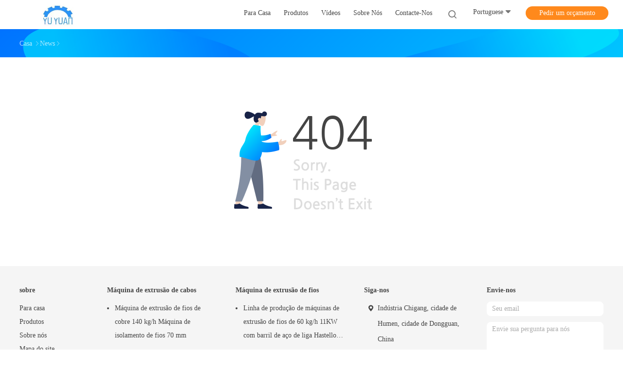

--- FILE ---
content_type: text/css
request_url: https://portuguese.cableextrudermachine.com/photo/cableextrudermachine/sitetpl/style/common.css?ver=1700647779
body_size: 40725
content:
@font-face{font-family:'Glyphicons Halflings';src:url('/images/fonts/glyphicons-halflings-regular.eot');src:url('/images/fonts/glyphicons-halflings-regular.eot?#iefix') format('embedded-opentype'),url('/images/fonts/glyphicons-halflings-regular.woff') format('woff'),url('/images/fonts/glyphicons-halflings-regular.ttf') format('truetype'),url('/images/fonts/glyphicons-halflings-regular.svg#glyphicons_halflingsregular') format('svg');font-display: swap;}.glyphicon{position:relative;top:1px;display:inline-block;font-family:'Glyphicons Halflings';font-style:normal;font-weight:normal;line-height:1;-webkit-font-smoothing:antialiased;-moz-osx-font-smoothing:grayscale}.glyphicon-asterisk:before{content:"\2a"}.glyphicon-plus:before{content:"\2b"}.glyphicon-euro:before,.glyphicon-eur:before{content:"\20ac"}.glyphicon-minus:before{content:"\2212"}.glyphicon-cloud:before{content:"\2601"}.glyphicon-envelope:before{content:"\2709"}.glyphicon-pencil:before{content:"\270f"}.glyphicon-glass:before{content:"\e001"}.glyphicon-music:before{content:"\e002"}.glyphicon-search:before{content:"\e003"}.glyphicon-heart:before{content:"\e005"}.glyphicon-star:before{content:"\e006"}.glyphicon-star-empty:before{content:"\e007"}.glyphicon-user:before{content:"\e008"}.glyphicon-film:before{content:"\e009"}.glyphicon-th-large:before{content:"\e010"}.glyphicon-th:before{content:"\e011"}.glyphicon-th-list:before{content:"\e012"}.glyphicon-ok:before{content:"\e013"}.glyphicon-remove:before{content:"\e014"}.glyphicon-zoom-in:before{content:"\e015"}.glyphicon-zoom-out:before{content:"\e016"}.glyphicon-off:before{content:"\e017"}.glyphicon-signal:before{content:"\e018"}.glyphicon-cog:before{content:"\e019"}.glyphicon-trash:before{content:"\e020"}.glyphicon-home:before{content:"\e021"}.glyphicon-file:before{content:"\e022"}.glyphicon-time:before{content:"\e023"}.glyphicon-road:before{content:"\e024"}.glyphicon-download-alt:before{content:"\e025"}.glyphicon-download:before{content:"\e026"}.glyphicon-upload:before{content:"\e027"}.glyphicon-inbox:before{content:"\e028"}.glyphicon-play-circle:before{content:"\e029"}.glyphicon-repeat:before{content:"\e030"}.glyphicon-refresh:before{content:"\e031"}.glyphicon-list-alt:before{content:"\e032"}.glyphicon-lock:before{content:"\e033"}.glyphicon-flag:before{content:"\e034"}.glyphicon-headphones:before{content:"\e035"}.glyphicon-volume-off:before{content:"\e036"}.glyphicon-volume-down:before{content:"\e037"}.glyphicon-volume-up:before{content:"\e038"}.glyphicon-qrcode:before{content:"\e039"}.glyphicon-barcode:before{content:"\e040"}.glyphicon-tag:before{content:"\e041"}.glyphicon-tags:before{content:"\e042"}.glyphicon-book:before{content:"\e043"}.glyphicon-bookmark:before{content:"\e044"}.glyphicon-print:before{content:"\e045"}.glyphicon-camera:before{content:"\e046"}.glyphicon-font:before{content:"\e047"}.glyphicon-bold:before{content:"\e048"}.glyphicon-italic:before{content:"\e049"}.glyphicon-text-height:before{content:"\e050"}.glyphicon-text-width:before{content:"\e051"}.glyphicon-align-left:before{content:"\e052"}.glyphicon-align-center:before{content:"\e053"}.glyphicon-align-right:before{content:"\e054"}.glyphicon-align-justify:before{content:"\e055"}.glyphicon-list:before{content:"\e056"}.glyphicon-indent-left:before{content:"\e057"}.glyphicon-indent-right:before{content:"\e058"}.glyphicon-facetime-video:before{content:"\e059"}.glyphicon-picture:before{content:"\e060"}.glyphicon-map-marker:before{content:"\e062"}.glyphicon-adjust:before{content:"\e063"}.glyphicon-tint:before{content:"\e064"}.glyphicon-edit:before{content:"\e065"}.glyphicon-share:before{content:"\e066"}.glyphicon-check:before{content:"\e067"}.glyphicon-move:before{content:"\e068"}.glyphicon-step-backward:before{content:"\e069"}.glyphicon-fast-backward:before{content:"\e070"}.glyphicon-backward:before{content:"\e071"}.glyphicon-play:before{content:"\e072"}.glyphicon-pause:before{content:"\e073"}.glyphicon-stop:before{content:"\e074"}.glyphicon-forward:before{content:"\e075"}.glyphicon-fast-forward:before{content:"\e076"}.glyphicon-step-forward:before{content:"\e077"}.glyphicon-eject:before{content:"\e078"}.glyphicon-chevron-left:before{content:"\e079"}.glyphicon-chevron-right:before{content:"\e080"}.glyphicon-plus-sign:before{content:"\e081"}.glyphicon-minus-sign:before{content:"\e082"}.glyphicon-remove-sign:before{content:"\e083"}.glyphicon-ok-sign:before{content:"\e084"}.glyphicon-question-sign:before{content:"\e085"}.glyphicon-info-sign:before{content:"\e086"}.glyphicon-screenshot:before{content:"\e087"}.glyphicon-remove-circle:before{content:"\e088"}.glyphicon-ok-circle:before{content:"\e089"}.glyphicon-ban-circle:before{content:"\e090"}.glyphicon-arrow-left:before{content:"\e091"}.glyphicon-arrow-right:before{content:"\e092"}.glyphicon-arrow-up:before{content:"\e093"}.glyphicon-arrow-down:before{content:"\e094"}.glyphicon-share-alt:before{content:"\e095"}.glyphicon-resize-full:before{content:"\e096"}.glyphicon-resize-small:before{content:"\e097"}.glyphicon-exclamation-sign:before{content:"\e101"}.glyphicon-gift:before{content:"\e102"}.glyphicon-leaf:before{content:"\e103"}.glyphicon-fire:before{content:"\e104"}.glyphicon-eye-open:before{content:"\e105"}.glyphicon-eye-close:before{content:"\e106"}.glyphicon-warning-sign:before{content:"\e107"}.glyphicon-plane:before{content:"\e108"}.glyphicon-calendar:before{content:"\e109"}.glyphicon-random:before{content:"\e110"}.glyphicon-comment:before{content:"\e111"}.glyphicon-magnet:before{content:"\e112"}.glyphicon-chevron-up:before{content:"\e113"}.glyphicon-chevron-down:before{content:"\e114"}.glyphicon-retweet:before{content:"\e115"}.glyphicon-shopping-cart:before{content:"\e116"}.glyphicon-folder-close:before{content:"\e117"}.glyphicon-folder-open:before{content:"\e118"}.glyphicon-resize-vertical:before{content:"\e119"}.glyphicon-resize-horizontal:before{content:"\e120"}.glyphicon-hdd:before{content:"\e121"}.glyphicon-bullhorn:before{content:"\e122"}.glyphicon-bell:before{content:"\e123"}.glyphicon-certificate:before{content:"\e124"}.glyphicon-thumbs-up:before{content:"\e125"}.glyphicon-thumbs-down:before{content:"\e126"}.glyphicon-hand-right:before{content:"\e127"}.glyphicon-hand-left:before{content:"\e128"}.glyphicon-hand-up:before{content:"\e129"}.glyphicon-hand-down:before{content:"\e130"}.glyphicon-circle-arrow-right:before{content:"\e131"}.glyphicon-circle-arrow-left:before{content:"\e132"}.glyphicon-circle-arrow-up:before{content:"\e133"}.glyphicon-circle-arrow-down:before{content:"\e134"}.glyphicon-globe:before{content:"\e135"}.glyphicon-wrench:before{content:"\e136"}.glyphicon-tasks:before{content:"\e137"}.glyphicon-filter:before{content:"\e138"}.glyphicon-briefcase:before{content:"\e139"}.glyphicon-fullscreen:before{content:"\e140"}.glyphicon-dashboard:before{content:"\e141"}.glyphicon-paperclip:before{content:"\e142"}.glyphicon-heart-empty:before{content:"\e143"}.glyphicon-link:before{content:"\e144"}.glyphicon-phone:before{content:"\e145"}.glyphicon-pushpin:before{content:"\e146"}.glyphicon-usd:before{content:"\e148"}.glyphicon-gbp:before{content:"\e149"}.glyphicon-sort:before{content:"\e150"}.glyphicon-sort-by-alphabet:before{content:"\e151"}.glyphicon-sort-by-alphabet-alt:before{content:"\e152"}.glyphicon-sort-by-order:before{content:"\e153"}.glyphicon-sort-by-order-alt:before{content:"\e154"}.glyphicon-sort-by-attributes:before{content:"\e155"}.glyphicon-sort-by-attributes-alt:before{content:"\e156"}.glyphicon-unchecked:before{content:"\e157"}.glyphicon-expand:before{content:"\e158"}.glyphicon-collapse-down:before{content:"\e159"}.glyphicon-collapse-up:before{content:"\e160"}.glyphicon-log-in:before{content:"\e161"}.glyphicon-flash:before{content:"\e162"}.glyphicon-log-out:before{content:"\e163"}.glyphicon-new-window:before{content:"\e164"}.glyphicon-record:before{content:"\e165"}.glyphicon-save:before{content:"\e166"}.glyphicon-open:before{content:"\e167"}.glyphicon-saved:before{content:"\e168"}.glyphicon-import:before{content:"\e169"}.glyphicon-export:before{content:"\e170"}.glyphicon-send:before{content:"\e171"}.glyphicon-floppy-disk:before{content:"\e172"}.glyphicon-floppy-saved:before{content:"\e173"}.glyphicon-floppy-remove:before{content:"\e174"}.glyphicon-floppy-save:before{content:"\e175"}.glyphicon-floppy-open:before{content:"\e176"}.glyphicon-credit-card:before{content:"\e177"}.glyphicon-transfer:before{content:"\e178"}.glyphicon-cutlery:before{content:"\e179"}.glyphicon-header:before{content:"\e180"}.glyphicon-compressed:before{content:"\e181"}.glyphicon-earphone:before{content:"\e182"}.glyphicon-phone-alt:before{content:"\e183"}.glyphicon-tower:before{content:"\e184"}.glyphicon-stats:before{content:"\e185"}.glyphicon-sd-video:before{content:"\e186"}.glyphicon-hd-video:before{content:"\e187"}.glyphicon-subtitles:before{content:"\e188"}.glyphicon-sound-stereo:before{content:"\e189"}.glyphicon-sound-dolby:before{content:"\e190"}.glyphicon-sound-5-1:before{content:"\e191"}.glyphicon-sound-6-1:before{content:"\e192"}.glyphicon-sound-7-1:before{content:"\e193"}.glyphicon-copyright-mark:before{content:"\e194"}.glyphicon-registration-mark:before{content:"\e195"}.glyphicon-cloud-download:before{content:"\e197"}.glyphicon-cloud-upload:before{content:"\e198"}.glyphicon-tree-conifer:before{content:"\e199"}.glyphicon-tree-deciduous:before{content:"\e200"}.glyphicon-cd:before{content:"\e201"}.glyphicon-save-file:before{content:"\e202"}.glyphicon-open-file:before{content:"\e203"}.glyphicon-level-up:before{content:"\e204"}.glyphicon-copy:before{content:"\e205"}.glyphicon-paste:before{content:"\e206"}.glyphicon-alert:before{content:"\e209"}.glyphicon-equalizer:before{content:"\e210"}.glyphicon-king:before{content:"\e211"}.glyphicon-queen:before{content:"\e212"}.glyphicon-pawn:before{content:"\e213"}.glyphicon-bishop:before{content:"\e214"}.glyphicon-knight:before{content:"\e215"}.glyphicon-baby-formula:before{content:"\e216"}.glyphicon-tent:before{content:"\26fa"}.glyphicon-blackboard:before{content:"\e218"}.glyphicon-bed:before{content:"\e219"}.glyphicon-apple:before{content:"\f8ff"}.glyphicon-erase:before{content:"\e221"}.glyphicon-hourglass:before{content:"\231b"}.glyphicon-lamp:before{content:"\e223"}.glyphicon-duplicate:before{content:"\e224"}.glyphicon-piggy-bank:before{content:"\e225"}.glyphicon-scissors:before{content:"\e226"}.glyphicon-bitcoin:before{content:"\e227"}.glyphicon-btc:before{content:"\e227"}.glyphicon-xbt:before{content:"\e227"}.glyphicon-yen:before{content:"\00a5"}.glyphicon-jpy:before{content:"\00a5"}.glyphicon-ruble:before{content:"\20bd"}.glyphicon-rub:before{content:"\20bd"}.glyphicon-scale:before{content:"\e230"}.glyphicon-ice-lolly:before{content:"\e231"}.glyphicon-ice-lolly-tasted:before{content:"\e232"}.glyphicon-education:before{content:"\e233"}.glyphicon-option-horizontal:before{content:"\e234"}.glyphicon-option-vertical:before{content:"\e235"}.glyphicon-menu-hamburger:before{content:"\e236"}.glyphicon-modal-window:before{content:"\e237"}.glyphicon-oil:before{content:"\e238"}.glyphicon-grain:before{content:"\e239"}.glyphicon-sunglasses:before{content:"\e240"}.glyphicon-text-size:before{content:"\e241"}.glyphicon-text-color:before{content:"\e242"}.glyphicon-text-background:before{content:"\e243"}.glyphicon-object-align-top:before{content:"\e244"}.glyphicon-object-align-bottom:before{content:"\e245"}.glyphicon-object-align-horizontal:before{content:"\e246"}.glyphicon-object-align-left:before{content:"\e247"}.glyphicon-object-align-vertical:before{content:"\e248"}.glyphicon-object-align-right:before{content:"\e249"}.glyphicon-triangle-right:before{content:"\e250"}.glyphicon-triangle-left:before{content:"\e251"}.glyphicon-triangle-bottom:before{content:"\e252"}.glyphicon-triangle-top:before{content:"\e253"}.glyphicon-console:before{content:"\e254"}.glyphicon-superscript:before{content:"\e255"}.glyphicon-subscript:before{content:"\e256"}.glyphicon-menu-left:before{content:"\e257"}.glyphicon-menu-right:before{content:"\e258"}.glyphicon-menu-down:before{content:"\e259"}.glyphicon-menu-up:before{content:"\e260"}/* about_us_99702_119 */
.about_us_99702_119 em {
    font-style: italic;
    font-weight: unset;
}
.about_us_99702_119 .play{
    width: 200px;
    height: 200px;
    position: absolute;
    top: 50%;
    left: 50%;
    margin-top: -100px;
    margin-left: -100px;
    cursor: pointer;
}

.about_us_99702_119 .about-us-title {
    font-size: 32px;
    font-weight: 900;
    line-height: 48px;
    color: #111111;
}

.about_us_99702_119 .about-us-slogan {
    margin-top: 20px;
}

.about_us_99702_119 .about-us-slogan .reminder {
    font-size: 14px;
    color: #777777;
    line-height: 22px;
}

.about_us_99702_119 .about-us-slogan .reminder-text {
    font-size: 20px;
    font-weight: 900;
    line-height: 30px;
    color: #008EF6;
    margin-top: 4px;
}

.about_us_99702_119 .tab-wrap {
    position: relative;
    margin: 32px 0 28px;
}

.about_us_99702_119 .tab-content {
    height: 480px;
    position: relative;
}

.about_us_99702_119 .tab-content .video-wrap,
.about_us_99702_119 .tab-content .cxxScroll {
    position: absolute;
    left: 0;
    top: 0;
    visibility: hidden;
}

.about_us_99702_119 .tab-content .video-wrap,
.about_us_99702_119 .tab-content .video-wrap video {
    width: 100%;
    height: 100%;
}

.about_us_99702_119 .tab-content .video-wrap .play {
    position: absolute;
    width: 80px;
    height: 80px;
    border-radius: 50%;
    cursor: pointer;
    background-color: #fff;
    top: 50%;
    left: 50%;
    margin-top: -40px;
    margin-left: -40px;
    z-index: 1;
}

.about_us_99702_119 .tab-content .video-wrap .play:after {
    content: "";
    position: absolute;
    width: 0;
    height: 0;
    border-top: 16px solid transparent;
    border-left: 24px solid #000;
    border-bottom: 16px solid transparent;
    top: 50%;
    left: 50%;
    margin-top: -16px;
    margin-left: -8px;
}

.about_us_99702_119 .tab-btn {
    position: absolute;
    top: 400px;
    left: 50%;
    transform: translateX(-50%);
    border: 1px solid #008EF6;
    border-radius: 16px;
    background-color: rgba(255, 255, 255, 0.2);
    overflow: hidden;
    z-index: 2;
}

.about_us_99702_119 .tab-btn li {
    float: left;
    cursor: pointer;
    padding: 4px 15px;
    font-size: 12px;
    color: #000000;
}

.about_us_99702_119 .tab-btn li.current {
    background-color: #008EF6;
    color: #ffffff;
}

.about_us_99702_119 .tab-content .current {
    visibility: visible;
    z-index: 1;
}

.about_us_99702_119 .cxxScroll {
    position: relative;
    width: 100%;
}

.about_us_99702_119 .picList li {
    height: 480px;
    border-radius: 8px;
    overflow: hidden;
}

.about_us_99702_119 .picList .image-part {
    width: 897px;
    height: 100%;
}

.about_us_99702_119 .picList li a {
    display: block;
    height: 100%;
    text-decoration: none;
    cursor: pointer;
    overflow: hidden;
}

.about_us_99702_119 .picList li a img {
    width: 100%;
    height: 100%;
    object-fit: cover;
    object-position: center;
}

.about_us_99702_119 .cxxScroll .next,
.about_us_99702_119 .cxxScroll .prev {
    display: none;
}

.about_us_99702_119 .cxxScroll .nav-list {
    position: absolute;
    width: 100%;
    text-align: center;
    bottom: 17px;
    left: 0;
}

.about_us_99702_119 .cxxScroll .nav-list ul {
    display: inline-block;
}

.about_us_99702_119 .cxxScroll .nav-list li {
    float: left;
    font-size: 0;
    width: 12px;
    height: 12px;
    border-radius: 6px;
    background-color: #DDDDDD;
    margin: 0 8px;
    -webkit-transition: width .2s ease-in-out, background-color .2s ease-in-out;
    -moz-transition: width .2s ease-in-out, background-color .2s ease-in-out;
    -o-transition: width .2s ease-in-out, background-color .2s ease-in-out;
    -ms-transition: width .2s ease-in-out, background-color .2s ease-in-out;
    transition: width .2s ease-in-out, background-color .2s ease-in-out;
    cursor: pointer;
}

.about_us_99702_119 .cxxScroll .nav-list li.on {
    width: 28px;
    background-color: #008EF6;
}

.about_us_99702_119 .item {
    margin-bottom: 20px;
}

.about_us_99702_119 .item:last-of-type {
    margin-bottom: 0;
}

.about_us_99702_119 .item .text ul,
.about_us_99702_119 .item .text ol{
    list-style: initial;
}

.about_us_99702_119 .item .column-title {
    font-size: 14px;
    font-weight: 900;
    line-height: 19px;
    color: #008EF6;
    padding-left: 16px;
    position: relative;
    text-transform: capitalize;
    margin-bottom: 20px;
}

.about_us_99702_119 .item .column-title::before {
    content: "";
    position: absolute;
    width: 4px;
    height: 18px;
    left: 0;
    top: 50%;
    margin-top: -9px;
    background-color: #008EF6;
    border-radius: 2px;
}

.about_us_99702_119 .item table {
    width: 100%;
    font-size: 14px;
    line-height: 22px;
    color: #222328;
}

.about_us_99702_119 .item table th {
    color: #777777;
    width: 25%;
}

.about_us_99702_119 .item table td {
    width: 75%;
}

.about_us_99702_119 .item table th,
.about_us_99702_119 .item table td {
    vertical-align: top;
}
/**sgs**/
.Verifiedby {width:100%;font-family:PingFang SC;height:40px;text-transform: none;}
.Verifiedby .sgsmain {height:40px;padding:0 13px;background:rgba(224,243,255,1);border-radius:4px;margin:0 auto;overflow:hidden;display:inline-block;line-height:39px; }
.Verifiedby .sgsmain .text { text-transform:none;width:103px;height:28px;font-size:20px;font-weight:600;color:rgba(51,51,51,1); vertical-align: middle;}
.Verifiedby .sgsmain .sgsimg {width:40px !important;height:25px !important;margin-left:14px;margin-right:12px;vertical-align: middle;}
.Verifiedby .sgsmain .ecerimg { vertical-align: middle;margin:0;margin-left:9px;width:49px !important;height:14px !important;}
.Verifiedby .sgsmain .and {color:#333;font-size:20px;font-weight:400;vertical-align: middle;}
.abouts .sgsmain {float:left;}
.abouts .aboutinfo {text-transform: none;float:right;line-height:40px;color:rgba(102,102,102,1);font-size:14px;}
.abouts .ecerfuhao {color:#2EBC4F;font-weight:800;font-size:20px;line-height:39px;height:39px;float:left;}
.duihao1,.duihao2 {display:inline-block;border:2px solid #FE9313;width:8px;height:14px;transform:rotate(45deg);border-top:transparent;border-left:transparent;}
.duihao2 {border-color:#2EBC4F;}
.abouttable {margin-bottom:10px;background:linear-gradient(180deg,rgba(240,250,253,1) 0%,rgba(249,254,255,1) 100%);width:100%;}
.abouttable {width:100%;}
.abouttable p {margin:0;padding:0;font-size:14px;font-weight:500;color:rgba(51,51,51,1);float:left;max-width:95%;}
.abouttable span {float:right;}
.abouttable .left {width:49%;padding:18px 0;display:inline-block;padding-left:25px;padding-right:39px;box-sizing:border-box;border-right:1px solid rgba(239,239,239,1);border-bottom:1px solid rgba(239,239,239,1);}
.abouttable .right {width:50%;display:inline-block;padding:18px 0;padding-left:25px;padding-right:39px;box-sizing:border-box;border-bottom:1px solid rgba(239,239,239,1);}
.abouttable>div:nth-last-child(1),.abouttable>div:nth-last-child(2) {border-bottom:none;}
.aboutlink .line {width:1px;height:20px;background:#c6c6c6;display:inline-block;margin-left:10px;margin-right:9px;vertical-align:middle;}
.aboutlink {margin:15px 0;width:100%;font-size:14px;font-weight:500;line-height:19px;}
.aboutlink span:nth-child(1) {color:rgba(153,153,153,1);}
.aboutlink span:nth-child(3) {color:rgba(51,51,51,1);margin-right:27px;}
.aboutlink span:nth-child(4) {color:rgba(51,51,51,1);text-decoration:underline;cursor:pointer;}

#aboutus_intruduction .YouTuBe_Box_Iframe{
    width:800px;
    height:450px !important
}
#aboutus_intruduction .YouTuBe_Box_Iframe .play{
    position: unset  !important;
    left: unset  !important;
    top: unset  !important;
    transform: unset  !important;
    cursor: pointer;
    border-radius: unset  !important;
    margin:0 !important;
    display:block !important;
}

/* aside_form_99702_112 */
.aside_form_99702_112 {
    width: 260px;
    background: #fff;
    border-radius: 4px;
    overflow: hidden;
    z-index: 2;
}

.aside_form_99702_112 .aside-form-column {
    font-size: 14px;
    font-weight: 900;
    line-height: 19px;
    color: #008EF6;
    padding-left: 16px;
    position: relative;
    text-transform: capitalize;
}

.aside_form_99702_112 .aside-form-column::before {
    content: "";
    position: absolute;
    width: 4px;
    height: 18px;
    left: 0;
    top: 50%;
    margin-top: -9px;
    background-color: #008EF6;
    border-radius: 2px;
}

.aside_form_99702_112 .contacts {
    padding: 13px 16px 20px 13px;
    border-radius: 8px;
    background-color: #F5F5F5;
    overflow: hidden;
    margin-top: 17px;
}

.aside_form_99702_112 .contacts table {
    width: 100%;
    font-size: 14px;
}

.aside_form_99702_112 .contacts table th {
    width: 30%;
    color: #777777;
    text-transform: capitalize;
    padding: 8px 10px 8px 0;
}

.aside_form_99702_112 .contacts table td {
    width: 70%;
    color: #111111;
    padding: 8px 0 8px 10px;
}

.aside_form_99702_112 .links {
    margin: 20px -6px 0;
}

.aside_form_99702_112 .links a {
    display: inline-block;
    vertical-align: middle;
    margin: 0 6px 16px;
}
.aside_form_99702_112 .links .iconfont{
    display: inline-block;
    vertical-align: middle;
    width: 32px;
    height: 32px;
    border-radius: 50%;
    font-size: 32px;
}
.aside_form_99702_112 .links .icon-mail1 {
    color: #1264e3;
}
.aside_form_99702_112 .links .icon-wechat1 {
    color: #46BB36;
}

.aside_form_99702_112 .links .icon-skype1 {
    color: #1A8ABA;
}

.aside_form_99702_112 .links .icon-whatsapp1 {
    color: #57BB63;
}

.aside_form_99702_112 .links .icon-yahoo {
    color: #650E6C;
}

.aside_form_99702_112 .links .icon-icq1 {
    color: #5DE401;
}

.aside_form_99702_112 .links .icon-aim1 {
    color: #FBDA00;
}

.aside_form_99702_112 .links .icon-viber1 {
    color: #6F41AA;
}

.aside_form_99702_112 .button {
    display: block;
    font-size: 14px;
    text-align: center;
    padding: 10px 19px;
    background-color: #008EF6;
    color: #ffffff;
    margin-top: 4px;
}

.aside_form_99702_112 .button:hover {
    background-color: #0079FF;
}

/* assecapa_aside_99704 */


/* banner_99702_102V3 */
.banner_99702_102 {
    width: 100%;
    overflow: hidden;
}

.banner_99702_102 .banner {
    height: 420px;
    position: relative;
}

.banner_99702_102 .banner .pic-scroll {
    position: absolute;
    height: 100%;
    width: 100%;
    left: 0;
}

.banner_99702_102 .banner .pic-list li.no-text .item::before {
    display: none;
}

.banner_99702_102 .banner .item {
    display: block;
    height: 420px;
    position: relative;
}

.banner_99702_102 .banner .image-part {
    height: 420px;
    overflow: hidden;
    position: relative;
}

.banner_99702_102 .banner .image-part img {
    height: 100%;
    position: absolute;
    top: 0;
    left: 50%;
    -webkit-transform: translateX(-50%);
    -moz-transform: translateX(-50%);
    -ms-transform: translateX(-50%);
    -o-transform: translateX(-50%);
    transform: translateX(-50%);
    width: unset;
    object-fit: unset;
    object-position: unset;
}

.banner_99702_102 .banner .item-title-wrap {
    position: absolute;
    z-index: 1;
    top: 140px;
    left: 50%;
    margin-left: -600px;
}

.banner_99702_102 .banner .item-title {
    width: 600px;
    height: 160px;
    font-size: 60px;
    font-weight: bold;
    line-height: 80px;
    color: #fff;
    text-transform: capitalize;
    text-overflow: -o-ellipsis-lastline;
    overflow: hidden;
    text-overflow: ellipsis;
    display: -webkit-box;
    -webkit-line-clamp: 2;
    line-clamp: 2;
    -webkit-box-orient: vertical;
}

.banner_99702_102 .banner .nav-list {
    text-align: center;
    position: absolute;
    bottom: 20px;
    width: 100%;
    left: 0;
    z-index: 1;
}

.banner_99702_102 .banner .nav-list ul {
    display: inline-block;
}

.banner_99702_102 .banner .nav-list li {
    float: left;
    font-size: 0;
    width: 12px;
    height: 12px;
    border-radius: 6px;
    background-color: #DDDDDD;
    margin: 0 8px;
    -webkit-transition: width .2s ease-in-out, background-color .2s ease-in-out;
    -moz-transition: width .2s ease-in-out, background-color .2s ease-in-out;
    -o-transition: width .2s ease-in-out, background-color .2s ease-in-out;
    -ms-transition: width .2s ease-in-out, background-color .2s ease-in-out;
    transition: width .2s ease-in-out, background-color .2s ease-in-out;
    cursor: pointer;
}

.banner_99702_102 .banner .search-wrap {
    position: absolute;
    bottom: 92px;
    left: 50%;
    margin-left: -600px;
    width: 400px;
    z-index: 1;
}

.banner_99702_102 .banner .nav-list li.on {
    width: 28px;
    background-color: #008EF6;
}

.banner_99702_102 .banner .search {
    position: relative;
}

.banner_99702_102 .banner .search .search-item {
    width: 400px;
    font-size: 0;
    position: relative;
}

.banner_99702_102 .banner .search .search-item input,
.banner_99702_102 .banner .search .search-item button {
    display: inline-block;
    vertical-align: middle;
}

.banner_99702_102 .banner .search .search-item input {
    width: 100%;
    height:60px;
    line-height: 60px;
    padding: 0px 68px 0px 32px;
    font-size: 16px;
    color: #FFFFFF;
    border-radius: 30px;
    outline: none;
    border: none;
    -webkit-box-shadow: 0px 2px 8px 0px rgba(0, 142, 246, 0.4);
    box-shadow: 0px 2px 8px 0px rgba(0, 142, 246, 0.4);
    background-color: #008EF6;
    -webkit-transition: background-color .2s ease-in-out, box-shadow .2s ease-in-out;
    -moz-transition: background-color .2s ease-in-out, box-shadow .2s ease-in-out;
    -o-transition: background-color .2s ease-in-out, box-shadow .2s ease-in-out;
    -ms-transition: background-color .2s ease-in-out, box-shadow .2s ease-in-out;
    transition: background-color .2s ease-in-out, box-shadow .2s ease-in-out;
    z-index: 2;
    text-transform: capitalize;
}

.banner_99702_102 .banner .search .search-item input:focus {
    -webkit-box-shadow: 0px 4px 8px 0px rgba(0, 142, 246, 0.6);
    box-shadow: 0px 4px 8px 0px rgba(0, 142, 246, 0.6);
    background-color: #006AF6;
}

.banner_99702_102 .banner .search .search-item button:hover {
    -webkit-box-shadow: 0px 4px 8px 0px rgba(0, 0, 0, 0.6);
    box-shadow: 0px 4px 8px 0px rgba(0, 0, 0, 0.6);
}

.banner_99702_102 .banner .search .search-item button {
    position: absolute;
    width: 52px;
    height: 52px;
    border-radius: 50%;
    background-color: #fff;
    -webkit-box-shadow: 0px 1px 4px 0px rgba(0, 0, 0, 0.2);
    box-shadow: 0px 1px 4px 0px rgba(0, 0, 0, 0.2);
    border: none;
    font-size: 0;
    cursor: pointer;
    top: 50%;
    margin-top: -26px;
    right: 6px;
    color: #008EF6;
    -webkit-transition: box-shadow .2s ease-in-out;
    -moz-transition: box-shadow .2s ease-in-out;
    -o-transition: box-shadow .2s ease-in-out;
    -ms-transition: box-shadow .2s ease-in-out;
    transition: box-shadow .2s ease-in-out;
    outline:none;
}

.banner_99702_102 .banner .search .search-item button .iconfont{
    font-size: 32px;
}

.banner_99702_102 .banner ::-webkit-input-placeholder {
    color: #ffffff;
}

.banner_99702_102 .banner :-moz-placeholder {
    color: #ffffff;
}

.banner_99702_102 .banner ::-moz-placeholder {
    color: #ffffff;
}

.banner_99702_102 .banner :-ms-input-placeholder {
    color: #ffffff;
}

/* best_product_99702_114 */
.best_product_99702_114 {
    width: 260px;
    margin-bottom: 40px;
    z-index: 2;
}

.best_product_99702_114 .list-title {
    font-size: 14px;
    font-weight: 900;
    line-height: 19px;
    color: #008EF6;
    padding-left: 16px;
    position: relative;
    text-transform: capitalize;
}

.best_product_99702_114 .list-title::before {
    content: "";
    position: absolute;
    width: 4px;
    height: 18px;
    left: 0;
    top: 50%;
    margin-top: -9px;
    background-color: #008EF6;
    border-radius: 2px;
}

.best_product_99702_114 .best-list {
    margin-top: 17px;
    background-color: #F5F5F5;
    border-radius: 8px;
    padding: 11px 16px 10px 13px
}

.best_product_99702_114 .item .image-all {
    float: left;
    width: 68px;
    height: 68px;
    border-radius: 4px;
    overflow: hidden;
    line-height: 68px;
}

.best_product_99702_114 .item .text-wrap {
    margin-left: 76px;
    padding: 7px 0;
}

.best_product_99702_114 .item .text {
    font-size: 14px;
    line-height: 16px;
    max-height: 54px;
    text-overflow: -o-ellipsis-lastline;
    overflow: hidden;
    text-overflow: ellipsis;
    display: -webkit-box;
    -webkit-line-clamp: 3;
    line-clamp: 3;
    -webkit-box-orient: vertical;
    box-sizing: content-box;
    color: #111111;
    -webkit-transition: color .2s ease-in-out;
    -moz-transition: color .2s ease-in-out;
    -o-transition: color .2s ease-in-out;
    -ms-transition: color .2s ease-in-out;
    transition: color .2s ease-in-out;
}

.best_product_99702_114 .item:hover .text {
    color: #008EF6;
}

/* board_99705_116 */


/* chai_product_detailmain_lr */
.chai_product_detailmain_lr{
    padding: 32px 32px 36px;
    -webkit-box-shadow:0px 1px 8px 0px rgba(0,0,0,0.16);
    box-shadow:0px 1px 8px 0px rgba(0,0,0,0.16);
    border-radius:8px;
    margin-bottom: 28px;
}
.chai_product_detailmain_lr .cont{
    min-height: 445px;
    overflow: hidden;
}
.chai_product_detailmain_lr h1{
    font-size:20px;
    font-weight:900;
    line-height:32px;
    color: #111111;
    margin-bottom: 16px;
}
.chai_product_detailmain_lr .s_pt_box{
    width: 74px;
}
.chai_product_detailmain_lr .s_pt_box,.chai_product_detailmain_lr .cont_m{ float:left;  margin-right: 10px;position:relative;}
.chai_product_detailmain_lr #slidePic a{ 
    display: block;
    width:72px;
    height:72px;
    border: 1px solid #DDDDDD;
    border-radius:8px;
    overflow: hidden;
    -webkit-transition: border-color .2s ease-in-out;
    -moz-transition: border-color .2s ease-in-out;
    -o-transition: border-color .2s ease-in-out;
    -ms-transition: border-color .2s ease-in-out;
    transition: border-color .2s ease-in-out;
    cursor: pointer;
    position:relative;
}
.chai_product_detailmain_lr .s_pt_box .Previous_box a,
.chai_product_detailmain_lr .next_box a{
    display:block;
    width: 24px;
    height: 24px;
    text-align: center;
    line-height: 20px;
    cursor: pointer;
    border-radius: 50%;
    background-color: rgba(0,0,0,0.1);
    margin: 0 auto;
}
.chai_product_detailmain_lr .s_pt_box .Previous_box a::before{
    content: "";
    display: inline-block;
    width: 11px;
    height:  8px;
    background: url(/images/phone_bg.png) no-repeat -83px -313px;
}
.chai_product_detailmain_lr .next_box a::before{
    content: "";
    display: inline-block;
    width: 11px;
    height:  8px;
    background: url(/images/phone_bg.png) no-repeat -83px -374px;
}
.chai_product_detailmain_lr .s_pt_box li{
    list-style: none;
}
.chai_product_detailmain_lr .s_pt_box #slidePic li{
    margin-bottom: 16px;
    position:relative;
}
.chai_product_detailmain_lr .s_pt_box > li:last-child{margin-bottom:0;}
#slidePic{
    overflow: hidden;
    height: 345px;
    margin: 15px 0;
}
.chai_product_detailmain_lr .s_pt_box #slidePic .clickli.active a{border-color: #008EF6;}
.chai_product_detailmain_lr #slidePic .clickli a:hover,.chai_product_detailmain_lr li a{border-color: #008EF6;}
.chai_product_detailmain_lr .s_pt_box a img{
    max-width: 100%; 
    max-height: 100%; 
    position:absolute;
    top: 50%;
    left: 50%;
    -webkit-transform: translate(-50%, -50%);
    -moz-transform: translate(-50%, -50%);
    -ms-transform: translate(-50%, -50%);
    -o-transform: translate(-50%, -50%);
    transform: translate(-50%, -50%);
}
.chai_product_detailmain_lr .cont_m{ 
    width:336px;
    height:336px; 
    display:table-cell;
}
.chai_product_detailmain_lr .cont_m a{
    display: block;
    width:336px;
    height: 249px;
    position: relative;
    overflow: hidden;
}
.chai_product_detailmain_lr .cont_m a img{
    max-width: 100%; 
    max-height: 100%; 
    position:absolute;
    top: 50%;
    left: 50%;
    -webkit-transform: translate(-50%, -50%);
    -moz-transform: translate(-50%, -50%);
    -ms-transform: translate(-50%, -50%);
    -o-transform: translate(-50%, -50%);
    transform: translate(-50%, -50%);
}
.chai_product_detailmain_lr .cont_r h2{
    font-weight: bold;
    margin-bottom: 20px;
}
.chai_product_detailmain_lr .cont_m img{max-width:560px;max-height:400px;margin-top:-1px;}
.chai_product_detailmain_lr .cont_m table{  border-spacing: 0;}
.chai_product_detailmain_lr .cont_r h3{  
    font-size:14px;
    font-weight:500;
    line-height:19px;
    color: #111111;
    margin-bottom: 8px;
    font-weight: bold;
}
.chai_product_detailmain_lr .cont_r table td,
.chai_product_detailmain_lr .cont_r table th{
    padding: 4px 0;
    font-size:14px;
    line-height:19px;
    color: #444444;
}
.chai_product_detailmain_lr .cont_r{
    width: 390px;
    float:right;
}
.chai_product_detailmain_lr .cont_r>a,
.chai_product_detailmain_lr .cont_r>button{
    display: inline-block;
    height: unset !important;
    width: 172px !important;
    text-align: center;
    padding: 9px 0 !important;
    line-height: 22px !important;
    border-radius:30px !important;
    border: none !important;
    font-size:16px !important;
    color: #ffffff !important;
    text-transform: capitalize;
    outline: none;
    font-weight:500 !important;
    -webkit-transition: background-color .2s ease-in-out;
    -moz-transition: background-color .2s ease-in-out;
    -o-transition: background-color .2s ease-in-out;
    -ms-transition: background-color .2s ease-in-out;
    transition: background-color .2s ease-in-out;
    margin: 20px 10px 0 0 !important;
    cursor: pointer;
    background-image: none !important;
}
.chai_product_detailmain_lr .cont_r .ChatNow{
    background-color: #ff891c !important;
}
.chai_product_detailmain_lr .cont_r .ChatNow:hover{
    background-color: #ff4a00 !important;
}
.chai_product_detailmain_lr .cont_r>a{
    background-color: #008EF6 !important;
}
.chai_product_detailmain_lr .cont_r>button{
    background-color: #ff891c !important;
}
.chai_product_detailmain_lr .cont_r>a:hover{
    background-color: #0079FF !important;
}
.chai_product_detailmain_lr .cont_r>button:hover{
    background-color: #FF4A00 !important;
}

.chai_product_detailmain_lr .cont_r .con_n{  cursor: pointer;  background: #ff7d29 url(/images/phone_bg.png) no-repeat 10px -211px;color: #fff;
padding:5px 10px 5px 35px;margin-top: 5px;box-shadow: 1px 1px 0 1px rgba(0, 0, 0, .2); -moz-box-shadow: 1px 1px 0 1px rgba(0, 0, 0, .2);-webkit-box-shadow: 1px 1px 0 1px rgba(0, 0, 0, .2);border: none;}
div.zoomDiv {
    background: none repeat scroll 0 0 #FFFFFF;
    overflow: hidden;
    display: none;
    height: 402px;
    left: 430px;
    position: absolute;
    top: 0;
    width: 310px;
    z-index: 999;
   
}

div.zoomMask {
    background: url(/images/mask.png) repeat scroll 0 0 transparent;
    cursor: move;
    position: absolute;
    z-index: 1;
}
.undefined{font-size:25px;color:#333;line-height:40px;}

.chai_product_detailmain_lr .links {
    display: none;
    overflow: hidden;
    padding: 4px;
    position: absolute;
    top: 405px;
    width: 446px;
    text-align: center;
}

.chai_product_detailmain_lr .links a {
    display: inline-block;
    vertical-align: middle;
    width: 30px;
    height: 30px;
    font-size: 24px;
    border-radius: 50%;
    background-color: #5eaade;
    color: #fff;
    text-align: center;
    line-height: 30px;
    margin-right: 10px;
    -webkit-transition: box-shadow .2s ease-in-out;
    -moz-transition: box-shadow .2s ease-in-out;
    -o-transition: box-shadow .2s ease-in-out;
    -ms-transition: box-shadow .2s ease-in-out;
    transition: box-shadow .2s ease-in-out;
}

.chai_product_detailmain_lr .links a:last-child {
    margin-right: 0;
}

.chai_product_detailmain_lr .links a.icon-facebook {
    background-color: #537BBC;
}

.chai_product_detailmain_lr .links a.icon-social-linkedin {
    background-color: #1079B6;
}

.chai_product_detailmain_lr .links a:hover {
    -webkit-box-shadow: 0px 2px 4px rgba(0, 0, 0, 0.4);
    box-shadow: 0px 2px 4px rgba(0, 0, 0, 0.4);
}
.chatnow_99702_118 {
    position: fixed;
    right: 16px;
    bottom: 400px;
    width: 84px;
    height: 84px;
    border-radius: 50%;
    text-align: center;
    z-index: 10;
    background-color: #008EF6;
    background-image: -moz-linear-gradient(145deg, #0073ff 0%, #00eafb 100%);
    background-image: -webkit-gradient(linear, left top, right bottom, color-stop(0%, #0073ff), color-stop(100%, #00eafb));
    background-image: -webkit-linear-gradient(145deg, #0073ff 0%, #00eafb 100%);
    background-image: -o-linear-gradient(145deg, #0073ff 0%, #00eafb 100%);
    background-image: -ms-linear-gradient(145deg, #0073ff 0%, #00eafb 100%);
    background-image: linear-gradient(145deg, #0073ff 0%, #00eafb 100%);
    cursor: pointer;
    color: #ffffff;
    box-sizing: border-box;
    padding: 15px 0;
    -webkit-transition: box-shadow .2s ease-in-out;
    -moz-transition: box-shadow .2s ease-in-out;
    -o-transition: box-shadow .2s ease-in-out;
    -ms-transition: box-shadow .2s ease-in-out;
    transition: box-shadow .2s ease-in-out;
    -webkit-box-shadow: 0px 1px 8px 0px rgba(0, 142, 246, 0.6);
    box-shadow: 0px 1px 8px 0px rgba(0, 142, 246, 0.6);
}

.chatnow_99702_118 .iconfont {
    font-size: 36px;
}

.chatnow_99702_118 .text {
    font-size: 12px;
    font-weight: bold;
}

.chatnow_99702_118:hover {
    -webkit-box-shadow: 0px 4px 12px 0px rgba(0, 142, 246, 0.8);
    box-shadow: 0px 4px 12px 0px rgba(0, 142, 246, 0.8);
}
.chai_product_detailmain_lr .s_pt_box #slidePic .clickvideo{
    position:relative;
        margin-bottom: 16px;
}
.chai_product_detailmain_lr .s_pt_box #slidePic .clickvideo .videologo {
    position: absolute;
    top: 0;
    left: 0;
    display: inline-block;
    text-align: center;
    height: 100%;
    width: 100%;
    cursor: pointer;
    z-index: 1;
}

.chai_product_detailmain_lr .wrapbox{
    width: 100%;
    height:100%;
    background: #fff;
    z-index: 1;
    position: absolute;
    top: 0;
}
.chai_product_detailmain_lr .YouTuBe_Box_Iframe{
        display: block;
        height: 100%;
}
.chai_product_detailmain_lr .videobox{
     position: absolute;
     top: 50%;
    left: 50%;
    transform: translate(-50%, -50%);
}
.chai_product_detailmain_lr #slidePic .clickvideo a{
    box-sizing:border-box;
}
.chai_product_detailmain_lr #slidePic .clickvideo a:hover{
    border:1px solid  #008ef6;
}
.YouTuBe_Box_Iframe .play {
    position: absolute;
    width: 100%;
    height: 100%;
    left: 50%;
    top: 50%;
    transform: translate(-50%,-50%);
    cursor: pointer;
    border-radius: 50%;
}
.YouTuBe_Box_Iframe .play .svg {
    width: 78px;
    height: 78px;
    background: #000;
    border-radius: 50%;
    position: absolute;
    left: 50%;
    top: 50%;
    transform: translate(-50%,-50%);
}
.YouTuBe_Box_Iframe .svg img {
    width: 160px;
    height: 160px;
    position: absolute;
    left: 50%;
    top: 50%;
    transform: translate(-50%,-50%);
}
.chai_product_detailmain_lr .cont_r .tables tr td:first-child,
.chai_product_detailmain_lr .cont_r .tables tr th:first-child{
    width:140px;  
}

.chai_product_detailmain_lr .YouTuBe_Box_Iframe .svg img{
    width: 100px;
    height: 100px;
}

.chai_product_detailmain_lr .YouTuBe_Box_Iframe .play .svg{
    width: 48px;
    height: 48px;
}

/* companyinfo_99702_106 */
.companyinfo_99702_106 {
    border-radius: 8px;
    overflow: hidden;
    -webkit-box-shadow: 0 4px 16px rgba(0, 0, 0, 0.16);
    box-shadow: 0 4px 16px rgba(0, 0, 0, 0.16);
}

.companyinfo_99702_106 .float-left {
    width: 432px;
    height: 480px;
    padding: 38px 35px 38px 35px;
    background-color: #008EF6;
    background-image: -moz-linear-gradient(135deg, #00C4FF 0%, #0073FF 100%);
    background-image: -webkit-linear-gradient(135deg, #00C4FF 0%, #0073FF 100%);
    background-image: -o-linear-gradient(135deg, #00C4FF 0%, #0073FF 100%);
    background-image: -ms-linear-gradient(135deg, #00C4FF 0%, #0073FF 100%);
    background-image: linear-gradient(135deg, #00C4FF 0%, #0073FF 100%);
    filter: progid:DXImageTransform.Microsoft.gradient(startColorstr='#00C4FF', endColorstr='#0073FF', GradientType=0);
    position: relative;
}

.companyinfo_99702_106 .float-left::before {
    content: "";
    position: absolute;
    width: 232px;
    height: 349px;
    background: url(/images/home-vedio-bg.png) no-repeat;
    right: 0;
    bottom: 0;
}

.companyinfo_99702_106 .float-left .texts {
    display: block;
    z-index: 1;
    color: #fff;
    position: relative;
}

.companyinfo_99702_106 .company-title {
    font-size: 32px;
    font-weight: 900;
    line-height: 48px;
    max-height: 144px;
    text-overflow: -o-ellipsis-lastline;
    overflow: hidden;
    text-overflow: ellipsis;
    display: -webkit-box;
    -webkit-line-clamp: 3;
    line-clamp: 3;
    -webkit-box-orient: vertical;
}

.companyinfo_99702_106 .company-desc {
    height: 168px;
    margin-top: 16px;
    font-size: 14px;
    line-height: 24px;
    text-overflow: -o-ellipsis-lastline;
    overflow: hidden;
    text-overflow: ellipsis;
    display: -webkit-box;
    -webkit-line-clamp: 7;
    line-clamp: 7;
    -webkit-box-orient: vertical;
}

.companyinfo_99702_106 .video-wrap {
    height: 480px;
    line-height: 480px;
    margin-left: 432px;
    position: relative;
}
.companyinfo_99702_106 .video-wrap>a{
    display: block;
    height: 100%;
}
.companyinfo_99702_106 .video-wrap>a img{
    width: 100%;
    height: 100%;
    object-fit: cover;
    object-position: center;
}
.companyinfo_99702_106 .video-wrap iframe {
    display: inline-block;
    vertical-align: middle;
    height: 100%;
    width: 100%;
    outline: none;
}

.companyinfo_99702_106 .image-part {
    display: block;
    width: 100%;
    height: 100%;
}

.companyinfo_99702_106 .video-wrap .play{
    position: absolute;
    width: 80px;
    height: 80px;
    border-radius: 50%;
    cursor: pointer;
    background-color: #fff;
    top: 50%;
    left: 50%;
    margin-top: -40px;
    margin-left: -40px;
    z-index: 1;
}
.companyinfo_99702_106 .video-wrap .play:after {
    content: "";
    position: absolute;
    width: 0;
    height: 0;
    border-top: 16px solid transparent;
    border-left: 24px solid #000;
    border-bottom: 16px solid transparent;
    top: 50%;
    left: 50%;
    margin-top: -16px;
    margin-left: -8px;
}
.companyinfo_99702_106 .video-wrap .svg{
    width: 100px;
    position: absolute;
    top: 50%;
    left: 50%;
    transform: translate(-50%, -50%);
    height: 100px;
}

/* contacts_99702_117 */
.contacts_99702_117 {
    min-width: 1200px;
    min-height: 612px;
    position: relative;
    background-color: #F3FAFF;
    padding:30px 0;
}

.contacts_99702_117 .map {
    width: 100%;
    height: 100%;
    position: absolute;
}

.contacts_99702_117 .wrap-rule {
    background: transparent;
}

.contacts_99702_117 .company-info {
    padding: 32px 0;
    border-radius: 8px;
    -webkit-box-shadow: 0px 1px 8px 0px rgba(0, 0, 0, 0.16);
    box-shadow: 0px 1px 8px 0px rgba(0, 0, 0, 0.16);
    background-color: #fff;
    position: relative;
}

.contacts_99702_117 .company-info .company-info-content {

    padding: 0 32px;
}

.contacts_99702_117 .company-info .company-name,
.contacts_99702_117 .company-info .company-name h1 {
    font-size: 32px;
    font-weight: bold;
    line-height: 48px;
    color: #111111;
}

.contacts_99702_117 .company-info .company-content {
    margin-top: 20px;
}

.contacts_99702_117 .company-info .company-content .float-left {
    float: initial;
}

.contacts_99702_117 .company-info .company-content .float-right {
    float: initial;
}

.contacts_99702_117 .company-info .item .item-title {
    font-size: 14px;
    font-weight: 900;
    line-height: 19px;
    color: #008EF6;
    padding-left: 16px;
    position: relative;
    text-transform: capitalize;
    margin-bottom: 11px;
}

.contacts_99702_117 .company-info .item .item-title::before {
    content: "";
    position: absolute;
    width: 4px;
    height: 18px;
    left: 0;
    top: 50%;
    margin-top: -9px;
    background-color: #008EF6;
    border-radius: 2px;
}

.contacts_99702_117 .company-info .item .item-content {
    padding-left: 16px;
}

.contacts_99702_117 .company-info .item .item-name {
    font-size: 14px;
    color: #111111;
    line-height: 28px;
}

.contacts_99702_117 .company-info .item .item-text {
    font-size: 14px;
    line-height: 28px;
    color: #444444;
    margin-bottom: 28px;
}

.contacts_99702_117 .company-info .item .item-text a {
    color: #444444;
    -webkit-transition: color .2s ease-in-out;
    -moz-transition: color .2s ease-in-out;
    -o-transition: color .2s ease-in-out;
    -ms-transition: color .2s ease-in-out;
    transition: color .2s ease-in-out;
}

.contacts_99702_117 .company-info .item .item-text a:hover {
    color: #008ef6;
}

.contacts_99702_117 .form {
    width: 100%;
    padding: 24px 32px 0;
    border-top: 1px solid #dddddd;
    margin-top: 10px;
}

.contacts_99702_117 .form input,
.contacts_99702_117 .form textarea {
    display: block;
    width: 100%;
    font-size: 14px;
    border: none;
    outline: none;
    box-sizing: border-box;
    background-color: #F5F5F5;
    border-radius: 8px;
    line-height: 24px;
    margin-bottom: 12px;
}

.contacts_99702_117 .form input {
    height: 32px;
    padding: 4px 15px;
}

.contacts_99702_117 .form textarea {
    height: 97px;
    resize: none;
    position: relative;
    z-index: 1;
    padding: 8px 15px;
}

.contacts_99702_117 .form ::-webkit-input-placeholder {
    color: #777777;
}

.contacts_99702_117 .form :-moz-placeholder {
    color: #777777;
}

.contacts_99702_117 .form ::-moz-placeholder {
    color: #777777;
}

.contacts_99702_117 .form :-ms-input-placeholder {
    color: #777777;
}

.contacts_99702_117 .form .operations {
    text-align: center;
}

.contacts_99702_117 .form button {
    display: inline-block;
    font-size: 14px;
    border: none;
    outline: none;
    text-align: center;
    padding: 10px 80px;
    background-color: #008EF6;
    color: #ffffff;
    cursor: pointer;
    border-radius: 30px;
    text-transform: capitalize;
}

.contacts_99702_117 .form button:hover {
    background-color: #0079FF;
}
#google_map{display:none;}

/* content_99705_203 */


/* define_99705_207 */


/* dialog_99705 */


/* dongyongshengguang_latest_news_109 */
.dongyongshengguang_latest_news_109 .news-list {
    border-radius: 8px;
    background-color: #f5f5f5;
    overflow: hidden;
    padding: 0 16px 16px;
    margin-top: 17px;
}

.dongyongshengguang_latest_news_109 .news-title {
    font-size: 14px;
    font-weight: 900;
    line-height: 19px;
    color: #008EF6;
    padding-left: 16px;
    position: relative;
    text-transform: capitalize;
}

.dongyongshengguang_latest_news_109 .news-title::before {
    content: "";
    position: absolute;
    width: 4px;
    height: 18px;
    left: 0;
    top: 50%;
    margin-top: -9px;
    background-color: #008EF6;
    border-radius: 2px;
}

.dongyongshengguang_latest_news_109 .news-title .tag {
    display: none;
}

.dongyongshengguang_latest_news_109 .news-list li {
    padding: 16px 0 15px;
    border-bottom: 1px solid #EEEEEE;
}

.dongyongshengguang_latest_news_109 .news-list li:first-of-type .image-box {
    display: block;
}

.dongyongshengguang_latest_news_109 .news-list li:last-of-type {
    border-bottom: none;
}

.dongyongshengguang_latest_news_109 .news-list li .image-box {
    width: 228px;
    height: 128px;
    border-radius: 4px;
    overflow: hidden;
    margin: 0 auto 12px;
    display: none;
}

.dongyongshengguang_latest_news_109 .news-list li img {
    width: 100%;
    height: 100%;
    object-fit: cover;
    object-position: center;
    -webkit-transition: transform .2s ease-in-out;
    -moz-transition: transform .2s ease-in-out;
    -ms-transition: transform .2s ease-in-out;
    -o-transition: transform .2s ease-in-out;
    transition: transform .2s ease-in-out;
}

.dongyongshengguang_latest_news_109 .news-list li .image-box:hover img {
    -webkit-transform: scale(1.1);
    -moz-transform: scale(1.1);
    -o-transform: scale(1.1);
    -ms-transform: scale(1.1);
    transform: scale(1.1);
}

.dongyongshengguang_latest_news_109 .news-list li .news-link a {
    font-size: 14px;
    font-weight: 500;
    line-height: 18px;
    height: 36px;
    text-decoration: none;
    color: #444444;
    text-overflow: -o-ellipsis-lastline;
    overflow: hidden;
    text-overflow: ellipsis;
    display: -webkit-box;
    -webkit-line-clamp: 2;
    line-clamp: 2;
    -webkit-box-orient: vertical;
    -webkit-transition: color .2s ease-in-out;
    -moz-transition: color .2s ease-in-out;
    -ms-transition: color .2s ease-in-out;
    -o-transition: color .2s ease-in-out;
    transition: color .2s ease-in-out;
}

.dongyongshengguang_latest_news_109 .news-list li .news-link:hover a {
    color: #008EF6;
}

.dongyongshengguang_latest_news_109 .news-list li .time {
    font-size: 0;
    margin-top: 8px;
}

.dongyongshengguang_latest_news_109 .news-list li .time i,
.dongyongshengguang_latest_news_109 .news-list li .time span {
    display: inline-block;
    vertical-align: middle;
}

.dongyongshengguang_latest_news_109 .news-list li .time i {
    display: none;
}

.dongyongshengguang_latest_news_109 .news-list li .time span {
    font-size: 12px;
    line-height: 16px;
    color: #777777;
}

/* eight_global_banner_102V2 */
.eight_global_banner_102V2 .rslides li {
                    -webkit-backface-visibility: hidden;
                    position: absolute;
                    display: none;
                    width: 100%;
                    left: 0;
                    top: 0;
                }

                .eight_global_banner_102V2 .rslides li:first-child {
                    position: relative;
                    display: block;
                    float: left;
                }

                .eight_global_banner_102V2 .rslides img {
                    display: block;
                    height: auto;
                    float: left;
                    width: 100%;
                    border: 0;
                }

                .eight_global_banner_102V2 .callbacks_tabs.callbacks1_tabs {
                    margin-top: -40px;
                    position: relative;
                    z-index: 2;
                    margin-bottom: 20px;
                }

                .eight_global_banner_102V2 .callbacks_tabs.callbacks1_tabs li {
                    display: inline-block;
                    height: 10px;
                    margin-left: 5px;
                    border-radius: 10px;
                    position: relative;
                }

                .eight_global_banner_102V2 .callbacks_tabs.callbacks1_tabs li a {
                    display: inline-block;
                    font-size: 0;
                    width: 12px;
                    height: 12px;
                    border-radius: 6px;
                    background-color: #ddd;
                    margin: 0 8px;
                    -webkit-transition: width .2s ease-in-out,background-color .2s ease-in-out;
                    -moz-transition: width .2s ease-in-out,background-color .2s ease-in-out;
                    -o-transition: width .2s ease-in-out,background-color .2s ease-in-out;
                    -ms-transition: width .2s ease-in-out,background-color .2s ease-in-out;
                    transition: width .2s ease-in-out,background-color .2s ease-in-out;
                    cursor: pointer;
                }

                .eight_global_banner_102V2 .callbacks_tabs.callbacks1_tabs li.callbacks_here a {
                    background: #008ef6;
                    width: 28px;
                }

                .eight_global_banner_102V2 .callbacks_container {
                    margin-bottom: 2px;
                    position: relative;
                    width: 100%;
                    max-width: 100%;
                    text-align: center;
                }

                .eight_global_banner_102V2 .callbacks li {
                    position: absolute;
                    width: 100%;
                    left: 0;
                    top: 0;
                }

                .eight_global_banner_102V2 .callbacks img {
                    display: block;
                    position: relative;
                    z-index: 1;
                    height: auto;
                    width: 100%;
                    border: 0;
                }

                .eight_global_banner_102V2 .callbacks .caption {
                    display: block;
                    position: absolute;
                    z-index: 2;
                    font-size: 20px;
                    text-shadow: none;
                    color: #fff;
                    background: rgba(0, 0, 0, .8);
                    left: 0;
                    right: 0;
                    bottom: 0;
                    max-width: none;
                    margin: 0;
                    padding: 10px 20px;
                }

                .eight_global_banner_102V2 .rslides,
                .eight_global_banner_102V2 .callbacks {
                    position: relative;
                    list-style: none;
                    overflow: hidden;
                    width: 100%;
                    margin: 0;
                    padding: 0;
                }

                .eight_global_banner_102V2 .prev,
                .eight_global_banner_102V2 .next {
                    position: absolute;
                    width: 48px;
                    height: 96px;
                    line-height: 96px;
                    top: 50%;
                    margin-top: -48px;
                    text-align: center;
                    color: #fff;
                    font-size: 24px;
                    z-index: 999;
                    background-color: rgba(0, 0, 0, 0.5);
                    cursor: pointer;
                    font-size: 0;
                    display:none;
                }

/* enquiry_99702_107 */
.enquiry_99702_107 .wrap-rule {
    padding: 16px;
    border-radius: 8px;
    -webkit-box-shadow: 0px 1px 8px 0px rgba(0, 0, 0, 0.16);
    box-shadow: 0px 1px 8px 0px rgba(0, 0, 0, 0.16);
    margin-top: 40px;
}

.enquiry_99702_107 form {
    font-size: 0;
    display: flex;
    flex-wrap: wrap;
}

.enquiry_99702_107 input {
    width: 548px;
    height: 54px;
    box-sizing: border-box;
    padding: 15px 24px;
    font-size: 20px;
    border: none;
    background-color: #F5F5F5;
    border-radius: 8px;
    margin-right: 12px;
    margin-bottom: 10px;
}

.enquiry_99702_107 input.email {
    width: 396px;
}

.enquiry_99702_107 ::-webkit-input-placeholder {
    color: #777777;
}

.enquiry_99702_107 :-moz-placeholder {
    color: #777777;
}

.enquiry_99702_107 ::-moz-placeholder {
    color: #777777;
}

.enquiry_99702_107 :-ms-input-placeholder {
    color: #777777;
}

.enquiry_99702_107 input,
.enquiry_99702_107 button {
    display: inline-block;
    vertical-align: middle;
    outline: none;
}

.enquiry_99702_107 button {
    display: inline-block;
    width: 200px;
    height: 54px;
    text-align: center;
    line-height: 54px;
    border-radius: 8px;
    background-color: #ff891c;
    color: #ffffff;
    border: none;
    cursor: pointer;
    font-size: 20px;
    font-weight: bold;
    -webkit-transition: background-color .2s ease-in-out;
    -moz-transition: background-color .2s ease-in-out;
    -o-transition: background-color .2s ease-in-out;
    -ms-transition: background-color .2s ease-in-out;
    transition: background-color .2s ease-in-out;
}

.enquiry_99702_107 button:hover {
    background-color: #FF4A00;
}

/* expert_online_99702_105 */
.expert_online_99702_105 {
    margin-top: 60px;
    margin-bottom: 64px;
    background-color: #008EF6;
    background-image: -moz-linear-gradient(left, #0073ff 0%, #00eafb 100%);
    background-image: -webkit-gradient(linear, left, right, color-stop(0%, #0073ff), color-stop(100%, #00eafb));
    background-image: -webkit-linear-gradient(left, #0073ff 0%, #00eafb 100%);
    background-image: -o-linear-gradient(left, #0073ff 0%, #00eafb 100%);
    background-image: -ms-linear-gradient(left, #0073ff 0%, #00eafb 100%);
    background-image: linear-gradient(to right, #0073ff 0%, #00eafb 100%);
}

.expert_online_99702_105 .wrap-rule {
    padding: 40px 0 34px;
    background: url(/images/home_bg_map.png) no-repeat right center;
}

.expert_online_99702_105 .float-left {
    width: 550px;
    font-size: 26px;
    color: #ffffff;
    font-weight: bold;
    line-height: 42px;
    text-transform: capitalize;
}

.expert_online_99702_105 .expert-online {
    text-align: right;
    font-size: 36px;
    color: #ffffff;
    font-weight: bold;
    line-height: 42px;
}

.expert_online_99702_105 .float-right {
    padding-right: 145px;
    position: relative;
}

.expert_online_99702_105 .float-right .image-part {
    width: 120px;
    height: 120px;
    border-radius: 50%;
    position: absolute;
    right: 0;
    top: 50%;
    margin-top: -60px;
}

.expert_online_99702_105 .float-right .image-part img {
    border-radius: 50%;
}

.expert_online_99702_105 .float-right .image-part .iconfont {
    position: absolute;
    bottom: 6px;
    right: 6px;
    width: 30px;
    height: 30px;
    border-radius: 50%;
    background-color: #ffffff;
    color: #008EF6;
    text-align: center;
    line-height: 32px;
    font-size: 28px;
}

.expert_online_99702_105 .learn-more {
    margin-top: 12px;
}

/* footer_99702_110 */
.footer_99702_110 {
    background: #F5F5F5;
    padding-top: 31px;
}

.footer_99702_110 ::-webkit-input-placeholder {
    color: #aaa;
}

.footer_99702_110 :-moz-placeholder {
    color: #aaa;
}

.footer_99702_110 ::-moz-placeholder {
    color: #aaa;
}

.footer_99702_110 :-ms-input-placeholder {
    color: #aaa;
}

.footer_99702_110 .footer-title {
    font-size: 14px;
    color: #444444;
    font-weight: bold;
    line-height: 38px;
    margin-bottom: 4px;
}

.footer_99702_110 .footer-title .a-link {
    line-height: 38px;
}

.footer_99702_110 .footer-content .item.lists .footer-title .a-link {
    padding-left: 0;
}

.footer_99702_110 .footer-title .a-link:before {
    display: none;
}

.footer_99702_110 .a-link {
    display: block;
    color: #444444;
    font-size: 14px;
    line-height: 28px;
    -webkit-transition: color 0.2s ease-in-out;
    -moz-transition: color 0.2s ease-in-out;
    -ms-transition: color 0.2s ease-in-out;
    -o-transition: color 0.2s ease-in-out;
    transition: color 0.2s ease-in-out;
}

.footer_99702_110 .a-link:hover {
    color: #008EF6;
}

.footer_99702_110 .footer-content {
    position: relative;
    padding-bottom: 46px;
}

.footer_99702_110 .footer-content .links {
    margin-top: 30px;
}

.footer_99702_110 .footer-content .links a {
    display: inline-block;
    vertical-align: middle;
    text-decoration: none;
    margin-right: 9px;
    font-size: 32px;
}

.footer_99702_110 .footer-content .links .icon-twitter1 {
    color: #5EAADE;
}

.footer_99702_110 .footer-content .links .icon-facebook2 {
    color: #537BBC;
}

.footer_99702_110 .footer-content .links .icon-linked {
    color: #1079B6;
}

.footer_99702_110 .footer-content .item {
    float: left;
    width: 15%;
    box-sizing: border-box;
    padding-right: 40px;
}

.footer_99702_110 .footer-content .item.contacts {
    width: 21%;
}

.footer_99702_110 .footer-content .item.lists {
    width: 22%;
}

.footer_99702_110 .footer-content .item.form-wrap {
    width: 20%;
    padding-right: 0;
}

.footer_99702_110 .footer-content .item.lists li {
    margin-bottom: 10px;
}

.footer_99702_110 .footer-content .item.lists a {
    max-height: 84px;
    text-overflow: -o-ellipsis-lastline;
    overflow: hidden;
    text-overflow: ellipsis;
    display: -webkit-box;
    -webkit-line-clamp: 3;
    line-clamp: 3;
    -webkit-box-orient: vertical;
    position: relative;
    padding-left: 16px;
}

.footer_99702_110 .footer-content .item.lists a:before {
    content: "";
    position: absolute;
    width: 4px;
    height: 4px;
    border-radius: 50%;
    background-color: #444444;
    left: 0;
    top: 12px;
}

.footer_99702_110 .footer-content .item .send-contact {
    margin-top: 17px;
}

.footer_99702_110 .footer-content .item input,
.footer_99702_110 .footer-content .item textarea {
    display: block;
    width: 100%;
    outline: none;
    margin-bottom: 12px;
    padding: 6px 10px;
    border: 1px solid #fff;
    font-size: 14px;
    border-radius: 8px;
}

.footer_99702_110 .footer-content .item textarea {
    height: 88px;
    resize: vertical;
}

.footer_99702_110 .footer-content .item button {
    outline: none;
    border: none;
    cursor: pointer;
    font-size: 0;
    padding: 5px 16px;
    border-radius: 30px;
    color: #fff;
    background-color: #008EF6;
    -webkit-transition: background-color .2s ease-in-out, box-shadow .2s ease-in-out;
    -moz-transition: background-color .2s ease-in-out, box-shadow .2s ease-in-out;
    -o-transition: background-color .2s ease-in-out, box-shadow .2s ease-in-out;
    -ms-transition: background-color .2s ease-in-out, box-shadow .2s ease-in-out;
    transition: background-color .2s ease-in-out, box-shadow .2s ease-in-out;
}

.footer_99702_110 .footer-content .item button i,
.footer_99702_110 .footer-content .item button span {
    display: inline-block;
    vertical-align: middle;
}

.footer_99702_110 .footer-content .item button span {
    font-size: 14px;
    font-weight: 500;
    line-height: 21px;
}

.footer_99702_110 .footer-content .item button i {
    margin-left: 9px;
}

.footer_99702_110 .footer-content .item button:hover {
    background-color: #006AF6;
    -webkit-box-shadow: 0px 1px 4px 0px rgba(0, 142, 246, 0.6);
    box-shadow: 0px 1px 4px 0px rgba(0, 142, 246, 0.6);
}

.footer_99702_110 .copyright {
    font-size: 14px;
    line-height: 19px;
    text-align: center;
    color: #777777;
    padding: 20px 0;
    border-top: 1px solid #dddddd;
}

.footer_99702_110 .copyright a {
    color: #111111;
    text-decoration: none;
    -webkit-transition: color 0.2s ease-in-out;
    -moz-transition: color 0.2s ease-in-out;
    -ms-transition: color 0.2s ease-in-out;
    -o-transition: color 0.2s ease-in-out;
    transition: color 0.2s ease-in-out;
}

.footer_99702_110 .copyright a:hover {
    color: #008EF6;
}

.footer_99702_110 .footer-content .contact-item {
    display: block;
    font-size: 0;
    color: #444444;
    padding-left: 28px;
    line-height: 28px;
    position: relative;
}

.footer_99702_110 .footer-content .contact-item i {
    position: absolute;
    width: 28px;
    height: 28px;
    text-align: center;
    left: 0;
    top: 0;
    font-size: 24px;
}

.footer_99702_110 .footer-content .contact-item span {
    font-size: 14px;
}

.footer_99702_110 .footer-content .sgs-box {
    position: absolute;
    left: 0;
    bottom: 0;
    background-color: #D0E7FF;
    padding: 4px 12px;
    border-radius: 8px 8px 0px 0px;
    font-size: 14px;
}
.footer_99702_110 .footer-content .sgs-box img,
.footer_99702_110 .footer-content .sgs-box span{
    display: inline-block;
    vertical-align: middle;
}
.footer_99702_110 .footer-content .sgs-box img{
    width: 40px;
    height: 25px;
}

/* footer_99705_109 */


/* footer_webim */
.footer_webim {
    position: fixed;
    right: 34px;
    z-index: 999;
    cursor: pointer;
    top: 50%;
    -webkit-transform: translateY(-50%);
    -moz-transform: translateY(-50%);
    -ms-transform: translateY(-50%);
    -o-transform: translateY(-50%);
    transform: translateY(-50%);
    display:none;
}

.footer_webim .chat-button-content {
    position: relative;
    width: 80px;
    height: 80px;
}

.footer_webim .chat-button-content:after {
    content: "chat now";
    position: absolute;
    width: 80px;
    height: 33px;
    background: url(/images/chat-hover.png) no-repeat;
    background-size: 100% 100%;
    left: -50px;
    top: -30px;
    font-size: 10px;
    color: #fff;
    text-transform: capitalize;
    text-align: center;
    line-height: 26px;
    opacity: 0;
    visibility: hidden;
    line-height: 26px;
    -webkit-transition: opacity .2s ease;
    -moz-transition: opacity .2s ease;
    -o-transition: opacity .2s ease;
    -ms-transition: opacity .2s ease;
    transition: opacity .2s ease;
}

.footer_webim:hover .chat-button-content:after {
    opacity: 1;
    visibility: visible;
}

.footer_webim .chat-button {
    position: absolute;
    width: 80px;
    height: 80px;
    background: url(/images/chat-btn.png) no-repeat;
    background-size: 100% 100%;
    border-radius: 50%;
}

/* four_case_detail_134 */
/**/

/* four_case_list_133 */
.teruitong_news_list_107 {
    margin-top: 28px;
    margin-bottom: 60px;
}

.teruitong_news_list_107 .news-list li {
    background-color: #fff;
    border-radius: 4px;
    padding: 32px;
    border-radius: 8px;
    overflow: hidden;
    margin-bottom: 8px;
    -webkit-transition: box-shadow .2s ease;
    -moz-transition: box-shadow .2s ease;
    -ms-transition: box-shadow .2s ease;
    -o-transition: box-shadow .2s ease;
    transition: box-shadow .2s ease;
}

.teruitong_news_list_107 .news-list li:hover {
    -webkit-box-shadow: 0px 4px 28px 0px rgba(0, 0, 0, 0.24);
    box-shadow: 0px 4px 28px 0px rgba(0, 0, 0, 0.24);
    position: relative;
    z-index: 1;
}

.teruitong_news_list_107 .news-list li:last-of-type {
    margin-bottom: 0;
}

.teruitong_news_list_107 .news-list li .image-box {
    float: left;
    width: 228px;
    height: 139px;
    border-radius: 8px;
    overflow: hidden;
    margin-top: 25px;
}

.teruitong_news_list_107 .news-list li .image-box img {
    width: 100%;
    height: 100%;
    object-fit: cover;
    object-position: center;
}

.teruitong_news_list_107 .news-list li .text {
    height: 190px;
    margin-left: 288px;
    padding: 12px 0 40px;
    position: relative;
}

.teruitong_news_list_107 .news-list li .text a {
    text-decoration: none;
}

.teruitong_news_list_107 .news-list li .text-title a {
    display: block;
    font-size: 20px;
    font-weight: 900;
    line-height: 32px;
    max-height: 64px;
    color: #111111;
    text-overflow: -o-ellipsis-lastline;
    overflow: hidden;
    text-overflow: ellipsis;
    display: -webkit-box;
    -webkit-line-clamp: 2;
    line-clamp: 2;
    -webkit-box-orient: vertical;
}

.teruitong_news_list_107 .news-list li .text-desc {
    margin-top: 16px;
}

.teruitong_news_list_107 .news-list li .text-desc a {
    display: block;
    font-size: 14px;
    color: #444444;
    line-height: 22px;
    max-height: 66px;
    text-overflow: -o-ellipsis-lastline;
    overflow: hidden;
    text-overflow: ellipsis;
    display: -webkit-box;
    -webkit-line-clamp: 3;
    line-clamp: 3;
    -webkit-box-orient: vertical;
}

.teruitong_news_list_107 .news-list li .time {
    position: absolute;
    width: 100%;
    left: 0;
    bottom: 12px;
    font-size: 0;
    color: #777777;
    line-height: 19px;
}

.teruitong_news_list_107 .news-list li .time i,
.teruitong_news_list_107 .news-list li .time span {
    display: inline-block;
    vertical-align: top;
}

.teruitong_news_list_107 .news-list li .time i {
    display: none;
}

.teruitong_news_list_107 .news-list li .time span {
    font-size: 14px;
    text-transform: capitalize;
}

/* four_global_position_109 */
.four_global_position_109 {
    color: #fff;
}

.four_global_position_109 .breadcrumb {
    width: 100%;
    padding: 20px 0;
    background-color: #008EF6;
    background-image: -moz-linear-gradient(135deg, #0073FF 0%, #00C4FF 100%);
    background-image: -webkit-linear-gradient(135deg, #0073FF 0%, #00C4FF 100%);
    background-image: -o-linear-gradient(135deg, #0073FF 0%, #00C4FF 100%);
    background-image: -ms-linear-gradient(135deg, #0073FF 0%, #00C4FF 100%);
    background-image: linear-gradient(135deg, #0073FF 0%, #00C4FF 100%);
    filter: progid:DXImageTransform.Microsoft.gradient(startColorstr='#0073FF', endColorstr='#00C4FF', GradientType=0);
    position: relative;
    overflow: hidden;
}

.four_global_position_109 .breadcrumb::before,
.four_global_position_109 .breadcrumb::after {
    content: "";
    position: absolute;
    bottom: 0;
}

.four_global_position_109 .breadcrumb::before {
    width: 468px;
    height: 60px;
    left: 47px;
    background: url(/images/teruitong-bread-bg1.png) no-repeat;
}

.four_global_position_109 .breadcrumb::after {
    width: 441px;
    height: 60px;
    right: 8px;
    background: url(/images/teruitong-bread-bg2.png) no-repeat;
}

.four_global_position_109 .breadcrumb .contain-w {
    width: 1200px;
    margin: 0 auto;
    position: relative;
    z-index: 1;
}

.four_global_position_109 .breadcrumb .icon-rightArrow {
    display: inline-block;
    font-style: normal;
    font-size: 12px;
}

.four_global_position_109 .breadcrumb a {
    font-size: 14px;
    color: #FFFFFF;
    opacity: 0.7;
    text-transform: capitalize;
    text-decoration: none;
    -webkit-transition: opacity .2s ease-in-out, font-weight .2s ease-in-out;
    -moz-transition: opacity .2s ease-in-out, font-weight .2s ease-in-out;
    -o-transition: opacity .2s ease-in-out, font-weight .2s ease-in-out;
    -ms-transition: opacity .2s ease-in-out, font-weight .2s ease-in-out;
    transition: opacity .2s ease-in-out, font-weight .2s ease-in-out;
}

.four_global_position_109 .breadcrumb .iconfont {
    font-size: 12px;
    color: #FFFFFF;
    opacity: 0.7;
}

.four_global_position_109 .breadcrumb a:hover {
    opacity: 1;
}

.four_global_position_109 .breadcrumb h1,
.four_global_position_109 .breadcrumb h2 {
    display: inline;
    text-transform: capitalize;
    color: #FFFFFF;
    font-size: 14px;
}
.main-content {
    position:relative;
}

/* four_map_company_129 */
.four_map_company_129 {
    margin-top: 28px;
}

.four_map_company_129 .title {
    text-align: center;
    font-size: 28px;
    font-weight: 400;
    text-transform: uppercase;
    margin-top: 30px;
    margin-bottom: 20px;
}

.four_map_company_129 .name {
    font-size: 14px;
    font-weight: 900;
    line-height: 19px;
    color: #008EF6;
    padding-left: 16px;
    position: relative;
    text-transform: capitalize;
}

.four_map_company_129 .name::before {
    content: "";
    position: absolute;
    width: 4px;
    height: 18px;
    left: 0;
    top: 50%;
    margin-top: -9px;
    background-color: #008EF6;
    border-radius: 2px;
}

.four_map_company_129 ul {
    margin-top: 26px;
    overflow: hidden;
}

.four_map_company_129 ul li {
    width: 33.3%;
    float: left;
}

.four_map_company_129 ul li a {
    font-size: 14px;
    line-height: 28px;
    color: #444444;
    -webkit-transition: color .2s ease-in-out;
    -moz-transition: color .2s ease-in-out;
    -ms-transition: color .2s ease-in-out;
    -o-transition: color .2s ease-in-out;
    transition: color .2s ease-in-out;
}

.four_map_company_129 ul li a:hover {
    color: #008EF6;
}

/* four_news_detail_132 */
.four_news_detail_132 {
    margin-top: 20px;
    color: #333;
}

.four_news_detail_132 .time {
    font-size: 14px;
    color: #777777;
    line-height: 20px;
    padding: 10px 0
}

.four_news_detail_132 .title {
    font-size: 28px;
    font-weight: 400;
    text-align: left;
}

.four_news_detail_132 .title:after {
    display: none;
}

.four_news_detail_132 .contents {
    padding: 20px 0;
    color: #333;
    font-size: 16px;
    min-height: 300px
}

.four_news_detail_132 .contents ul,
.four_news_detail_132 .contents ol{
    list-style: initial;
}

.four_news_detail_132 .contents p {
    font-size: 14px;
    color: #333;
}

.four_news_detail_132 .contents .img_box {
    width: 750px;
    margin: 0 auto 30px;
    text-align: center;
}

.four_news_detail_132 .contents .img_box img {

    max-width: 100%;
    object-fit: cover;
}

/* f_company_qccu */
.f_company_qccu{width:1000px;margin:0 auto 50px auto}
.f_company_qccu .title{font-size:28px;padding:50px 40px 40px 40px;font-weight:bold;text-align:center}
.f_company_qccu .title span{color:#afafaf}
.f_company_qccu .txt_left{float:left;width:400px;margin-left:20px;position:relative}
.f_company_qccu .img_right{float:right;width:540px;text-align:center}
.f_company_qccu .tit{margin:10px 0 5px 0}
.f_company_qccu b{font-weight:normal}
.f_company_qccu .tit span{float:left}
.f_company_qccu .tit i{font-style:normal;font-size:24px;line-height:50px;margin-left:10px}
.f_company_qccu .txt_left p{line-height:1.5em;font-size:14px;padding-left:60px;overflow:hidden;text-overflow:ellipsis;display:-webkit-box;-webkit-line-clamp:4;-webkit-box-orient:vertical;height:84px}
.f_company_qccu .one .glyphicon{width:50px;height:50px;background-color:#afafaf;color:#fff;border-radius:999px;text-align:center;line-height:50px;font-size:25px}
.f_company_qccu .two .glyphicon{line-height:45px;font-weight:bold}
.f_company_qccu .txt_left p i{font-style:normal}
.f_company_qccu .three p .more{font-weight:bold;color:#afafaf;padding-top:10px;display:block;font-size:16px}
.f_company_qccu .three p .more:hover{color:#ff7519}
.f_company_qccu .three p{height:auto}
.f_company_qccu img.big_image{max-width:400px;max-height:250px;width:400px}
.f_company_qccu img.small_image{max-width:248px;max-height:150px;width:248px}
.f_company_qccu .big_box{margin-top:20px;width:100%}
.f_company_qccu .big_box span{position:relative;display:table-cell;width:517px;height:252px;box-sizing:border-box;vertical-align:middle;text-align:center}
.f_company_qccu .small_box span{display:table-cell;width:250px;height:150px;box-sizing:border-box;vertical-align:middle;text-align:center}
.f_company_qccu .small_box{width:250px;height:150px;float:left;margin-top:20px;margin-right:15px;overflow:hidden}
.f_company_qccu .txt_left:before{content:"";display:block;width:0;height:300px;border-left:1px dashed #666;position:absolute;left:25px;top:30px}



.f_company_qccu .big_box .no-company-general-video {width:100%;height:100%;}
.f_company_qccu .big_box .no-company-general-video video {width:400px;max-height:225px;background:#000;float: left;}
.f_company_qccu .wrapbox{position: absolute;top: 0;left: 0; max-height: 260px;width: 100%;height:260px;}
.f_company_qccu .videoBox{width:100%;height:100%;}

/* f_footer_reserved */
.f_footer_reserved {text-align: right;color: #3C3C3C; }
.f_footer_reserved .con{ padding-right:2px;}

/* f_footer_three_news */


/* f_foot_all */
.f_foot_all{margin-top:15px;background:#333;padding-top:20px}
.f_foot_all .f_foot_all_inner{width:1000px;margin:0 auto}
.f_foot_all dl{float:left;width:230px;padding-right:10px}
.f_foot_all dl.f_request{width:275px;padding-right:0;margin:0}
.f_foot_all dl.f_request dt{margin-left:0}
.f_foot_all dl dt a,.f_foot_all dl dt{color:#afafaf;display:inline-block;font-size:16px;line-height:20px;height:40px;margin-bottom:8px;margin-left:7px}
.f_foot_all dl dt a:hover,.f_foot_all dl dt:hover,.f_foot_all dl dd p a:hover{color:#ff7519}
.f_foot_all dl dd{line-height:18px}
.f_foot_all dl dd p{position:relative;padding-left:15px;font-size:12px;margin-bottom:7px;line-height:15px}
.f_foot_all dl dd p a{color:#fff}
.f_foot_all dl dd p:before{content:"▪";width:5px;height:5px;position:absolute;left:4px;top:0;color:#fff}
.f_foot_all dl dd div{margin-bottom:10px}
.f_foot_all .f_request_search button{background:#afafaf;height:24px;padding:0;margin:0;color:#fff;width:80px;border:0}
.f_foot_all .f_request_search input{float:left;width:180px;height:20px;line-height:20px;padding:2px 0;margin:0;border:0;outline:0;text-indent:5px;border-radius:0}
.f_foot_all .f_request_search a{float:left;background-color:#afafaf;width:50px;height:22px;line-height:22px;text-align:center;color:#FFF}
.f_foot_all .f_a_bg{height:30px}
.f_foot_all form{margin:0}
.f_foot_all .f_a_bg a{background:url(/images/css-sprite.png);display:inline-block;width:25px;height:30px}
.f_foot_all .f_a_bg a.youtub{background-position:-57px 5px}
.f_foot_all .f_a_bg a.facebook{background-position:-84px 5px}
.f_foot_all .f_a_bg a.twitter{background-position:-110px 5px}
.f_foot_all .f_a_bg a.google{background-position:-136px 5px}
.f_foot_all .f_phone{background:none!important;padding-left:0!important;margin-bottom:5px!important;font-size:14px;line-height:15px;float:left;margin-right:5px}
.f_foot_all .f_email{background:none!important;padding-left:7px!important;color:#ddd}
.f_foot_all .f_email:before{content:""}
.f_foot_all .f_email a{font-size:14px}
.f_foot_all .f_f{text-align:center;padding-right:10px;line-height:30px;color:#fff}
.f_foot_all .f_f a{color:#fff;float:left;margin-left:15px}
.f_foot_all .mobile_site a{color: #fff;padding-left: 5px;}
.f_foot_all .f_f a:hover,.f_foot_all .mobile_site a:hover{color:#e87b0e}

/* f_header_breadcrumb */
.f_header_breadcrumb{margin:5px 0;padding-left:2px;height:18px}
.f_header_breadcrumb a{float:left;padding:0 12px 0 8px;position:relative;color:#333!important}
.f_header_breadcrumb a:after{position:absolute;right:-6px;top:3px;background:url(/images/css-sprite.png) no-repeat 0 -141px;width:10px;height:15px;content:"";display:block}
.f_header_breadcrumb>a:first-child{padding-left:0}
.f_header_breadcrumb a:hover{color:#afafaf!important}
.f_header_breadcrumb .index-bread{font-size:12px;display:inline;padding-left:6px;font-weight:normal}

/* f_header_breadcrumb_2 */


/* f_header_main_raq */
.f_header_main_raq {box-shadow:1px 1px 10px rgba(0,0,0,0.3);-webkit-box-shadow:1px 1px 10px rgba(0,0,0,0.3);-moz-box-shadow:1px 1px 10px rgba(0,0,0,0.3);border-bottom:1px solid #afafaf}
.f_header_main_raq .head_top {background: #afafaf;line-height:35px;text-align:right}
.f_header_main_raq .head_top_inner,.f_header_main_raq .head_bottom {width:1100px;margin:0 auto}
.f_header_main_raq .head_top .tel_num,.f_header_main_raq .head_top .raq {margin-right:20px;font-size:14px;display:inline-block;color:#fff}
.f_header_main_raq .head_top a {font-size:14px;display:inline-block;color:#fff}
.f_header_main_raq .select_language a {color:#333;font-size:12px}
.f_header_main_raq .head_top a:hover {color: #afafaf}
.f_header_main_raq .head_top .w_arrow {display:block;width:0;height:0;border-top:4px solid #fff;border-left:4px solid transparent;border-right:4px solid transparent;margin-left:3px;float:right;margin-top:15px}
.f_header_main_raq .head_bottom {clear:both;height:80px}
.f_header_main_raq .head_bottom .logo_wrap {max-height:60px;display:block;float:left;margin:10px 20px 10px 0}
.f_header_main_raq .head_bottom ul {float:left}
.f_header_main_raq .head_bottom ul li {float:left;padding:22px 0}
.f_header_main_raq .head_bottom .products a {display:block;width:250px;float:left;text-transform:none;margin:10px 0 0 15px}
.f_header_main_raq .head_bottom ul li a.nav_a {font-size:16px;display:block;padding:10px 13px;border-bottom:2px solid #fff;text-decoration:none;-moz-transition:.3s;-o-transition:.3s;-webkit-transition:.3s;transition:.3s}
.f_header_main_raq .head_bottom ul li:hover a.nav_a,.f_header_main_raq .head_bottom ul li.cur a.nav_a {background: #afafaf;outline:medium;color:#fff}
.f_header_main_raq #productLi {position:relative}
.f_header_main_raq #productLi:before {display:none;content:"";position:absolute;right:40%;bottom:7px;width:0;height:0;border:12px solid transparent;border-bottom:10px solid #afafaf}
.f_header_main_raq #productLi:hover:before {display:block}
.f_header_main_raq li.cur:before {display:none}
.f_header_main_raq #productLi .products {display:none;position:absolute;left:-200px;top:80px;z-index:999;background-color: #afafaf;padding:10px 10px 20px 10px;width:800px}
.f_header_main_raq #productLi .products a {color:#fff}
.f_header_main_raq #productLi .products a:hover {padding:0;color: #afafaf}
.f_header_main_raq .select_language_wrap {display:inline-block;position:relative}
.f_header_main_raq .select_language_wrap .ope {color:#fff;padding-left:20px;position:relative}
.f_header_main_raq .ope:hover {color:#fff}
.f_header_main_raq .ope:before,.f_header_main_raq .select_language dt:before {background-image:url(/images/css-sprite.png);background-repeat:no-repeat}
.f_header_main_raq .ope:before {position:absolute;content:"";width:16px;height:12px;left:0;top:12px}
.f_header_main_raq .select_language_wrap .arrow {display:block;width:0;height:0;margin-left:3px;border:4px solid transparent;border-top:4px solid #fff;float:right;margin-top:10px}
.f_header_main_raq .select_language {background:#FFF;border:1px solid #ccc;line-height:20px;margin:0;overflow:hidden;padding:8px 0 8px 10px;position:absolute;top:33px;left:-10px;height:auto;width:108px;display:none;z-index:99999}
.f_header_main_raq .select_language dt {height:20px;width:80%;text-align:left;overflow:hidden;padding-left:28px;font-size:12px;position:relative}
.f_header_main_raq .select_language dt:before {position:absolute;content:"";width:16px;height:12px;left:0;top:5px}
.f_header_main_raq .select_language dt a {color:#333}
.f_header_main_raq .select_language dt.english:before,.f_header_main_raq .english:before {background-position:0 -74px}
.f_header_main_raq .select_language dt.french:before,.f_header_main_raq .french:before {background-position:-16px -74px;float:none}
.f_header_main_raq .select_language dt.german:before,.f_header_main_raq .german:before {background-position:-34px -74px}
.f_header_main_raq .select_language dt.italian:before,.f_header_main_raq .italian:before {background-position:-50px -74px}
.f_header_main_raq .select_language dt.russian:before,.f_header_main_raq .russian:before {background-position:-68px -74px}
.f_header_main_raq .select_language dt.spanish:before,.f_header_main_raq .spanish:before {background-position:-85px -74px}
.f_header_main_raq .select_language dt.portuguese:before,.f_header_main_raq .portuguese:before {background-position:-102px -74px}
.f_header_main_raq .select_language dt.dutch:before,.f_header_main_raq .dutch:before {background-position:-119px -74px}
.f_header_main_raq .select_language dt.greek:before,.f_header_main_raq .greek:before {background-position:-136px -75px}
.f_header_main_raq .select_language dt.japanese:before,.f_header_main_raq .japanese:before {background-position:-153px -75px}
.f_header_main_raq .select_language dt.korean:before,.f_header_main_raq .korean:before {background-position:-170px -75px}
.f_header_main_raq .select_language dt.hindi:before,.f_header_main_raq .hindi:before {background-position:-204px -75px}
.f_header_main_raq .select_language dt.arabic:before,.f_header_main_raq .arabic:before {background-position:-187px -75px}
.f_header_main_raq .select_language dt.turkish:before,.f_header_main_raq .turkish:before {background-position:-221px -75px}
.f_header_main_raq .select_language dt.indonesian:before,.f_header_main_raq .indonesian:before {background-position:-112px -63px}
.f_header_main_raq .select_language dt.vietnamese:before,.f_header_main_raq .vietnamese:before {background-position:-129px -63px}
.f_header_main_raq .select_language dt.thai:before,.f_header_main_raq .thai:before {background-position:-146px -63px}
.f_header_main_raq .select_language dt.bengali:before,.f_header_main_raq .bengali:before {background-position:-163px -63px}
.f_header_main_raq .select_language dt.persian:before,.f_header_main_raq .persian:before {background-position:-181px -63px}
.f_header_main_raq .select_language dt.polish:before,.f_header_main_raq .polish:before {background-position:-197px -63px}
.f_header_main_raq .select_language dt.china:before,.f_header_main_raq .china:before {background-position:-214px -63px}

/* f_header_menu_pic_search */


/* f_header_simple */
.cont_header {
  background-color: #fff;
  -webkit-box-shadow: 0px 2px 4px 0px rgba(0, 0, 0, 0.2);
  box-shadow: 0px 2px 4px 0px rgba(0, 0, 0, 0.2);
}
.f_header_simple {
  padding: 14px 0;
  width: 1200px;
  margin: 0 auto;
}
.f_header_simple td {
  vertical-align: middle;
  text-align: left;
}
.f_header_simple .logo_wrap {
  width: 15%;
}
.f_header_simple .logo_wrap a {
  display: block;
  width: 176px;
  height: 48px;
  position: relative;
}
.f_header_simple .logo_wrap a img {
  max-height: 100% !important;
  max-width: 100% !important;
    position:absolute;
    top: 50%;
    left: 50%;
    -webkit-transform: translate(-50%, -50%);
    -moz-transform: translate(-50%, -50%);
    -ms-transform: translate(-50%, -50%);
    -o-transform: translate(-50%, -50%);
    transform: translate(-50%, -50%);
}
.f_header_simple .top_rightA {
  color: #333333;
  font-size: 20px;
  font-weight: 900;
  line-height: 30px;
  text-transform: capitalize;
}
.f_header_simple .top_rightB {
  margin-top: 4px;
  overflow: hidden;
}
.f_header_simple .fontSize {
  float: left;
  width: 38%;
  font-size: 16px;
  line-height: 24px;
  color: #fb8008;
  text-transform: capitalize;
  margin-top: 8px;
}
.f_header_simple .fontSize span {
  margin: 0 0 0 10px;
}
.f_header_simple .fontSize span img {
  width:19px;
  height:18px;
  margin: 0;
  padding: 0;
  vertical-align: middle;
}
.f_header_simple .incon {
  width: 62%;
  float: left;
  text-align: right;
}
.f_header_simple .incon ul {
  overflow: hidden;
  display: inline-block;
}
.f_header_simple .incon li {
  text-align: left;
  font-size: 14px;
  float: left;
  text-transform: capitalize;
  line-height: 16px;
  color: #333;
  padding-left: 40px;
  margin-right: 10px;
}
.f_header_simple .incon .one {
  background: url(/images/inquiry_index_45.gif) no-repeat left -210px;
}
.f_header_simple .incon .two {
  background: url(/images/inquiry_index_45.gif) no-repeat left -244px;
}
.f_header_simple .incon .three {
  background: url(/images/inquiry_index_45.gif) no-repeat left -278px;
}
.f_header_simple .incon .four {
  background: url(/images/inquiry_index_45.gif) no-repeat left -312px;
  margin-right: 0;
}

/* f_inquiry_boxV3 */
.f_inquiry_box {
  margin: 0 auto;
  width: 1200px;
}
.f_inquiry_box .input-label{
    font-size: 0;
}
.f_inquiry_box th,
.f_inquiry_box td {
  padding: 10px;
}
.f_inquiry_box th {
  font-size: 14px;
  color: #444444;
  text-transform: capitalize;
  width: 12%;
  line-height: 22px;
  text-align: right;
  vertical-align: middle;
}
.f_inquiry_box .inquiry_text {
  border: 1px solid #ddd;
  height: 40px;
  line-height: 40px;
  color: #444444;
  font-size: 14px;
  padding: 0 20px;
  border-radius: 8px;
}
.f_inquiry_box .qr_fr_box {
  border: 1px solid #f4f4f4;
  padding: 12px 8px;
  color: #666666;
  font-size: 14px;
}
.f_inquiry_box .fr_tit {
  color: #666666;
  font: 11px/18px Tahoma;
  font-weight: bold;
}
.f_inquiry_box .error_cntr {
  font-size: 14px;
  line-height: 18px;
  height: 18px;
  width: 100%;
  clear: both;
  background: url(/images/inquiry_index_45.gif) no-repeat 0 -680px;
  margin-top: 3px;
  padding-left: 25px;
  color: #e30157;
  display: none;
}
.f_inquiry_box .error_box {
  background: #f3fcfe;
  border: #87d2e3 solid 1px;
}
.f_inquiry_box .email_address_td .inquiry_text {
  width: 400px !important;
  float: left;
}
.f_inquiry_box .g_mid {
  position: relative;
}

.f_inquiry_box .g_tab {
  width: 100%;
  table-layout: fixed;
  float: left;
  font-size: 14px;
  color: #111111;
}
.f_inquiry_box .g_tab tr:last-child td {
  padding: 0 10px;
}
.f_inquiry_box .g_tab tr:last-child td .time_wrap {
  padding: 3px 0;
}
.f_inquiry_box .toggle_tab {
  padding: 3px 10px;
}
.f_inquiry_box .g_photo {
  width: 390px;
  height: 72px;
  overflow: hidden;
  float: left;
  display: inline;
  margin-bottom: 10px;
  font-size: 12px;
}
.f_inquiry_box .g_show {
  overflow: hidden;
  width: 100%;
}
.f_inquiry_box .g_show img {
  float: left;
  width: 10px;
  height: 10px;
  display: inline;
  margin: 3px 2px 0 5px;
}
.f_inquiry_box .btn_wrap {
  width: 100%;
  text-align: center;
  padding-top: 20px;
  overflow: hidden;
  padding: 20px 0 10px;
}
.f_inquiry_box .btn_wrap input {
  width: auto !important;
  padding: 0 40px !important;
  height: 40px !important;
  line-height: 40px !important;
  text-align: center !important;
  background: #008ef6 !important;
  color: #fff !important;
  border: 0px !important;
  border-radius: 30px !important;
  text-transform: capitalize;
  cursor: pointer;
  -webkit-transition: background-color 0.2s ease-in-out, box-shadow 0.2s ease-in-out;
  -moz-transition: background-color 0.2s ease-in-out, box-shadow 0.2s ease-in-out;
  -o-transition: background-color 0.2s ease-in-out, box-shadow 0.2s ease-in-out;
  -ms-transition: background-color 0.2s ease-in-out, box-shadow 0.2s ease-in-out;
  transition: background-color 0.2s ease-in-out, box-shadow 0.2s ease-in-out;
  outline: none;
}
.f_inquiry_box .btn_wrap input:hover {
  background-color: #0079FF !important;
}
.f_inquiry_box .g_sty {
  color: #888888;
  font: 10px verdana;
  text-align: left;
}

.f_inquiry_box .s {
  font-size: 10px;
  float: left;
  display: inline;
  line-height: 50px;
  color: red;
  margin-left: 5px;
}
.f_inquiry_box .th_cs {
  font-size: 14px;
  color: #444444;
  text-transform: capitalize;
  width: 12%;
  line-height: 22px;
}
.f_inquiry_box .email_address_td {
  padding-bottom: 8px;
  width: 100%;
  border: none !important;
}
.f_inquiry_box .g_tit {
  font-size: 12px;
  color: #333333;
  font-weight: bold;
}
.f_inquiry_box .qr_po {
  background: url([data-uri]) no-repeat 0px 5px;
  padding-left: 8px;
}
.f_inquiry_box .com_pro {
  vertical-align: top;
  padding-bottom: 0;
  width: 88%;
  font-size: 14px;
}
.f_inquiry_box .com_pro strong {
  margin-right: 5px;
  color: #008ef6;
  font-weight: normal;
}
.f_inquiry_box .g_pro {
  position: relative;
  display: block;
  width: 100%;
  padding-top: 2px;
}
.f_inquiry_box .g_pro a {
  margin-left: 3px;
}
.f_inquiry_box .com_pro span {
  color: #999;
}
.f_inquiry_box .g_fo {
  width: 500px;
  height: 120px;
  font-size: 11px;
  line-height: 22px;
  color: #666;
  position: absolute;
  left: 20px;
  top: 45px;
}
.f_inquiry_box .g_fo li {
  text-indent: 5px;
}
.f_inquiry_box .g_lab {
  font-weight: normal;
  line-height: 24px;
  padding-top: 2px;
}

.f_inquiry_box .g_sta {
  float: right;
  display: inline;
  padding-left: 8px;
  background: url(/images/qr_po.gif) no-repeat 0px 5px;
  padding-right: 34px;
  height: 20px;
  font-size: 11px;
  color: #333;
}
.f_inquiry_box .receiver-list li {
  margin-bottom: 8px;
}
.f_inquiry_box .product_table {
  width: 142px;
  height: 102px;
  left: 66px;
  top: 20px;
  z-index: 99;
  background: #fff;
  position: absolute;
  border: 1px solid #dcdcdc;
  display: none;
}
.f_inquiry_box a.blue:hover .product_table {
  display: block;
}
.f_inquiry_box .product_table td {
  padding: 0;
  height: 100%;
  width: 100%;
}
.f_inquiry_box .subject_td .inquiry_text {
  width: 100%;
}
.f_inquiry_box .message_td .te {
  width: 100% !important;
  background: #fff;
  border: 1px solid #ddd;
  font-size: 14px;
  margin: 0px;
}
.f_inquiry_box .message_td .te iframe {
  border: none;
}
.f_inquiry_box .message_td .teheader {
  height: 31px;
  border-bottom: 1px solid #bbb;
  background: url(/images/header-bg.gif) repeat-x;
  padding-top: 1px;
}
.f_inquiry_box .message_td .teheader select {
  float: left;
  margin-top: 5px;
}
.f_inquiry_box .message_td .tefont {
  margin-left: 12px;
}
.f_inquiry_box .message_td .tesize {
  margin: 0 3px;
}
.f_inquiry_box .message_td .testyle {
  margin-right: 12px;
}
.f_inquiry_box .message_td .tedivider {
  float: left;
  width: 1px;
  height: 30px;
  background: #ccc;
}
.f_inquiry_box .message_td .tecontrol {
  float: left;
  width: 34px;
  height: 30px;
  cursor: pointer;
  background-image: url(/images/icons.png);
}
.f_inquiry_box .message_td .tecontrol:hover {
  background-color: #fff;
  background-position: 30px 0;
}
.f_inquiry_box .message_td .tefooter {
  height: 32px;
  border-top: 1px solid #bbb;
  background: #f5f5f5;
}
.f_inquiry_box .message_td .toggle {
  float: left;
  padding: 9px 13px 0 10px;
  height: 23px;
  color: #666;
}
.f_inquiry_box .message_td .resize {
  float: right;
  height: 32px;
  width: 32px;
  background: url(/images/resize.gif) 15px 15px no-repeat;
  cursor: s-resize;
}
.f_inquiry_box .message_td .bold_box {
  background-position: 0px -120px;
}
.f_inquiry_box .message_td .bold_box:hover {
  background-position: 34px -120px;
}
.f_inquiry_box .message_td .italic_box {
  background-position: 0px -150px;
}
.f_inquiry_box .message_td .italic_box:hover {
  background-position: 34px -150px;
}
.f_inquiry_box .message_td .underline_box {
  background-position: 0px -180px;
}
.f_inquiry_box .message_td .underline_box:hover {
  background-position: 34px -180px;
}
.f_inquiry_box .message_td .strikethrough_box {
  background-position: 0px -210px;
}
.f_inquiry_box .message_td .strikethrough_box:hover {
  background-position: 34px -210px;
}
.f_inquiry_box .message_td .subscript_box {
  background-position: 0px -240px;
}
.f_inquiry_box .message_td .subscript_box:hover {
  background-position: 34px -240px;
}
.f_inquiry_box .message_td .superscript_box {
  background-position: 0px -270px;
}
.f_inquiry_box .message_td .superscript_box:hover {
  background-position: 34px -270px;
}
.f_inquiry_box .message_td .ordered_box {
  background-position: 0px -300px;
}
.f_inquiry_box .message_td .ordered_box:hover {
  background-position: 34px -300px;
}
.f_inquiry_box .message_td .unorderd_box {
  background-position: 0px -330px;
}
.f_inquiry_box .message_td .unorderd_box:hover {
  background-position: 34px -330px;
}
.f_inquiry_box .message_td .outdent_box {
  background-position: 0px -360px;
}
.f_inquiry_box .message_td .outdent_box:hover {
  background-position: 34px -360px;
}
.f_inquiry_box .message_td .indent_box {
  background-position: 0px -390px;
}
.f_inquiry_box .message_td .indent_box:hover {
  background-position: 34px -390px;
}
.f_inquiry_box .message_td .left_align_box {
  background-position: 0px -420px;
}
.f_inquiry_box .message_td .left_align_box:hover {
  background-position: 34px -420px;
}
.f_inquiry_box .message_td .center_align_box {
  background-position: 0px -450px;
}
.f_inquiry_box .message_td .center_align_box:hover {
  background-position: 34px -450px;
}
.f_inquiry_box .message_td .right_align_box {
  background-position: 0px -480px;
}
.f_inquiry_box .message_td .right_align_box:hover {
  background-position: 34px -480px;
}
.f_inquiry_box .message_td .justify_box {
  background-position: 0px -510px;
}
.f_inquiry_box .message_td .justify_box:hover {
  background-position: 34px -510px;
}
.f_inquiry_box .message_td .remove_box {
  background-position: 0px -720px;
}
.f_inquiry_box .message_td .remove_box:hover {
  background-position: 34px -720px;
}
.f_inquiry_box .message_td .undo_box {
  background-position: 0px -540px;
}
.f_inquiry_box .message_td .undo_box:hover {
  background-position: 34px -540px;
}
.f_inquiry_box .message_td .redo_box {
  background-position: 0px -570px;
}
.f_inquiry_box .message_td .redo_box:hover {
  background-position: 34px -570px;
}
.f_inquiry_box .message_td .text_wrap {
  height: 173px;
  position: relative;
}
.f_inquiry_box .message_td textarea {
  height: 143px;
  padding: 15px 10px;
  border: none;
  font-family: verdana;
  display: none;
}
.f_inquiry_box .message_td .text_inner {
  color: #666666;
  font-size: 12px;
  position: absolute;
  left: 10px;
  top: 10px;
  line-height: 22px;
  font-family: Verdana, Arial;
}
.f_inquiry_box .message_td .text_inner ul {
  list-style: none;
  margin: 0;
  padding: 0;
  text-indent: 5px;
}
.f_inquiry_box .request {
  background: #fff;
  display: none;
  border: none;
}
.f_inquiry_box .name_input {
  width: 180px;
  margin-right: 10px;
  color: #333;
}
.f_inquiry_box .company_input {
  width: 300px;
}
.f_inquiry_box .website_box {
  font-weight: normal;
  padding-top: 1px;
}
.f_inquiry_box .country_select_box {
  padding: 0px !important;
  width: 262px;
  color: rgb(51, 51, 51);
}
.f_inquiry_box .optional_box {
  padding-top: 3px;
}
.f_inquiry_box .optional_box th {
  width: 110px;
}
.f_inquiry_box .optional_box td {
  width: 400px;
}
.f_inquiry_box .optional_box td span {
  line-height: 18px;
}
.f_inquiry_box .price_td {
  padding-top: 1px;
}
.f_inquiry_box .price_td select {
  width: 116px;
  color: #333;
}
.f_inquiry_box .initial_input {
  width: 249px;
}
.f_inquiry_box .other_td {
  padding-left: 0;
}
.f_inquiry_box .other_td input[type="checkbox"] {
  vertical-align: middle;
  margin-right: 0;
}
.f_inquiry_box .other_td .request_span {
  vertical-align: middle;
}
.f_inquiry_box .file_table th {
  padding-top: 6px;
  width: 46px;
}
.f_inquiry_box .file_table label {
  font-weight: bold;
  color: #333;
}
.f_inquiry_box .time_wrap {
  line-height: 24px;
}
.f_inquiry_box .time_wrap input[type="checkbox"] {
  margin-left: 0;
}
.f_inquiry_box input[type="checkbox"] {
  vertical-align: middle;
}
.f_inquiry_box .file_table {
  background: #fff;
  display: none;
}
.f_inquiry_box .price_span {
  color: #999;
}
.f_inquiry_box .toggle_tab span {
  width: 10px;
  display: inline-block;
  height: 10px;
  background: url(/images/ico-.gif) no-repeat;
}
.f_inquiry_box .toggle_tab span.show {
  background-image: url(/images/ico+.gif);
}
.f_inquiry_box .toggle_tab table span {
  background: none;
  display: inline;
}
.f_inquiry_box .receiver-list li .in-basket-delete {
  width: 10px;
  height: 14px;
  display: inline-block;
  line-height: 14px;
}
.f_inquiry_box .receiver-list li:hover .in-basket-delete {
  background: url(/imagesop_sprites.png) no-repeat 0 -265px;
  cursor: pointer;
}

/* 自定义询盘 */
.custom-item [type='number']::-webkit-inner-spin-button {
  display: none;
}

.custom-item .unifiedRegulation input:not([type='checkbox']),
.custom-item .quote-item-half .select-wrap {
  width: 100%;
  height: 40px;
  background: #fff;
  border: 1px solid #ddd;
  border-radius: 8px;
  box-sizing: border-box;
  padding: 0 16px;
  color: #222;
  font-size: 14px;
  outline: 0;
}

.custom-item .quote-item-half .select-wrap select {
  width: 100%;
  height: 100%;
  border: 0;
  background: transparent;
}

.custom-item .quote-item-half {
  display: flex;
  justify-content: space-between;
}

.custom-item .quote-item-half .unifiedRegulation {
  width: 49%;
}

.custom-item .unifiedRegulation {
  display: flex;
}

.custom-item .unified-left-wrap {
  width: 129px;
  height: 40px;
  position: relative;
  /*font-weight: bold;*/
}

.custom-item .unified-wrap {
  flex: 1;
}

.custom-item .unifiedRegulation .tipImportant {
  position: absolute;
  right: 20px;
  top: 50%;
  transform: translateY(-50%);
  text-align: right;
  max-height: 3em;
}

.custom-item .tip-info {
  padding-left: 6px;
  color: #666;
  line-height: 20px;
  font-size: 0.85em;
  padding-top: 3px;
}

.custom-item .errorTip {
  font-size: 0.85em !important;
  display: flex;
  align-items: center;
}

.custom-item .quote-unit {
  position: relative;
  padding: 0 16px 0 9px;
  font-size: 14px;
  line-height: 38px;
  color: #555;
  background-color: #eee;
  border: 1px solid #ddd;
  border-radius: 0 8px 8px 0;
  border-left: 0;
  z-index: 5;
}

.custom-item .quote-unit::before {
  content: '';
  position: absolute;
  right: 100%;
  top: 50%;
  transform: translateY(-50%);
  background-color: #eee;
  border: 1px solid #ddd;
  width: 7px;
  height: 100%;
  border-left: 0;
  border-right: 0;
}

.custom-item .with-unit-wrap {
  display: flex;
}

.custom-item .checkbox-wrap {
  display: flex;
  flex-wrap: wrap;
}

.custom-item .checkbox-wrap label {
  position: relative;
  z-index: 1;
  font-size: 0.9em;
  margin-right: 16px;
  margin-bottom: 8px;
  line-height: 36px;
  padding: 0 12px;
  border: 1px solid #ddd;
  cursor: pointer;
}

.custom-item .checkbox-wrap label span {
  display: block;
  user-select: none;
  color: #666;
}

.custom-item .checkbox-wrap [type='checkbox'] {
  position: absolute;
  left: 50%;
  top: 50%;
  transform: translate(-50%, -50%);
  z-index: -1;
  opacity: 0;
}

.custom-item .checkbox-wrap label.on {
  background: #fff5e6;
  border-color: #f90;
  box-shadow: 0 0 0 1px #f90 inset;
}

.custom-item .checkbox-wrap label.on span {
  color: #222;
}

.custom-item .checkbox-wrap label.on::before,
.custom-item .checkbox-wrap label.on::after {
  content: '';
  position: absolute;
  right: 0;
  bottom: 0;
  border: 10px solid transparent;
  border-bottom-color: #f90;
  border-right-color: #f90;
}

.custom-item .checkbox-wrap label.on::after {
  width: 6px;
  height: 6px;
  border: 2px solid #fff;
  border-top: 0;
  border-left: 0;
  transform: translate(-2px, -3px) rotate(45deg);
}

/* f_inquiry_recommend_simp */
.f_inquiry_recommend_simp{padding:0 25px}
.f_inquiry_recommend_simp ul{overflow:hidden}
.f_inquiry_recommend_simp li{width:50%;padding:15px 0;float:left;border-bottom:#dcdcdc dotted 1px;}
.f_inquiry_recommend_simp .item_wrap .product_img_td{width:104px;height:79px;border:#dcdcdc solid 1px;text-align:center;vertical-align:middle}
.f_inquiry_recommend_simp .item_wrap .product_img_td img{max-width:104px;max-height:79px}
.f_inquiry_recommend_simp .product_detail_td{text-align:left;vertical-align:top;padding:0 20px 0 10px}
.f_inquiry_recommend_simp .product_detail_td .pro_name{height:55px;line-height:18px;overflow:hidden;font-family:Verdana,Geneva,sans-serif}
.f_inquiry_recommend_simp .product_detail_td .pro_name a{
    color:#444444;
    -webkit-transition: all .2s ease-in-out;
    -moz-transition: all .2s ease-in-out;
    -o-transition: all .2s ease-in-out;
    -ms-transition: all .2s ease-in-out;
    transition: all .2s ease-in-out;}
.f_inquiry_recommend_simp .product_detail_td .pro_name a:hover{color: #111111;}
.f_inquiry_recommend_simp .product_detail_td .btn_wrap{margin-top:8px}
.f_inquiry_recommend_simp .product_detail_td .btn_wrap .submit_btn{
    width: auto !important;
    padding: 0 40px !important;
    height: 40px !important;
    line-height: 40px !important;
    text-align: center !important;
    background: #008ef6 !important;
    color: #fff !important;
    border: 0px !important;
    border-radius: 8px !important;
    text-transform: capitalize;
    cursor: pointer;
    -webkit-transition: background-color 0.2s ease-in-out;
    -moz-transition: background-color 0.2s ease-in-out;
    -o-transition: background-color 0.2s ease-in-out;
    -ms-transition: background-color 0.2s ease-in-out;
    transition: background-color 0.2s ease-in-out;
    outline: none;
}
.f_inquiry_recommend_simp .product_detail_td .btn_wrap .submit_btn:hover{
    background-color: #0079FF !important;
}

/* f_inquiry_sendok_simp */
div[id^=game_] {position: fixed !important;z-index: 10000 !important;top: 100px !important;}
.f_inquiry_sendok_simp{padding:0 8px 8px 8px;font-family:Verdana,Geneva,sans-serif;margin-top: 30px;}
.f_inquiry_sendok_simp .title{font-size:12px;font-weight:normal;text-align: left;line-height: 18px;}
.f_inquiry_sendok_simp .title:after{display:none;}
.f_inquiry_sendok_simp .send_wrap{background:#f5f8fd;border:1px solid #cfd7e4;border-radius:6px;padding-top:22px}
.f_inquiry_sendok_simp .tip_box{height:30px;padding:0 0 0 72px;line-height:25px;font-size:20px;position:relative;}
.f_inquiry_sendok_simp .tip_box:before{position:absolute;width:30px;height:30px;content:"";background:url(/images/css-sprite.png) no-repeat -264px -1px;left:20px;}
.f_inquiry_sendok_simp .tip_box strong{font-weight:normal}
.f_inquiry_sendok_simp .content_box{padding-left:77px;padding-top:5px;margin-bottom:15px}
.f_inquiry_sendok_simp .content_box .or_box{font-size:16px;margin-bottom:12px}
.f_inquiry_sendok_simp .content_table{border:#dcdcdc solid 1px;width:800px;margin-top:5px;background:#fff}
.f_inquiry_sendok_simp .content_table .email_img_cntr{width:7%;position:relative}
.f_inquiry_sendok_simp .content_table .email_img_cntr:before{position:absolute;content:"";width:40px;height:25px;background-image:url(/images/css-sprite.png);background-position:-129px -96px;background-repeat:no-repeat;left:10px;top:16px}
.f_inquiry_sendok_simp .content_table .email_detail{width:93%;line-height:22px;padding:15px 5px 13px}
.f_inquiry_sendok_simp .content_table .img_gs{width:100%;height:22px;overflow:hidden}
.f_inquiry_sendok_simp .content_table .img_gs .left_inner{float:left;padding-right:5px;display:inline-block}
.f_inquiry_sendok_simp .img_gs img{margin-left:5px}

.fill_more_wrap {
	font-family:verdana;
	z-index:102;
	border:1px solid #eee;
	margin:0;
	width:700px;
	height:460px;
	position:relative;
	visibility:visible;
	background-color:#fafafa
}
.fill_more_wrap {
	font-family:verdana
}
.fill_more_wrap .title {
	height:22px;
	font-size:18px;
	padding:11px 3px 2px 30px;
	text-align:left;
	position:relative
}
.fill_more_wrap .title:after{
    display: none;
}
.fill_more_wrap .close_box {
	position:absolute;
	right:8px;
	top:8px
}
.fill_more_wrap .boxs_wrap {
	width:677px;
	margin:0 auto;
	height:390px;
	margin-top:12px
}
.fill_more_wrap .boxs_middle .boxs_content {
	padding:5px 15px 0 30px;
	font-size:13px
}
.fill_more_wrap .boxs_table select {
	height:26px;
	line-height:26px;
	border-color:#dcdcdc;
	outline:0
}
.fill_more_wrap .boxs_table th {
	width:19%;
	padding:4px 3px;
	vertical-align:top
}
.fill_more_wrap .boxs_table .g_lab {
	font-weight:normal;
	padding-top:7px;
	text-align:right
}
.fill_more_wrap .boxs_table .r_td {
	width:82%;
	text-align:left;
	padding:4px 3px
}
.fill_more_wrap .boxs_table .star {
	color:red
}
.fill_more_wrap .boxs_table .inquiry-text {
	border-color:#dcdcdc;
	border-style:solid;
	border-width:1px;
	height:24px;
	line-height:24px;
	padding:0 5px;
	outline:0
}
.fill_more_wrap .boxs_table .text_company {
	width:300px
}
.fill_more_wrap .boxs_table .fax_box {
	margin-left:20px
}
.fill_more_wrap .boxs_table .text_hint {
	width:198px
}
.fill_more_wrap .boxs_table .country_select {
	padding:0!important;
	width:205px;
	color:#333
}
.fill_more_wrap .boxs_table .optional_td {
	padding:3px 0 0 0
}
.fill_more_wrap .boxs_table .optional_td th {
	width:22%;
	font-weight:normal;
	padding-top:5px;
	text-align:right;
	vertical-align:top
}
.fill_more_wrap .boxs_table .optional_td td {
	width:78%;
	padding:4px 3px;
	vertical-align:top
}
.fill_more_wrap .boxs_table .price_box {
	line-height:18px
}
.fill_more_wrap .boxs_table .payment_box {
	line-height:18px
}
.fill_more_wrap .boxs_table .price_select {
	width:95px;
	color:#333
}
.fill_more_wrap .boxs_table .order_box {
	color:#999
}
.fill_more_wrap .boxs_table .text_order {
	width:250px;
	margin-right:10px
}
.fill_more_wrap .boxs_table .terms_select {
	width:262px;
	color:#333;
	vertical-align:top
}
.fill_more_wrap .boxs_table .optional_td .request_td {
	vertical-align:middle;
	padding-top:4px;
	padding-left:0
}
.fill_more_wrap .boxs_table .request_td input[type="checkbox"] {
	vertical-align:middle;
	margin-right:1px
}
.fill_more_wrap .boxs_table .request_td .inner_box {
	line-height:18px
}
.fill_more_wrap .btn_box {
	height:40px;
	margin:10px 0;
	text-align:center
}
.fill_more_wrap .btn_box input{
    width: auto !important;
    padding: 0 40px !important;
    height: 40px !important;
    line-height: 40px !important;
    text-align: center !important;
    background: #008ef6 !important;
    color: #fff !important;
    border: 0px !important;
    border-radius: 30px !important;
    text-transform: capitalize;
    cursor: pointer;
    -webkit-transition: background-color 0.2s ease-in-out;
    -moz-transition: background-color 0.2s ease-in-out;
    -o-transition: background-color 0.2s ease-in-out;
    -ms-transition: background-color 0.2s ease-in-out;
    transition: background-color 0.2s ease-in-out;
    outline: none;
}
.fill_more_wrap .btn_box input:hover{
    background-color: #0079FF !important;
}
.fill_more_wrap .boxs_tip {
	position:absolute;
	bottom:10px;
	left:55px;
	color:#999;
	border-top:#d4d6d5 solid 1px;
	padding-top:3px;
	margin-right:20px
}

/* f_menu_list */
/**/

/* f_pic_categories1 */
.f_pic_categories1 .main_visual{background:#999;height:550px;overflow:hidden;position:relative}
.f_pic_categories1 .main_image{height:550px;overflow:hidden;position:relative}
.f_pic_categories1 .main_image ul{width:9999px;height:550px;overflow:hidden;position:absolute;top:0;left:0}
.f_pic_categories1 .main_image li{float:left;width:100%;height:550px;position:relative}
.f_pic_categories1 .main_body{position:absolute;left:525px}
.f_pic_categories1 .main_image li span{display:block;width:100%;height:550px}
.f_pic_categories1 .main_image li a{display:block;width:100%;height:550px}
.f_pic_categories1 #btn_prev,#btn_next{z-index:11111;position:absolute;display:block;width:73px!important;height:73px!important;border-radius:60px;top:50%;margin-top:-37px;display:none;background-color:rgba(0,0,0,.6);background-image:url(/images/css-sprite.png);opacity:.8}
.f_pic_categories1 #btn_prev{background-position:-28px -111px;left:100px}
.f_pic_categories1 #btn_next{background-position:-25px -170px;right:100px}
#btn_prev:hover,#btn_next:hover{filter:alpha(opacity=100);-moz-opacity:1;opacity:1}
.f_menu_list_inner .f_menu_list{display:none}

/* f_pmd_products */
.horse_race_99702_104 {
    margin-top: 40px;
}

.horse_race_99702_104 .wrap-rule {
    box-sizing: border-box;
    padding: 25px 0 25px 36px;
    border-radius: 8px;
    -webkit-box-shadow: 0px 1px 8px 0px rgba(0, 0, 0, 0.16);
    box-shadow: 0px 1px 8px 0px rgba(0, 0, 0, 0.16);
    overflow: hidden;
    position: relative;
}

.horse_race_99702_104 .wrap-rule:before {
    content: "";
    position: absolute;
    height: 100%;
    width: 12px;
    left: 0;
    top: 0;
    background-color: #008EF6;
    background-image: -moz-linear-gradient(top, #0073ff 0%, #00eafb 100%);
    background-image: -webkit-gradient(linear, left top, left bottom, color-stop(0%, #0073ff), color-stop(100%, #00eafb));
    background-image: -webkit-linear-gradient(top, #0073ff 0%, #00eafb 100%);
    background-image: -o-linear-gradient(top, #0073ff 0%, #00eafb 100%);
    background-image: -ms-linear-gradient(top, #0073ff 0%, #00eafb 100%);
    background-image: linear-gradient(to bottom, #0073ff 0%, #00eafb 100%);
}

.horse_race_99702_104 .horse-race {
    height: 109px;
    overflow: hidden;
}

.horse_race_99702_104 .horse-race li .item {
    float: left;
    width: 50%;
    box-sizing: border-box;
    padding-right: 165px;
    margin-bottom: 15px;
}

.horse_race_99702_104 .horse-race li .item a {
    display: block;
    font-size: 14px;
    color: #111111;
    overflow: hidden;
    white-space: nowrap;
    text-overflow: ellipsis;
    -webkit-transition: color .2s ease-in-out;
    -moz-transition: color .2s ease-in-out;
    -o-transition: color .2s ease-in-out;
    -ms-transition: color .2s ease-in-out;
    transition: color .2s ease-in-out;
}

.horse_race_99702_104 .horse-race li .item a:hover {
    color: #008EF6;
}

/* f_product_showsimple */
.f_product_showsimple{position:relative;width:1000px;margin:0 auto;}
.f_product_showsimple .m_title h1{letter-spacing: -0.5px;font-size: 26px; text-align:center;line-height: 44px; color: #163176; font-family: centrale_sans_xbold,tahoma,arial,helvetica,sans-serif;margin-bottom: 24px;border-bottom: 2px solid #163176;padding-bottom: 2px;}
.f_product_showsimple .pro_box{	width:300px;float:left;margin: 10px 16px;border-bottom:1px solid #f4f4f4;height:320px;}
.f_product_showsimple .pro_img{text-align:center;height:150px;}
.f_product_showsimple .pro_img a{	width:210px;	height:150px;	display: block;	margin:0 auto;}
.f_product_showsimple .pro_img a:hover img{-webkit-transform: scale(1.1);-ms-transform: scale(1.1);transform: scale(1.1);}
.f_product_showsimple .pro_img a img{max-width:210px;max-height:150px;transition: all .3s;}
.f_product_showsimple .pro_tit{	margin:10px 0;height:68px;overflow:hidden;width:240px;margin:10px auto;}
.f_product_showsimple .pro_parameters{height: 80px;overflow: hidden;width:240px;margin:0 auto;}
.f_product_showsimple .pro_tit a{letter-spacing: -0.2px;font-size: 16px;line-height: 22px;color: #2072A1;font-family: centrale_sans_xbold,tahoma,arial,helvetica,sans-serif;font-weight: bold;margin-bottom: 13px;}
.f_product_showsimple .pro_parameters li{  position: relative;width:240px;height:16px;padding-left:10px;color:#666;overflow: hidden;white-space: nowrap;text-overflow: ellipsis;}
.f_product_showsimple .pro_parameters li:before{  position: absolute;top: 5px;left: 0; width: 3px;height: 3px;content: "";background: #999;border-radius: 2px;}
.f_product_showsimple .p_divider{display: block;position: absolute;width: 1px;background-color:#e0e0e0;
  background: -moz-linear-gradient(top,rgba(255,255,255,0) 0,rgba(252,252,252,0) 1%,#e0e0e0 15%,#e0e0e0 85%,rgba(255,255,255,0) 100%);
   background: -webkit-gradient(linear,left top,left bottom,color-stop(0%,rgba(255,255,255,0)),color-stop(1%,rgba(252,252,252,0)),color-stop(15%,#e0e0e0),color-stop(85%,#e0e0e0),color-stop(100%,rgba(255,255,255,0)));
  background: -webkit-linear-gradient(top,rgba(255,255,255,0) 0,rgba(252,252,252,0) 1%,#e0e0e0 15%,#e0e0e0 85%,rgba(255,255,255,0) 100%);
  background: -o-linear-gradient(top,rgba(255,255,255,0) 0,rgba(252,252,252,0) 1%,#e0e0e0 15%,#e0e0e0 85%,rgba(255,255,255,0) 100%);
  background: -ms-linear-gradient(top,rgba(255,255,255,0) 0,rgba(252,252,252,0) 1%,#e0e0e0 15%,#e0e0e0 85%,rgba(255,255,255,0) 100%);
  background: linear-gradient(to bottom,rgba(255,255,255,0) 0,rgba(252,252,252,0) 1%,#e0e0e0 15%,#e0e0e0 85%,rgba(255,255,255,0) 100%); }
.f_product_showsimple .p_l{left: 33.5%;top: 60px;height: 95%;display: block;}
.f_product_showsimple .p_r{top: 60px;height: 95%;display: block;left: 66.5%;}

/* f_product_stick_updn */


/* global */
@charset "utf-8";

/*  @功能: 重设浏览器默认样式 */


/* 防止用户自定义背景颜色对网页的影响，添加让用户可以自定义字体 */

html {
    -webkit-text-size-adjust: 100%;
    -ms-text-size-adjust: 100%;
}


/* 内外边距通常让各个浏览器样式的表现位置不同 */

body,
div,
dl,
dt,
dd,
ul,
ol,
li,
h1,
h2,
h3,
h4,
h5,
h6,
pre,
code,
form,
fieldset,
legend,
input,
textarea,
p,
blockquote,
th,
td,
hr,
button,
article,
aside,
details,
figcaption,
figure,
footer,
header,
hgroup,
menu,
nav,
section {
    margin: 0;
    padding: 0;
    box-sizing: border-box;
}


/* 重设 HTML5 标签, IE 需要在 js 中 createElement(TAG) */

article,
aside,
details,
figcaption,
figure,
footer,
header,
hgroup,
menu,
nav,
section {
    display: block;
}


/* HTML5 媒体文件跟 img 保持一致 */

audio,
canvas,
video {
    display: inline-block;
    *display: inline;
    *zoom: 1;
}


/* 要注意表单元素并不继承父级 font 的问题 */

body,
button,
input,
select,
textarea {
    font-family: Roboto, Roboto-Black;
}

input,
select,
textarea {
    font-size: 100%;
}


/* 去掉各Table  cell 的边距并让其边重合 */

table {
    border-collapse: collapse;
    border-spacing: 0;
}


/* IE bug fixed: th 不继承 text-align*/

th {
    text-align: inherit;
}


/* 去除默认边框 */

fieldset,
img {
    border: 0;
}


/* ie6 7 8(q) bug 显示为行内表现 */

iframe {
    display: block;
}


/* 去掉 firefox 下此元素的边框 */

abbr,
acronym {
    border: 0;
    font-variant: normal;
}


/* 一致的 del 样式 */

del {
    text-decoration: line-through;
}

address,
caption,
cite,
code,
dfn,
em,
th,
var {
    font-style: normal;
    font-weight: 500;
}


/* 去掉列表前的标识, li 会继承 */

ol,
ul {
    list-style: none;
}


/* 对齐是排版最重要的因素, 别让什么都居中 */

caption,
th {
    text-align: left;
}


/* 来自yahoo, 让标题都自定义, 适应多个系统应用 */

h1,
h2,
h3,
h4,
h5,
h6 {
    font-size: 100%;
    font-weight: 500;
}

q:before,
q:after {
    content: '';
}


/* 统一上标和下标 */

sub,
sup {
    font-size: 75%;
    line-height: 0;
    position: relative;
    vertical-align: baseline;
}

sup {
    top: -0.5em;
}

sub {
    bottom: -0.25em;
}


/* 默认不显示下划线，保持页面简洁 */

ins,
a {
    text-decoration: none;
}


/* 清理浮动 */

.fn-clear:after {
    visibility: hidden;
    display: block;
    font-size: 0;
    content: " ";
    clear: both;
    height: 0;
    overflow: hidden;
}

.fn-clear {
    zoom: 1;
    /* for IE6 IE7 */
}


.wrap-rule {
    width: 1200px;
    margin: 0 auto;
}

.float-left {
    float: left;
}

.float-right {
    float: right;
}

.main-content {
    padding: 28px 0 70px;
}

.left-aside {
    float: left;
    width: 260px;
}

.right-content {
    margin-left: 300px;
}

.news-wrap {
    margin-bottom: 70px;
}

.left-content {
    float: left;
    width: 897px;
}

.right-aside {
    margin-left: 940px;
}

.sitemap-wrap {
    padding-bottom: 70px;
}

.button {
    border-radius: 8px;
    -webkit-transition: background-color .2s ease-in-out;
    -moz-transition: background-color .2s ease-in-out;
    -o-transition: background-color .2s ease-in-out;
    -ms-transition: background-color .2s ease-in-out;
    transition: background-color .2s ease-in-out;
}

.cont_main_box {
    width: 1200px;
    margin: 0 auto;
    clear: both;
    margin-bottom: 50px;
}

.icon-button {
    display: block;
    -webkit-transition: background-color .2s ease-in-out, color .2s ease-in-out;
    -moz-transition: background-color .2s ease-in-out, color .2s ease-in-out;
    -o-transition: background-color .2s ease-in-out, color .2s ease-in-out;
    -ms-transition: background-color .2s ease-in-out, color .2s ease-in-out;
    transition: background-color .2s ease-in-out, color .2s ease-in-out;
    font-size: 0;
    text-align: center;
    color: #FF891C;
    border: 1px solid #ff891c;
    border-radius: 8px;
    padding: 10px 0;
    text-transform: capitalize;
}

.icon-button i,
.icon-button span {
    display: inline-block;
    vertical-align: middle;
}

.icon-button i {
    font-size: 14px;
    margin-right: 12px;
}

.icon-button span {
    font-size: 14px;
    font-weight: bold;
}

.icon-button:hover {
    background-color: #FF891C;
    color: #ffffff;
}

/* 取图意 */
.image-part img {
    width: 100%;
    height: 100%;
    object-fit: cover;
    object-position: center;
}

/* 取图内 */
.image-all{
    position: relative;
    overflow: hidden;
}

.image-all a{
    display: block;
    height: 100%;
    position: relative;
    overflow: hidden;
}

.image-all img {
    max-width: 100%; 
    max-height: 100%; 
    position:absolute;
    top: 50%;
    left: 50%;
    -webkit-transform: translate(-50%, -50%);
    -moz-transform: translate(-50%, -50%);
    -ms-transform: translate(-50%, -50%);
    -o-transform: translate(-50%, -50%);
    transform: translate(-50%, -50%);
}

.title {
    font-size: 30px;
    font-weight: bold;
    line-height: 48px;
    color: #111111;
    text-align: center;
    position: relative;
    padding-bottom: 20px;
}
img[src$='load_icon.gif']{
    display: inline-block !important;
    width: 32px !important;
    height: 32px !important;
}
.title:after {
    content: "";
    width: 80px;
    height: 6px;
    background-color: #008EF6;
    border-radius: 6px;
    position: absolute;
    bottom: 0;
    left: 50%;
    margin-left: -40px;
}

.learn-more {
    font-size: 0;
}

.learn-more span,
.learn-more i {
    display: inline-block;
    vertical-align: middle;
}

.learn-more span {
    font-size: 16px;
}

.learn-more i {
    margin-left: 18px;
    font-weight: bold;
}

a.learn-more {
    display: inline-block;
    padding: 12px 28px;
    line-height: 28px;
    color: #008EF6;
    border-radius: 30px;
    background-color: #fff;
    -webkit-box-shadow: 0px 2px 8px 0px rgba(0, 142, 246, 0.4);
    box-shadow: 0px 2px 8px 0px rgba(0, 142, 246, 0.4);
    font-weight: 500;
    margin-top: 24px;
    -webkit-transition: box-shadow .2s ease-in-out, color .2s ease-in-out;
    -moz-transition: box-shadow .2s ease-in-out, color .2s ease-in-out;
    -o-transition: box-shadow .2s ease-in-out, color .2s ease-in-out;
    -ms-transition: box-shadow .2s ease-in-out, color .2s ease-in-out;
    transition: box-shadow .2s ease-in-out, color .2s ease-in-out;
}

a.learn-more span {
    font-size: 20px;
}

a.learn-more i {
    height: 28px;
    line-height: 34px;
    margin-left: 6px;
}

a.learn-more:hover {
    color: #0079FF;
    -webkit-box-shadow: 0px 8px 20px 0px rgba(0, 0, 0, 0.4);
    box-shadow: 0px 8px 20px 0px rgba(0, 0, 0, 0.4);
}

.main-content {
    padding: 28px 0 70px;
}

.left-aside {
    float: left;
    width: 260px;
}

.right-content {
    margin-left: 300px;
}

.news-wrap {
    margin-bottom: 70px;
}

.left-content {
    float: left;
    width: 897px;
}

.right-aside {
    margin-left: 940px;
}

.sitemap-wrap {
    padding-bottom: 70px;
}

.leave-message-dialog .title:after{
    display: none !important;
}
.leave-message-dialog .operations{
    height: 40px;
}
.model1-slogn {
    position: absolute;
    left: 5px;
    top: 255px;
    width: 50px;
    height: 20px;
    background: url([data-uri]) no-repeat center;
}
.placeholder-input{
    color: #777777;
}
@font-face {font-family: "iconfont";
 src: url('/images/fonts/iconfont.woff') format('woff'); /* iOS 4.1- */
 font-display: swap;
}

.iconfont {
  font-family: "iconfont" !important;
  font-size: 16px;
  font-style: normal;
  -webkit-font-smoothing: antialiased;
  -moz-osx-font-smoothing: grayscale;
}

.icon-address:before {
  content: "\e699";
}

.icon-mail2:before {
  content: "\e69f";
}

.icon-phone1:before {
  content: "\e6a0";
}

.icon-mail1:before {
  content: "\e704";
}

.icon-hot:before {
  content: "\e6f4";
}

.icon-mailonline:before {
  content: "\e6fb";
}

.icon-chat:before {
  content: "\e6fc";
}

.icon-viber1:before {
  content: "\e6fd";
}

.icon-aim1:before {
  content: "\e6fe";
}

.icon-skype1:before {
  content: "\e6ff";
}

.icon-whatsapp1:before {
  content: "\e700";
}

.icon-yahoo:before {
  content: "\e701";
}

.icon-icq1:before {
  content: "\e702";
}

.icon-wechat1:before {
  content: "\e703";
}

.icon-mail:before {
  content: "\e6ba";
}

.icon-facebook2:before {
  content: "\e6b4";
}

.icon-phone:before {
  content: "\e6b6";
}

.icon-linked:before {
  content: "\e6b8";
}

.icon-twitter1:before {
  content: "\e6b9";
}

.icon-language:before {
  content: "\e729";
}

.icon-youxiang:before {
  content: "\e642";
}

.icon-fangdajing:before {
  content: "\e60e";
}

.icon-you:before {
  content: "\e622";
}

.icon-zuo1:before {
  content: "\e623";
}

.icon-xiangxia:before {
  content: "\e603";
}

.icon-arrowleft:before {
  content: "\e602";
}

.icon-zuo:before {
  content: "\e604";
}

.icon-zuijinchangyong:before {
  content: "\e681";
}

.icon-weixin1:before {
  content: "\e613";
}

.icon-whatsapp:before {
  content: "\e62c";
}

.icon-youjian1:before {
  content: "\e612";
}

.icon-location:before {
  content: "\e61e";
}

.icon-shouji:before {
  content: "\e6d5";
}

.icon-chuanzhen:before {
  content: "\e643";
}

.icon-icon-copy-copy:before {
  content: "\e61f";
}

.icon-yahoo1:before {
  content: "\e8d5";
}

.icon-skype:before {
  content: "\e600";
}

.icon-WhatsAPP:before {
  content: "\e6dc";
}

.icon-aim:before {
  content: "\e638";
}

.icon-icq:before {
  content: "\e69e";
}

.icon-viber:before {
  content: "\e68f";
}

.icon-wechat:before {
  content: "\e601";
}

.icon-rightArrow:before {
  content: "\eeaa";
}

.icon-closed:before {
  content: "\e6b0";
}

.icon-youjian:before {
  content: "\e666";
}

.icon-twitter:before {
  content: "\e64c";
}

.icon-facebook:before {
  content: "\e618";
}

.icon-googleplus:before {
  content: "\e61b";
}

.icon-social-linkedin:before {
  content: "\e6c7";
}

.icon-search:before {
  content: "\e621";
}

.four_global_pages_114 .cmsmasters_wrap_pagination {
    margin: 0;
    text-align: center;
    overflow: hidden
}

.four_global_pages_114 .cmsmasters_wrap_pagination ul {
    display: inline-block;
    padding: 0;
    margin: 0;
    text-align: center
}

.four_global_pages_114 .cmsmasters_wrap_pagination ul li {
    float: left;
    margin: 0 8px;
}

.four_global_pages_114 .cmsmasters_wrap_pagination ul li .page-numbers .right-icon {
    font-size: 12px
}

.four_global_pages_114 .cmsmasters_wrap_pagination ul li .page-numbers .icon-xiangzuo1 {
    font-size: 12px
}

.four_global_pages_114 .cmsmasters_wrap_pagination ul li .page-numbers.current {
    background-color: #008EF6;
    color: #fff;
}

.four_global_pages_114 .cmsmasters_wrap_pagination ul li .page-numbers:hover {
    background-color: #008EF6;
    color: #fff;
}

.four_global_pages_114 .cmsmasters_wrap_pagination ul li .page-numbers.current:hover {
    background-color: #008EF6;
    color: #fff;
}

.four_global_pages_114 .cmsmasters_wrap_pagination ul li .page-numbers {
    display: inline-block;
    width: 36px;
    height: 36px;
    line-height: 36px;
    border-radius: 50%;
    font-size: 14px;
    color: #777777;
    text-align: center;
    background-color: #F5F5F5;
    -webkit-transition: background-color .2s ease-in-out, color .2s ease-in-out;
    -moz-transition: background-color .2s ease-in-out, color .2s ease-in-out;
    -o-transition: background-color .2s ease-in-out, color .2s ease-in-out;
    -ms-transition: background-color .2s ease-in-out, color .2s ease-in-out;
    transition: background-color .2s ease-in-out, color .2s ease-in-out;
}
.videologo::before, .videologo::after {
    content: "";
    position: absolute;
    top: 50%;
    left: 50%;
    -webkit-transform: translate(-50%,-50%);
    -moz-transform: translate(-50%,-50%);
    -ms-transform: translate(-50%,-50%);
    -o-transform: translate(-50%,-50%);
    transform: translate(-50%,-50%);
}
.videologo::before {
    width: 35px;
    height: 35px;
    border-radius: 50%;
    background: rgba(0,0,0,0.5);
}
.videologo::after {
    border-style: solid;
    border-color: transparent transparent transparent #fff;
    border-width: 8px 0 8px 12px;
    border-radius: 4px;
}
.dialog-content-pql-id .btn{
    position: absolute;
    bottom: 34px;
}
#floatAd{
    height: 79px !important;
}
.product_detailmain_99702_118 .details_wrap ol {
    list-style: decimal!important;
}


/* 初始弹窗自定义询盘 */
.leave-message-dialog {
  z-index: 999999;
}

.leave-message-dialog div.form {
  margin-top: 10px;
}

.leave-message-dialog .form input:not(.unifiedRegulation input),
.leave-message-dialog .form .textarea textarea {
  margin: 0 0 10px 0;
}

.leave-message-dialog .dialog-content-pql-id {
  min-width: 750px !important;
}

.dialog-content-pql {
  width: 600px;
  max-height: 95%;
  overflow-y: auto;
  overflow-x: hidden;
}

.dialog-content-pql div.btn {
  position: static;
  margin: 20px auto !important;
}

.dialog-content-pql .unifiedRegulation input {
  margin: 0;
}

.dialog-content-pql .left {
  position: sticky;
  top: 0;
}

.dialog-content-pql .right {
  /* width: 430px; */
}

.dialog-content-pql .close {
  /*position: sticky;*/
  /*top: 0;*/
  /*float: right;*/
  /*transform: translate(55px, -25px);*/
}

.dialog-content-pql [type='number']::-webkit-inner-spin-button {
  display: none;
}

.dialog-content-pql .unifiedRegulation input:not([type='checkbox']),
.dialog-content-pql .quote-item-half .select-wrap {
  width: 100%;
  height: 40px;
  background: #f5f5f5;
  box-sizing: border-box;
  padding: 0 16px;
  color: #111;
  font-size: 14px;
  margin-bottom: 0;
  text-indent: 0;
}

.dialog-content-pql .unifiedRegulation input[type='checkbox'] {
  width: auto;
  height: auto;
  padding: 0;
}

.dialog-content-pql .quote-item-half .select-wrap select {
  width: 100%;
  height: 100%;
  border: 0;
  background: transparent;
}

.dialog-content-pql .quote-item-half {
  margin-top: 20px;
  display: flex;
  justify-content: space-between;
}

.dialog-content-pql .quote-item-half .unifiedRegulation {
  width: 47%;
}

.dialog-content-pql .unifiedRegulation {
  color: #222;
  font-size: 14px;
  margin-bottom: 8px;
}

.dialog-content-pql .tipImportant {
  display: block;
  margin-bottom: 8px;
}

.dialog-content-pql .tipImportant em {
  color: #f00;
  font-style: normal;
}

.dialog-content-pql .tip-info {
  color: #666;
  line-height: 20px;
  font-size: 0.9em;
  padding-top: 3px;
}

.dialog-content-pql .errorTip {
  font-size: 0.9em !important;
  color: #f00;
}

.dialog-content-pql .errorTip .icon {
  display: inline-block;
  vertical-align: top;
  position: relative;
  width: 14px;
  height: 14px;
  background: #f00;
  border-radius: 50%;
  transform: translateY(0.1rem);
  font-size: 0;
  margin-right: 5px;
}

.dialog-content-pql .errorTip .icon::before,
.dialog-content-pql .errorTip .icon::after {
  width: 2px;
  height: 70%;
  border-radius: 1px;
  content: '';
  background: #fff;
  position: absolute;
  left: 50%;
  top: 50%;
  transform: translate(-50%, -50%) rotate(45deg);
}

.dialog-content-pql .errorTip .icon::after {
  transform: translate(-50%, -50%) rotate(-45deg);
}

.dialog-content-pql .quote-unit {
  position: relative;
  padding: 0 12px 0 7px;
  font-size: 14px;
  line-height: 40px;
  color: #555;
  background-color: #ddd;
  border-left: 0;
  z-index: 5;
}

.dialog-content-pql .quote-unit::before {
  content: '';
  position: absolute;
  right: 100%;
  top: 50%;
  transform: translateY(-50%);
  background-color: #ddd;
  width: 5px;
  height: 100%;
  border-left: 0;
  border-right: 0;
}

.dialog-content-pql .with-unit-wrap {
  display: flex;
}

.dialog-content-pql .checkbox-wrap {
  display: flex;
  flex-wrap: wrap;
}

.dialog-content-pql .checkbox-wrap label {
  position: relative;
  z-index: 1;
  font-size: 0.9em;
  margin: 2px 16px 6px 0;
  line-height: 36px;
  padding: 0 12px;
  border: 1px solid #ddd;
}

.dialog-content-pql .checkbox-wrap label span {
  display: block;
  user-select: none;
  color: #666;
}

.dialog-content-pql .checkbox-wrap [type='checkbox'] {
  position: absolute;
  left: 50%;
  top: 50%;
  transform: translate(-50%, -50%);
  z-index: -1;
  opacity: 0;
}

.dialog-content-pql .checkbox-wrap label.on {
  background: #fff5e6;
  border-color: #ff9900;
  box-shadow: 0 0 0 1px #ff9900 inset;
}

.dialog-content-pql .checkbox-wrap label.on span {
  color: #222;
}

.dialog-content-pql .checkbox-wrap label.on::before,
.dialog-content-pql .checkbox-wrap label.on::after {
  content: '';
  position: absolute;
  right: 0;
  bottom: 0;
  border: 10px solid transparent;
  border-bottom-color: #ff9900;
  border-right-color: #ff9900;
}

.dialog-content-pql .checkbox-wrap label.on::after {
  width: 6px;
  height: 6px;
  border: 2px solid #fff;
  border-top: 0;
  border-left: 0;
  transform: translate(-2px, -3px) rotate(45deg);
}

/* 产品弹窗自定义询盘 */
.leave-message-dialog {
  z-index: 999999;
}
.dialog-content-pql-id-hand {
  width: 800px;
  max-height: 95%;
  overflow-y: auto;
  overflow-x: hidden;
}

.dialog-content-pql-id-hand div.btn {
  position: static;
  margin: 20px auto !important;
}

.dialog-content-pql-id-hand .unifiedRegulation input {
  margin: 0;
}

.dialog-content-pql-id-hand .left {
  position: sticky;
  top: 0;
}

.dialog-content-pql-id-hand .right {

}

.dialog-content-pql-id-hand .close {
  position: sticky;
  top: 0;
  float: right;
  /*transform: translate(55px, -25px);*/
}

.dialog-content-pql-id-hand [type='number']::-webkit-inner-spin-button {
  display: none;
}

.dialog-content-pql-id-hand .unifiedRegulation input:not([type='checkbox']),
.dialog-content-pql-id-hand .quote-item-half .select-wrap {
  width: 100%;
  height: 40px;
  background: #f5f5f5;
  box-sizing: border-box;
  padding: 0 16px;
  color: #111;
  font-size: 14px;
  margin-bottom: 0;
}

.dialog-content-pql-id-hand .unifiedRegulation input[type='checkbox'] {
  width: auto;
  height: auto;
  padding: 0;
}

.dialog-content-pql-id-hand .quote-item-half .select-wrap select {
  width: 100%;
  height: 100%;
  border: 0;
  background: transparent;
}

.dialog-content-pql-id-hand .quote-item-half {
  display: flex;
  justify-content: space-between;
}

.dialog-content-pql-id-hand .quote-item-half .unifiedRegulation {
  width: 47%;
}

.dialog-content-pql-id-hand .unifiedRegulation {
  color: #222;
  font-size: 14px;
  margin-bottom: 8px;
}

.dialog-content-pql-id-hand .tipImportant {
  display: block;
  margin-bottom: 8px;
}

.dialog-content-pql-id-hand .tipImportant em {
  color: #f00;
  font-style: normal;
}

.dialog-content-pql-id-hand .tip-info {
  color: #666;
  line-height: 20px;
  font-size: 0.9em;
  padding-top: 3px;
}

.dialog-content-pql-id-hand .errorTip {
  font-size: 0.9em !important;
  color: #f00;
}

.dialog-content-pql-id-hand .errorTip .icon {
  display: inline-block;
  vertical-align: top;
  position: relative;
  width: 14px;
  height: 14px;
  background: #f00;
  border-radius: 50%;
  transform: translateY(0.1rem);
  font-size: 0;
  margin-right: 5px;
}

.dialog-content-pql-id-hand .errorTip .icon::before,
.dialog-content-pql-id-hand .errorTip .icon::after {
  width: 2px;
  height: 70%;
  border-radius: 1px;
  content: '';
  background: #fff;
  position: absolute;
  left: 50%;
  top: 50%;
  transform: translate(-50%, -50%) rotate(45deg);
}

.dialog-content-pql-id-hand .errorTip .icon::after {
  transform: translate(-50%, -50%) rotate(-45deg);
}

.dialog-content-pql-id-hand .quote-unit {
  position: relative;
  padding: 0 12px 0 7px;
  font-size: 14px;
  line-height: 40px;
  color: #555;
  background-color: #ddd;
  border-left: 0;
  z-index: 5;
}

.dialog-content-pql-id-hand .quote-unit::before {
  content: '';
  position: absolute;
  right: 100%;
  top: 50%;
  transform: translateY(-50%);
  background-color: #ddd;
  width: 5px;
  height: 100%;
  border-left: 0;
  border-right: 0;
}

.dialog-content-pql-id-hand .with-unit-wrap {
  display: flex;
}

.dialog-content-pql-id-hand .checkbox-wrap {
  display: flex;
  flex-wrap: wrap;
}

.dialog-content-pql-id-hand .checkbox-wrap label {
  position: relative;
  z-index: 1;
  font-size: 0.9em;
  margin: 2px 16px 6px 0;
  line-height: 36px;
  padding: 0 12px;
  border: 1px solid #ddd;
}

.dialog-content-pql-id-hand .checkbox-wrap label span {
  display: block;
  user-select: none;
  color: #666;
}

.dialog-content-pql-id-hand .checkbox-wrap [type='checkbox'] {
  position: absolute;
  left: 50%;
  top: 50%;
  transform: translate(-50%, -50%);
  z-index: -1;
  opacity: 0;
}

.dialog-content-pql-id-hand .checkbox-wrap label.on {
  background: #fff5e6;
  border-color: #ff9900;
  box-shadow: 0 0 0 1px #ff9900 inset;
}

.dialog-content-pql-id-hand .checkbox-wrap label.on span {
  color: #222;
}

.dialog-content-pql-id-hand .checkbox-wrap label.on::before,
.dialog-content-pql-id-hand .checkbox-wrap label.on::after {
  content: '';
  position: absolute;
  right: 0;
  bottom: 0;
  border: 10px solid transparent;
  border-bottom-color: #ff9900;
  border-right-color: #ff9900;
}

.dialog-content-pql-id-hand .checkbox-wrap label.on::after {
  width: 6px;
  height: 6px;
  border: 2px solid #fff;
  border-top: 0;
  border-left: 0;
  transform: translate(-2px, -3px) rotate(45deg);
}

/* header_99702_101 */
.header_99702_101 {
    width: 100%;
    background-color: #ffffff;
    -webkit-transition: all .3s ease-in-out;
    -moz-transition: all .3s ease-in-out;
    -o-transition: all .3s ease-in-out;
    -ms-transition: all .3s ease-in-out;
    transition: all .3s ease-in-out;
    position: relative;
    z-index: 10;
}

.header_99702_101 .wrap-rule {
    height: 60px;
    position: relative;
    text-align:center;
}

.header_99702_101.fixed {
    position: fixed;
    left: 0;
    top: 0;
    z-index: 10;
    -webkit-box-shadow: 0px 2px 4px 0px rgba(0, 0, 0, 0.2);
    box-shadow: 0px 2px 4px 0px rgba(0, 0, 0, 0.2);
}

.header_99702_101 .float-left {
}

.header_99702_101 .image-all {
    width: 176px;
    height: 48px;
    line-height: 48px;
    margin-top: 6px;
}
.header_99702_101 .image-all img{
         vertical-align: unset; 
}
.header_99702_101 .float-left .logo-text {
    display: inline-block;
    vertical-align: middle;
    font-size: 12px;
    color: #111111;
    line-height: 16px;
    margin-top: 15px;
    font-weight: bold;
}

.header_99702_101 .float-right {
    max-width: 1010px;
}

.header_99702_101 .navigation,
.header_99702_101 .sousuo-btn,
.header_99702_101 .language {
    float: left;
}

.header_99702_101 .navigation {
    max-width: 630px;
    margin-right: 30px;
    word-break: break-all;
}

.header_99702_101 .navigation li {
    height: 60px;
    max-width: 160px;
    text-transform: capitalize;
    padding-right: 27px;
    position: relative;
    display: table-cell;
    vertical-align: middle;
}

.header_99702_101 .navigation li:last-child {
    padding-right: 0;
}

.header_99702_101 .navigation li a {
    display: inline-block;
    vertical-align: middle;
    color: #444444;
    text-decoration: none;
    font-size: 14px;
    line-height: 19px;
    text-transform: capitalize;
    position: relative;
    padding-bottom: 7px;
    -webkit-transition: color .2s ease-in-out;
    -moz-transition: color .2s ease-in-out;
    -o-transition: color .2s ease-in-out;
    -ms-transition: color .2s ease-in-out;
    transition: color .2s ease-in-out;
}

.header_99702_101 .navigation li>a::before {
    content: "";
    position: absolute;
    width: 0;
    height: 4px;
    border-radius: 6px;
    background-color: #008EF6;
    left: 50%;
    margin-left: -10px;
    bottom: -6px;
    -webkit-transition: width .2s ease-in-out;
    -moz-transition: width .2s ease-in-out;
    -o-transition: width .2s ease-in-out;
    -ms-transition: width .2s ease-in-out;
    transition: width .2s ease-in-out;
}

.header_99702_101 .navigation li.on>a,
.header_99702_101 .navigation li:hover>a {
    color: #008EF6;
}

.header_99702_101 .navigation li.on>a {
    font-weight: bold;
}

.header_99702_101 .navigation li.on>a::before {
    width: 20px;
}

.header_99702_101 .navigation li .ecer-sub-menu {
    padding: 10px 0;
    visibility: hidden;
    position: absolute;
    left: 50%;
    top: 60px;
    z-index: 2;
    opacity: 0;
    background: #fff;
    border-radius: 4px;
    -webkit-box-shadow: 0px 4px 8px 0px rgba(0, 0, 0, 0.2);
    box-shadow: 0px 4px 8px 0px rgba(0, 0, 0, 0.2);
    -webkit-transform: translateX(-50%);
    -moz-transform: translateX(-50%);
    -ms-transform: translateX(-50%);
    -o-transform: translateX(-50%);
    transform: translateX(-50%);
    -webkit-transition: opacity .2s ease-in-out;
    -moz-transition: opacity .2s ease-in-out;
    -o-transition: opacity .2s ease-in-out;
    -ms-transition: opacity .2s ease-in-out;
    transition: opacity .2s ease-in-out;
}

.header_99702_101 .navigation li:hover .ecer-sub-menu {
    visibility: visible;
    opacity: 1;
    text-align: left;
}

.header_99702_101 .navigation li .ecer-sub-menu dd>a {
    display: block;
    height: 32px;
    line-height: 32px;
    font-size: 14px;
    padding: 0 24px 0 16px;
    text-overflow: ellipsis;
    white-space: nowrap;
    overflow: hidden;
    color: #444444;
    -webkit-transition: color .2s ease-in-out;
    -moz-transition: color .2s ease-in-out;
    -o-transition: color .2s ease-in-out;
    -ms-transition: color .2s ease-in-out;
    transition: color .2s ease-in-out;
}

.header_99702_101 .navigation li .ecer-sub-menu dd:hover>a {
    color: #008EF6;
}

.header_99702_101 .language {
    position: relative;
}

.header_99702_101 .language:hover .cl {
    visibility: visible;
    opacity: 1;
}

.header_99702_101 .iconfont {
    cursor: pointer;
    font-size: 20px;
    color: #777777;
}

.header_99702_101 .sousuo-btn {
    margin-top: 17px;
    font-size: 24px;
    margin-right: 30px;
    -webkit-transition: color .2s ease-in-out;
    -moz-transition: color .2s ease-in-out;
    -o-transition: color .2s ease-in-out;
    -ms-transition: color .2s ease-in-out;
    transition: color .2s ease-in-out;
}

.header_99702_101 .sousuo-btn:hover {
    color: #008EF6;
}

.header_99702_101 form {
    font-size: 0;
    position: absolute;
    right: 0;
    top: 50%;
    -webkit-transform: translateY(-50%);
    -moz-transform: translateY(-50%);
    -o-transform: translateY(-50%);
    -ms-transform: translateY(-50%);
    transform: translateY(-50%);
    display: none;
}

.header_99702_101 form i,
.header_99702_101 form .searchbox {
    display: inline-block;
    vertical-align: middle;
}

.header_99702_101 form .iconfont {
    color: #008EF6;
    font-size: 24px;
}

.header_99702_101 form .searchbox {
    position: relative;
    margin-left: 20px;
}

.header_99702_101 form .searchbox::before {
    content: "";
    position: absolute;
    width: 1px;
    height: 16px;
    background-color: #008EF6;
    top: 50%;
    margin-top: -8px;
    left: -1px;
}

.header_99702_101 form .searchbox input,
.header_99702_101 form .searchbox button {
    display: inline-block;
    vertical-align: middle;
}

.header_99702_101 form .searchbox input {
    width: 400px;
    line-height: 16px;
    outline: none;
    border: none;
    color: #111111;
    font-size: 14px;
    padding: 3px 10px;
}
.header_99702_101 form .searchbox input.placeholder-input{
    color: #777777;
}
.header_99702_101 ::-webkit-input-placeholder {
    color: #777777;
    text-transform: capitalize;
}

.header_99702_101 :-moz-placeholder {
    color: #777777;
    text-transform: capitalize;
}

.header_99702_101 ::-moz-placeholder {
    color: #777777;
    text-transform: capitalize;
}

.header_99702_101 :-ms-input-placeholder {
    color: #777777;
    text-transform: capitalize;
}

.header_99702_101 form .searchbox button {
    font-size: 14px;
    color: #FFFFFF;
    padding: 6px 16px;
    border-radius: 20px;
    background-color: #AAAAAA;
    border: none;
    outline: none;
    cursor: pointer;
    -webkit-transition: background-color .2s ease-in-out;
    -moz-transition: background-color .2s ease-in-out;
    -o-transition: background-color .2s ease-in-out;
    -ms-transition: background-color .2s ease-in-out;
    transition: background-color .2s ease-in-out;
}

.header_99702_101 form .searchbox button:hover {
    background-color: #008EF6;
}

.header_99702_101 .language {
    position: relative;
    margin-top: 14px;
}

.header_99702_101 .language .current-lang {
    color: #444444;
    font-size: 14px;
    cursor: pointer;
}

.header_99702_101 .language .current-lang i,
.header_99702_101 .language .current-lang span {
    display: inline-block;
    vertical-align: middle;
}

.header_99702_101 .language .iconfont {
    font-size: 12px;
}

.header_99702_101 .language .selected a {
    color: #008EF6;
}

.header_99702_101 .language-list {
    width: 130px;
    visibility: hidden;
    position: absolute;
    left: 50%;
    margin-left: -50px;
    top: 100%;
    z-index: 2;
    opacity: 0;
    padding: 10px 0;
    -webkit-transition: opacity .2s ease-in-out;
    -moz-transition: opacity .2s ease-in-out;
    -o-transition: opacity .2s ease-in-out;
    -ms-transition: opacity .2s ease-in-out;
    transition: opacity .2s ease-in-out;
    background: #fff;
    max-height: 355px;
    overflow-y: scroll;
    -webkit-box-shadow: 0px 4px 8px 0px rgba(0, 0, 0, 0.2);
    box-shadow: 0px 4px 8px 0px rgba(0, 0, 0, 0.2);
    border-radius: 4px;
    z-index:111;
}

.header_99702_101 .language:hover .language-list {
    visibility: visible;
    opacity: 1;
}

.header_99702_101 .language-list li {
    line-height: 28px;
    height: 28px;
    position: relative;
}

.header_99702_101 .language-list a {
    display: block;
    padding: 0 10%;
    line-height: 32px;
    height: 32px;
    padding: 0 24px 0 16px;
    text-overflow: ellipsis;
    white-space: nowrap;
    overflow: hidden;
    color: #ffffff;
    text-decoration: none;
    font-size: 14px;
    color: #444444;
    font-weight: normal;
    text-transform: capitalize;
    -webkit-transition: color .2s ease-in-out;
    -moz-transition: color .2s ease-in-out;
    -o-transition: color .2s ease-in-out;
    -ms-transition: color .2s ease-in-out;
    transition: color .2s ease-in-out;
}

.header_99702_101 .language-list li:hover a {
    color: #008EF6;
}

.header_99702_101 .button {
    float: right;
    width: 170px;
    padding: 6px 0;
    background-color: #ff891c;
    color: #ffffff;
    margin-top: 13px;
    margin-left: 30px;
    font-size: 14px;
    box-sizing: border-box;
    border-radius: 20px;
}

.header_99702_101 .button:hover {
    background-color: #FF4A00;
}
.header_99702_101 .navigation{max-width:700px;}
.header_99702_101 .wrap-rule{width:1220px;}
.header_99702_101 .float-right {max-width: 1040px;}

/* header_99705_101 */


/* hn-application-010 */
<style>
    .hn-application-010 {
    
    }
    .hn-application-010 .ecer-main-w {
        width: 1200px;
        margin: 0 auto;
    }
    .hn-application-010 .pic-wrap {
        display: flex;
        justify-content: space-between;
    }
    .hn-application-010 .pic-wrap .item {
        width: 326px;
    }
    .hn-application-010 .pic-wrap .item .img-wrap {
        height: 200px;
    }
    .hn-application-010 .pic-wrap .item .img-wrap img {
        width: 100%;
        height: 100%;
        object-fit: cover;
    }
    .hn-application-010 .pic-wrap .item .text-ul {
        margin-top: 20px;
        line-height: 22px;
    }
    .hn-application-010 .line-pic img {
        width: 100%;
        margin-top: 30px;
    }
    .hn-application-010 .p-tit {
        margin-top: 30px;
    }
    .hn-application-010 .p-tit span {
        display: inline-block;
        color: #fff;
        padding: 5px 12px;
        background: #113867;
        border-radius: 4px;
    }
    .hn-application-010 .type-img-1 {
        display: flex;
    }
    .hn-application-010 .type-img-1 .left {
        width: 78%;
        margin-right: 20px;
    }
    .hn-application-010 .type-img-1 .right {
        width: 20%;
    }
    .hn-application-010 .img-1-1 img{
        width: 100%;
    }
    .hn-application-010 .img-1-2 img{
        width: 100%;
    }
    .hn-application-010 .s-tit {
        border: 1px solid #dcdfe6;
        width: 150px;
        height: 40px;
        line-height: 40px;
        text-align: center;
        border-radius: 4px;
        margin: 20px auto;
        font-size: 16px;
        font-weight: bold;
    }

    .hn-application-010 .right-ul-1 {
        margin-top: 83px;
        list-style: disc;
        padding-left: 20px;
    }

    .hn-application-010 .right-ul-1 li {
        list-style: disc;
        list-style-position: outside;
        line-height: 18px;
        margin-bottom: 20px
    }
    .hn-application-010 .type-img-2 {
        display: flex;
        margin-top: 30px;
        justify-content: space-between;
    }
    .hn-application-010 .type-img-2 .left {
        margin-right: 20px;
    }
    .hn-application-010 .type-img-2 .left, .hn-application-010 .type-img-2 .right {
        width: 45%;
    }
    .hn-application-010  .img-box-init img {
        width: 100%;
    }
</style>

/* hu_map_product_134 */
.hu_map_product_134 {
    margin-top: 28px;
}
.hu_map_product_134 .title:after{
    display: none;
}
.hu_map_product_134 .title{
    padding: 0;
    text-align-last: left;
}
.hu_map_product_134 .name {
    font-size: 14px;
    font-weight: 900;
    line-height: 19px;
    color: #008EF6;
    padding-left: 16px;
    position: relative;
    text-transform: capitalize;
}

.hu_map_product_134 .name::before {
    content: "";
    position: absolute;
    width: 4px;
    height: 18px;
    left: 0;
    top: 50%;
    margin-top: -9px;
    background-color: #008EF6;
    border-radius: 2px;
}

.hu_map_product_134 .content_box {
    overflow: hidden;
    margin-top: 26px;
    font-size: 0;
}

.hu_map_product_134 .content_box dl {
    width: 45%;
    display: inline-block;
    vertical-align: top;
    margin-top: 0px;
    margin-right: 10%;
}

.hu_map_product_134 .content_box dl:nth-child(even) {
    margin-right: 0;
}

.hu_map_product_134 .title a {
    display: inline-block;
    font-size: 14px;
    font-weight: bold;
    line-height: 28px;
    color: #111111;
    -webkit-transition: color .2s ease-in-out;
    -moz-transition: color .2s ease-in-out;
    -ms-transition: color .2s ease-in-out;
    -o-transition: color .2s ease-in-out;
    transition: color .2s ease-in-out;
}

.hu_map_product_134 .title a:hover {
    color: #008EF6;
}

.hu_map_product_134 .content_box .list_box {
    margin-bottom: 28px;
}

.hu_map_product_134 .content_box .list_box ul {
    padding-left: 0px;
}

.hu_map_product_134 .content_box .list_box ul li {
    list-style: none;
}

.hu_map_product_134 .content_box .list_box li a {
    display: inline-block;
    font-size: 14px;
    line-height: 28px;
    color: #444444;
    -webkit-transition: color .2s ease-in-out;
    -moz-transition: color .2s ease-in-out;
    -ms-transition: color .2s ease-in-out;
    -o-transition: color .2s ease-in-out;
    transition: color .2s ease-in-out;
}

.hu_map_product_134 .content_box .list_box li a:hover {
    color: #008EF6;
}

/* hu_privacy_132 */
.privacy_99702_121 .title {
    display: none;
}

.privacy_99702_121 .contents {
    padding: 20px 0;
    color: #333;
    line-height: 180%;
    font-size: 16px;
    min-height: 300px
}

.privacy_99702_121 .contents p {
    font-size: 14px;
    line-height: 22px;
    margin-bottom: 28px;
}

.privacy_99702_121 .default_privacy_policy .h1 {
    font-size: 32px;
    font-weight: 900;
    line-height: 48px;
    color: #444444;
    margin-bottom: 28px;
}

.privacy_99702_121 .title {
    display: none;
}

.privacy_99702_121 .contents {
    padding: 20px 0;
    color: #333;
    line-height: 180%;
    font-size: 16px;
    min-height: 300px
}

.privacy_99702_121 .contents p {
    font-size: 14px;
    line-height: 22px;
    margin-bottom: 28px;
}

.privacy_99702_121 .default_privacy_policy .h1 {
    font-size: 32px;
    font-weight: 900;
    line-height: 48px;
    color: #444444;
    margin-bottom: 28px;
}

.privacy_99702_121 .contents .item .h2 {
    font-weight: 900;
    line-height: 19px;
    color: #008EF6;
    padding-left: 16px;
    position: relative;
}

.privacy_99702_121 .contents .item .h2::before {
    content: "";
    position: absolute;
    width: 4px;
    height: 18px;
    left: 0;
    top: 50%;
    margin-top: -9px;
    background-color: transparent;
    border-radius: 2px;
    background-color: #008EF6;
}

/* h_footer_boyeer_111 */


/* h_header_boyee_101 */


/* inquiry_popup */
.leave-message-dialog ul,
.leave-message-dialog li {
    list-style: none
}

.leave-message-dialog {
    background-color: rgba(0, 0, 0, 0.5);
    position: fixed;
    top: 0;
    right: 0;
    bottom: 0;
    left: 0;
    z-index: 11000;
    font-family: Roboto !important;

}
.leave-message-dialog input {
 font-family: Roboto !important;
}
.leave-message-dialog .dialog-content-pql {
    min-width: 600px;
    box-sizing: border-box;
    position: absolute;
    left: 50%;
    top: 50%;
    -webkit-transform: translate(-50%, -50%);
    -moz-transform: translate(-50%, -50%);
    -o-transform: translate(-50%, -50%);
    -ms-transform: translate(-50%, -50%);
    transform: translate(-50%, -50%);
    background-color: #ffffff;
    border-radius: 4px;
    padding: 41px 47px 34px
}
.leave-message-dialog .dialog-content-pql-id {
    min-width: 716px;
}
.leave-message-dialog .close {
    position: absolute;
    width: 15px;
    height: 15px;
    top: 22px;
    right: 27px;
    cursor: pointer
}

.leave-message-dialog .close:before,
.leave-message-dialog .close:after {
    position: absolute;
    content: "";
    background-color: #707070;
    width: 15px;
    height: 2px;
    top: 50%;
    left: 0
}

.leave-message-dialog .close:before {
    transform: rotate(45deg)
}

.leave-message-dialog .close:after {
    transform: rotate(-45deg)
}

.leave-message-dialog .title {
    font-size: 24px;
    color: #333333;
    text-align: center;
    line-height: 1.5;
    font-weight: bold;
}

.leave-message-dialog p {
    margin: 0
}

.leave-message-dialog .form {
    width: 100%;
    margin-top: 22px
}

.leave-message-dialog .form input,
.leave-message-dialog .form .textarea {
    background-color: #F5F5F5;
    font-family: robot !important
}

.leave-message-dialog .form input,
.leave-message-dialog .form textarea {
    display: block;
    width: 100%;
    font-size: 16px;
    border-radius: 4px;
    border: none;
    outline: none;
    box-sizing: border-box;
    padding: 12px 19px;
    line-height: 20px;
    margin-bottom: 15px;
    text-indent: 0
}

.leave-message-dialog .form input {
    height: 44px
}

.leave-message-dialog .form .textarea {
    position: relative
}

.leave-message-dialog .form textarea {
      font-size: 14px;
        height: 180px;
        background-color: transparent;
        position: relative;
        z-index: 1;
}

textarea::-webkit-input-placeholder {
    font-family: robot !important
}

.leave-message-dialog .form::-webkit-input-placeholder {
    font-size: 16px;
    color: #999999
}

.leave-message-dialog .form:-moz-placeholder {
    font-size: 16px;
    color: #999999
}

.leave-message-dialog .form::-moz-placeholder {
    font-size: 16px;
    color: #999999
}

.leave-message-dialog .form:-ms-input-placeholder {
    font-size: 16px;
    color: #999999
}

.leave-message-dialog .form #submitStart {
    margin: 0 auto
}

.leave-message-dialog .form #submitStart:hover {
    filter: brightness(110%)
}

.dialog-content-pql-id .img {
    width: 100%;
    height: 200px;
    border-radius: 2px;
    display: inline-block;
    position: relative
}

.dialog-content-pql-id .img img {
    max-width: 100%;
    max-height: 100%;
    position: absolute;
    left: 50%;
    top: 50%;
    transform: translate(-50%, -50%)
}

.dialog-content-pql-id .left {
    width: 200px;
    float: left
}

.dialog-content-pql-id .titlep {
    word-wrap: break-word;
display: -webkit-box;
-webkit-box-orient: vertical;
-webkit-line-clamp: 2;
overflow: hidden;
line-height: 20px;
margin-top: 10px;
}

.dialog-content-pql-id .left ul {
    
    list-style: none;
    margin-top: 20px;
}

.dialog-content-pql-id .left ul li {
    list-style: none;
    margin-top: 6px;
}

.dialog-content-pql-id .left ul li span:first-child {
    overflow: hidden;
    text-overflow: ellipsis;
    white-space: nowrap;
    display: inline-block;
    width: 100%;
    line-height: 22px;
}

.dialog-content-pql-id .left ul li span:last-child {
    overflow: hidden;
    text-overflow: ellipsis;
    white-space: nowrap;
    display: inline-block;
    width: 100%;
    line-height: 22px;
}

.dialog-content-pql-id .right {
    width: 400px;
    float: right;
    margin-left: 20px
}

.dialog-content-pql-id .title {
    text-align: left;
    word-wrap: break-word;
    display: -webkit-box;
    -webkit-box-orient: vertical;
    -webkit-line-clamp: 2;
    overflow: hidden
}

.dialog-content-pql-id input {
    width: 100%;
    height: 40px;
    margin-top: 20px;
    border: none;
    outline: none;
    background: rgb(245, 245, 245);
    text-indent: 16px;
    font-size: 16px
}

.dialog-content-pql .btn {
    background: #0f75bd;
    width: 200px;
    height: 40px!important;
    border-radius: 4px!important;
    text-align: center;
    line-height: 40px;
    font-size: 18px;
    color: #fff;
    margin-top: 30px;
    cursor: pointer
}

.dialog-content-pql .btn:hover {
    filter: brightness(110%)
}

.dialog-content-pql-id .mr {
    position: absolute;
    width: 70px;
    height: 40px;
    bottom: 0;
    left: 0;
    line-height: 40px;
    text-align: center;
    color: rgb(117, 117, 117)
}

.dialog-content-pql-id .mr::before {
    position: absolute;
    content: "";
    display: block;
    border: 5px solid #000;
    border-color: #000 transparent transparent transparent;
    top: 50%;
    transform: translateY(-50%);
    right: 5px;
    margin-top: 3px
}

.dialog-content-pql-id .mr ul {
    position: absolute;
    width: 100%;
    cursor: pointer;
    top: 34px;
    background: rgb(245, 245, 245);
    box-shadow: 0 3px 5px 0 rgba(0, 0, 0, .1);
    border: 1px solid #ededed;
    display: none
}

.dialog-content-pql-id .mr:hover ul {
    display: block
}

.dialog-content-pql-ok .duihaook {
    width: 80px;
    height: 80px;
    margin: 0 auto;
    margin-top: 20px;
    margin-bottom: 20px;
    position: relative
}

.dialog-content-pql-ok .duihaook::after {
    content: "";
    display: inline-block;
    background: rgb(52, 218, 0);
    width: 35px;
    height: 12px;
    transform: rotate(45deg);
    position: absolute;
    left: 16px;
    top: 35px;
    border-radius: 2px
}

.dialog-content-pql-ok .duihaook::before {
    content: "";
    display: inline-block;
    background: rgb(164, 255, 148);
    width: 50px;
    height: 15px;
    transform: rotate(-45deg);
    position: absolute;
    left: 32px;
    border-radius: 2px;
    top: 26px
}

.dialog-content-pql .error-pql {
    margin-top: -12px;
    margin-bottom: 10px;
    color: red;
    display: none;
}

.dialog-content-pql .icon-pql {
    width: 20px;
    height: 20px;
    display: inline-block;
    vertical-align: middle;
    background: red;
    border-radius: 50%;
}

.dialog-content-pql .icon-pql img {
    width: 100%;
    height: 100%;
}
.dialog-content-pql-id .mr #Mr{font-size:14px;}
.leave-message-dialog .dialog-content-pql-id-hand  .form textarea {
    height: 190px;
}
#dialog-content-pql-ok{min-width: 460px;} 
.dialog-content-pql-id .titlep,.dialog-content-pql-id .left ul li{font-size:16px}

/* jingbang_fotter_109 */


/* jingbang_header_101 */


/* know_more_99702_115V3 */
.know_more_99702_115 {
    padding: 23px 32px;
    border-radius: 8px;
    -webkit-box-shadow: 0px 1px 8px 0px rgba(0, 0, 0, 0.16);
    box-shadow: 0px 1px 8px 0px rgba(0, 0, 0, 0.16);
    margin-top: 28px;
}
.know_more_99702_115 .form .input-label{
    font-size: 0;
    display:none;
}
.know_more_99702_115 .form-title {
    font-size: 20px;
    font-weight: bold;
    color: #111111;
}

.know_more_99702_115 .form {
    width: 100%;
    margin-top: 10px;
}

.know_more_99702_115 .form input,
.know_more_99702_115 .form .textarea {
    background-color: #F5F5F5;
    border-radius: 8px;
    line-height: 24px;
}

.know_more_99702_115 .form input,
.know_more_99702_115 .form textarea {
    display: block;
    width: 100%;
    font-size: 14px;
    border: none;
    outline: none;
    box-sizing: border-box;
}

.know_more_99702_115 .form input {
    height: 48px;
    width: 456px;
    margin-bottom: 12px;
    padding: 12px 15px;
}

.know_more_99702_115 .form .textarea {
    position: relative;
    margin-bottom: 12px;
}

.know_more_99702_115 .form .textarea .placeholder {
    position: absolute;
    top: 12px;
    left: 19px;
    font-size: 14px;
    color: #777777;
}

.know_more_99702_115 .form textarea {
    height: 120px;
    resize: none;
    background-color: transparent;
    position: relative;
    z-index: 1;
    padding: 15px;
}

.know_more_99702_115 .form ::-webkit-input-placeholder {
    color: #777777;
}

.know_more_99702_115 .form :-moz-placeholder {
    color: #777777;
}

.know_more_99702_115 .form ::-moz-placeholder {
    color: #777777;
}

.know_more_99702_115 .form :-ms-input-placeholder {
    color: #777777;
}

.know_more_99702_115 .form .operations {
    text-align: center;
}

.know_more_99702_115 .form button {
    display: inline-block;
    border: none;
    outline: none;
    font-size: 20px;
    background-color: #ff891c;
    color: #ffffff;
    font-weight: bold;
    border-radius: 27px;
    cursor: pointer;
    padding: 12px 68px;
}

.know_more_99702_115 .form button:hover {
    background-color: #FF4A00;
}

/* mail_us_99702_116 */
.mail_us_99702_116 {
    width: 260px;
    z-index: 2;
}

.mail_us_99702_116 .mailus-title {
    font-size: 14px;
    font-weight: 900;
    line-height: 19px;
    color: #008EF6;
    padding-left: 16px;
    position: relative;
    text-transform: capitalize;
    margin-top: 40px;
}

.mail_us_99702_116 .mailus-title::before {
    content: "";
    position: absolute;
    width: 4px;
    height: 18px;
    left: 0;
    top: 50%;
    margin-top: -9px;
    background-color: #008EF6;
    border-radius: 2px;
}

.mail_us_99702_116 .form {
    width: 100%;
    background-color: #ffffff;
    border-radius: 8px;
    -weibkit-box-shadow: 0px 1px 8px 0px rgba(0, 0, 0, 0.16);
    box-shadow: 0px 1px 8px 0px rgba(0, 0, 0, 0.16);
    padding: 16px;
    margin-top: 16px;
}

.mail_us_99702_116 .form input,
.mail_us_99702_116 .form textarea {
    display: block;
    width: 100%;
    font-size: 14px;
    border: none;
    outline: none;
    box-sizing: border-box;
    background-color: #F5F5F5;
    border-radius: 8px;
    line-height: 24px;
    margin-bottom: 8px;
}

.mail_us_99702_116 .form input {
    height: 32px;
    padding: 4px 15px;
}

.mail_us_99702_116 .form textarea {
    height: 110px;
    resize: none;
    position: relative;
    z-index: 1;
    padding: 8px 15px;
}

.mail_us_99702_116 .form ::-webkit-input-placeholder {
    color: #777777;
}

.mail_us_99702_116 .form :-moz-placeholder {
    color: #777777;
}

.mail_us_99702_116 .form ::-moz-placeholder {
    color: #777777;
}

.mail_us_99702_116 .form :-ms-input-placeholder {
    color: #777777;
}

.mail_us_99702_116 .form .operations {
    text-align: center;
}

.mail_us_99702_116 .form button {
    display: block;
    width: 100%;
    font-size: 14px;
    border: none;
    outline: none;
    text-align: center;
    padding: 10px 19px;
    background-color: #008EF6;
    color: #ffffff;
    font-weight: 500;
    cursor: pointer;
}

.mail_us_99702_116 .form button:hover {
    background-color: #0079FF;
}

/* message_99705_205 */


/* news_detail_99704_128 */


/* no_contact_detail_2 */
.no_contact_detail_2{overflow:hidden;margin:15px 0 15px 0;background:#fff;padding:0 10px}
.no_contact_detail_2 .content_box{padding:10px 15px 0}
.no_contact_detail_2 .content_box .ri b{line-height:20px}
.no_contact_detail_2 .content_box .le{width:250px;line-height:20px;float:left}
.no_contact_detail_2 .content_box .le p.i_m_g img{margin-right:4px}
.no_contact_detail_2 .content_box .ri{width:415px;height:250px;float:right;display:inline}
.no_contact_detail_2 .content_box .ri textarea{width:402px;height:155px;font-family:arial;font-size:12px;margin-top:3px;padding:5px}
.no_contact_detail_2 .content_box .ri span{text-align:right;width:415px;display:block}
.no_contact_detail_2 .le .i_m_g{margin-top:5px}
.no_contact_detail_2 .le .i_m_g a{margin-right:5px;float:left;width:26px;height:26px;display:block;background:url(/images/css-sprite.png)}
.no_contact_detail_2 .le .i_m_g .i_m_g_2{background-position:0 -41px}
.no_contact_detail_2 .le .i_m_g .i_m_g_4{background-position:-28px -41px}
.no_contact_detail_2 .le .i_m_g .i_m_g_3{background-position:-56px -41px}
.no_contact_detail_2 .le .i_m_g .i_m_g_5{background-position:-85px -41px}
.no_contact_detail_2 .content_box .le{text-align:left}
.no_contact_detail_2 .le p:nth-child(2),.no_contact_detail_2 .le p:nth-child(3),.no_contact_detail_2 .le p:nth-child(4){direction:ltr;unicode-bidi:bidi-override;font-weight:bold}
.no_contact_detail_2 .content_box .le p b{font-weight:normal}
.no_contact_detail_2 .content_box .social-c{width: 250px;padding: 20px 0;}
.no_contact_detail_2 .content_box .social-c p{ height:25px; font-size:14px; margin:5px 0;}
.no_contact_detail_2 .content_box .social-c .hui{ color:#666;}
.no_contact_detail_2 .content_box .social-c i{ float:left;font-size: 26px;margin-right: 25px; margin-bottom: 20px;}
.no_contact_detail_2 .content_box .social-c i.icon-1{ font-size:26px; color:#00aff0;}
.no_contact_detail_2 .content_box .social-c i.icon-2{ font-size:25px; color:#3baf34;}
.no_contact_detail_2 .content_box .social-c i.icon-3{ font-size:26px; color:#f6cb00;}
.no_contact_detail_2 .content_box .social-c i.icon-4{ font-size:26px; color:#7ebd00;}
.no_contact_detail_2 .content_box .social-c i.icon-5{ font-size:26px; color:#2ec027;}
.no_contact_detail_2 .content_box .social-c i.icon-6{ font-size:26px; color:#440298;}
.no_contact_detail_2 .content_box .social-c i.icon-wechat{font-size:23px;}
.no_contact_detail_2 .content_box .social-c i.icon-youjian {font-size: 27px;box-sizing: border-box;vertical-align: top;margin-top: 0px;}

/* no_product_onepage */
.no_product_onepage h1{font-size:20px;line-height:1.5em;position:relative;}
.no_product_onepage button{cursor:pointer;border:none;}
.no_product_onepage .left_border{width:268px;}
.no_product_onepage .right_border{width:480px;}
.no_product_onepage .left_border,.no_product_onepage .right_border{float:left;height:5px;background-color:#afafaf;margin-top:5px;}
.no_product_onepage .right_border{margin-left:2px;background-color:#000;}
.no_product_onepage .text_ing{line-height:1.5em;padding:10px;background-color:#F1F1F1;}
.no_product_onepage .tit{line-height:1.5em;margin:10px 0 20px 0;}
.no_product_onepage .tit h2{float:left;width:540px;font-size:18px;}
.no_product_onepage .tit button{float:right;border:1px solid #afafaf;color:#afafaf;padding:5px 15px;text-decoration:none;position:relative;overflow:hidden;background:none;}
.no_product_onepage .tit button:hover{color:#fff;}
.no_product_onepage .tit button:hover:before{right:0;}
.no_product_onepage .tit button i{font-style:normal;position:relative;z-index:2;font-size:14px;}
.no_product_onepage .tit button:before{content:"";position:absolute;right:100%;top:0;background:#afafaf;width:100%;height:100%;-moz-transition:0.45s all ease;-webkit-transition:0.45s all ease;-o-transition:0.45s all ease;transition:0.45s all ease;}
.no_product_onepage .tit button .glyphicon{top:2px;padding-right:5px;}
.no_product_onepage .imgimg{float:right;text-align:center;position:relative;}
.no_product_onepage .imgimg ul{width:260px;height:260px;overflow:hidden;margin:0 0 20px 10px;position:relative;}
.no_product_onepage .imgimg ul span{width:258px;height:258px;display:table-cell;text-align:center;vertical-align:middle;}
.no_product_onepage .imgimg ul span img{max-width:260px;max-height:258px;margin:0;padding:0;border:none;}
.no_product_onepage .img_dian{position:absolute;bottom:65px;right:10px;}
.no_product_onepage .img_dian ul{margin:0;padding:0;width:inherit;height:inherit;border:none;}
.no_product_onepage .img_dian li{float:left;margin-left:5px;}
.no_product_onepage .tempWrap{border:1px solid #ccc;}
.no_product_onepage .imgimg .img_dian li{display:inline-block;width:10px;height:10px;border-radius:99px;background-color:#ccc;cursor:pointer;}
.no_product_onepage .imgimg .img_dian li.on{background-color:#FD7500;}
.no_product_onepage .cont_but{border:none;background-color:#FD7500;color:#fff;padding:6px 15px 6px 40px;margin:15px 0 15px 10px;position:relative;text-decoration:none;font-size:14px;}
.no_product_onepage .cont_but:hover{background-color:#FF9031;}
.no_product_onepage .cont_but span{position:absolute;top:7px;left:15px;}
.no_product_onepage .pro_tit{font-size:16px;font-weight:bold;line-height:1.5em;margin:20px 0 5px 0;}
.no_product_onepage .left_bod .table1{width:440px;margin-bottom:20px;}
.no_product_onepage .left_bod .table1 td{padding:5px;border-bottom:1px dotted #ccc;}
.no_product_onepage .left_bod .table1 td.align_right{font-weight:normal;padding-left:0px;color:#666;white-space:nowrap;}
.no_product_onepage .left_bod p{line-height:1.5em;}
.no_product_onepage .yes_but{display:inline-block;margin-top:15px;background-color:#afafaf;padding:10px 30px;color:#fff;text-decoration:none;font-size:14px;}
.no_product_onepage .yes_but .glyphicon{top:2px;margin-right:5px;}
.no_product_onepage .yes_but:hover{background-color:#afafaf;}
.no_product_onepage .tit_border{border:1px solid #ccc;padding:15px;border-top:3px solid #afafaf;margin-bottom:15px;}

/* n_certificate_list */
.n_certificate_list{background:#fff;margin-top:15px;padding-bottom:10px;border:1px solid #dedede;}
.n_certificate_list .main_title{color:#333;}
.n_certificate_list .certificate_con{float:left;width:50%;margin-top:7px;text-align:center;}

/* n_contact_box_2 */
.n_contact_box_2{background:hsl(0,100%,100%);border:1px solid #dedede;padding-bottom:10px;margin:15px 0;}
.n_contact_box_2 .l_msy{height:77px;margin:0 auto;}
.n_contact_box_2 .l_msy dd{font-weight:bold;height:36px;color:#333;background:#eee;padding-left:10px;line-height:36px;font-size:14px;border-bottom:2px solid #afafaf;}
.n_contact_box_2 .l_msy dt{height:42px;padding:10px 0 0 10px;}
.n_contact_box_2 .btn-wrap{text-align:center;margin-top:8px;clear:both;}
.n_contact_box_2 .two a,.n_contact_box_2 .three a,.n_contact_box_2 .four a,.five a{width:26px;height:26px;display:block;background:url(/images/css-sprite.png) no-repeat;float:left}
.n_contact_box_2 .two a{background-position:-0 -41px}
.n_contact_box_2 .three a{background-position:-28px -41px}
.n_contact_box_2 .four a{background-position:-56px -41px}
.n_contact_box_2 .five a{background-position:-84px -41px}
.n_contact_box_2 .social-c{width: 240px;padding: 25px 0px 0 30px;box-sizing: border-box;}
.n_contact_box_2 .social-c i{ float:left;font-size: 26px;margin-right: 25px; margin-bottom: 28px;}
.n_contact_box_2 .social-c i.icon-1{ font-size:26px; color:#00aff0;}
.n_contact_box_2 .social-c i.icon-2{ font-size:25px; color:#3baf34;}
.n_contact_box_2 .social-c i.icon-3{ font-size:26px; color:#f6cb00;}
.n_contact_box_2 .social-c i.icon-4{ font-size:26px; color:#7ebd00;}
.n_contact_box_2 .social-c i.icon-5{ font-size:26px; color:#2ec027;}
.n_contact_box_2 .social-c i.icon-6{ font-size:26px; color:#440298;}

/* n_menu_list */
.n_menu_list{border:1px solid #dedede;background:#fff;}
.n_menu_list .main_title .main_con{color:#333;}
.n_menu_list .item .num{display:none;}
.n_menu_list .item a{font-weight:normal;display:block;padding:8px 18px 8px 10px;line-height:16px;border-top:1px dotted #dedede;color:#333;position:relative;}
.n_menu_list .item a:before{position:absolute;top:10px;right:0;content:"";width:15px;height:15px;background:url(/images/css-sprite.png) no-repeat 0 -97px}
.n_menu_list .item a:hover,.n_menu_list .active a{color:#FF7D29;}
.n_menu_list .first a{border-top:none;}

/* n_message_list */
.n_message_list{background:#fff;border:1px solid #dedede;margin-top:15px;}
.n_message_list .main_title{color:#333;}
.n_message_list .message_detail{font-size:12px;padding:10px;line-height:17px;}
.n_message_list .message_detail .writer{display:block;margin:10px 0;height:20px;line-height:20px;text-align:right;}

/* n_product_point */
.n_product_point{width:1000px;margin:15px auto;height:140px;border:1px solid #ccc;}
.n_product_point .main_title{text-indent:15px;font-size:14px;margin-bottom:25px;color:#afafaf;font-weight:normal;background:#f5f5f5;height:35px;line-height:35px;box-sizing:border-box;padding-left:0;border-bottom:2px solid #afafaf;}
.n_product_point .main_title .main_con{background:none;padding-left:0;margin:0;font-weight:bold}
.n_product_point .item{padding:5px 18px;overflow:hidden;text-align:left;display:block;line-height:14px;float:left;width:33.3%;box-sizing:border-box;}
.n_product_point .img_box{width:54px;height:48px;vertical-align:middle;display:table-cell;text-align:center;}
.n_product_point .img_box img{max-width:54px;max-height:48px;}
.n_product_point .product_name{text-align:left;padding-left:15px;}
.n_product_point h2.item_inner{max-height:40px;line-height:19px;text-overflow:ellipsis;display:-webkit-box;-webkit-line-clamp:2;-webkit-box-orient:vertical;font-size:14px;border:0;overflow:hidden;}
.n_product_point h2.item_inner a{font-size:14px;font-weight:normal;line-height:14px;color:#333;}
/*产品详细页*/
.cont_main_n .n_product_point{width:238px;border:1px solid #dedede;height:245px;overflow:hidden;}
.cont_main_n .n_product_point .main_title{color:#333;}
.cont_main_n .n_product_point .item{width:100%;}

/* our_work_99702_108 */
.our_work_99702_108 {
    margin-top: 59px;
}

.our_work_99702_108 .text {
    font-size: 16px;
    font-weight: bold;
    color: #444444;
    text-align: center;
    line-height: 30px;
    margin-top: 16px;
}

.our_work_99702_108 .wrap-rule {
    overflow: hidden;
}

.our_work_99702_108 .list-wrap {
    margin: 36px -7px 0;
}

.our_work_99702_108 .list-item {
    float: left;
    width: 287px;
    height: 205px;
    line-height: 205px;
    text-align: center;
    border: 1px solid #dddddd;
    border-radius: 8px;
    margin: 0 7px;
    overflow: hidden;
    margin-bottom: 20px;
    position: relative;
    -webkit-transition: box-shadow .2s ease-in-out;
    -moz-transition: box-shadow .2s ease-in-out;
    -o-transition: box-shadow .2s ease-in-out;
    -ms-transition: box-shadow .2s ease-in-out;
    transition: box-shadow .2s ease-in-out;
}

.our_work_99702_108 .image-part {
    display: block;
    height: 100%;
}

.our_work_99702_108 .image-part:before {
    content: "";
    width: 100%;
    height: 100%;
    top: 0;
    left: 0;
    background-color: rgba(0, 0, 0, 0.32);
    position: absolute;
    -webkit-transition: background-color .2s ease-in-out;
    -moz-transition: background-color .2s ease-in-out;
    -o-transition: background-color .2s ease-in-out;
    -ms-transition: background-color .2s ease-in-out;
    transition: background-color .2s ease-in-out;
}

.our_work_99702_108 .item-text {
    position: absolute;
    width: 100%;
    left: 0;
    top: 73px;
    box-sizing: border-box;
    padding: 0 30px;
    text-align: center;
    color: #ffffff;
    line-height: 30px;
    -webkit-transition: top .2s ease-in-out;
    -moz-transition: top .2s ease-in-out;
    -o-transition: top .2s ease-in-out;
    -ms-transition: top .2s ease-in-out;
    transition: top .2s ease-in-out;
}

.our_work_99702_108 .item-text .text1 {
    max-height: 60px;
    font-size: 20px;
    font-weight: bold;
    text-overflow: -o-ellipsis-lastline;
    overflow: hidden;
    text-overflow: ellipsis;
    display: -webkit-box;
    -webkit-line-clamp: 2;
    line-clamp: 2;
    -webkit-box-orient: vertical;
}

.our_work_99702_108 .item-text .text2 {
    font-size: 14px;
}

.our_work_99702_108 .list-item:hover {
    -webkit-box-shadow: 0px 4px 16px 0px rgba(0, 0, 0, 0.16);
    box-shadow: 0px 4px 16px 0px rgba(0, 0, 0, 0.16);
}

.our_work_99702_108 .list-item:hover .image-part:before {
    background-color: rgba(0, 0, 0, 0.72);
}

.our_work_99702_108 .list-item:hover .item-text {
    top: 56px;
}

/* products_99702_111 */
.products_99702_111 .search-result {
    color: #222328;
    margin-bottom: 28px;
}

.products_99702_111 .search-result .search-title,
.products_99702_111 .search-no-result .search-title {
    font-size: 32px;
    font-weight: bold;
    line-height: 44px;
}

.products_99702_111 .search-result .search-reminder,
.products_99702_111 .search-no-result .search-reminder {
    font-size: 14px;
    line-height: 19px;
    margin-top: 4px;
}

.products_99702_111 .search-result .search-reminder h1,
.products_99702_111 .search-no-result .search-reminder h1 {
    display: inline;
}

.products_99702_111 .search-result .number {
    color: #008EF6;
}

.products_99702_111 .search-no-result .suggestions {
    margin-top: 84px;
    text-align: center;
}

.products_99702_111 .search-no-result .suggestions .no-result {
    display: block;
    width: 318px;
    height: 213px;
    margin: 0 auto;
    background: url(/images/teruitong-search-empty.png) no-repeat;
}

.products_99702_111 .search-no-result .suggestions .suggestions-title {
    font-size: 20px;
    font-weight: bold;
    line-height: 27px;
    margin-top: 40px;
}

.products_99702_111 .search-no-result .suggestions .suggestions-text {
    font-size: 14px;
    line-height: 28px;
    color: #444444;
    margin-top: 6px;
}

.products_99702_111 .search-no-result .suggestions .suggestions-text a {
    color: #008EF6;
    text-transform: capitalize;
    text-decoration: underline;
}

.products_99702_111 .pic-scroll {
    position: relative;
}

.products_99702_111 .pic-list {
    margin: 0 -10px;
}

.products_99702_111 .item {
    float: left;
    width: 282px;
    height: 426px;
    border-radius: 8px;
    border: 1px solid #dddddd;
    -webkit-transition: box-shadow .2s ease-in-out;
    -moz-transition: box-shadow .2s ease-in-out;
    -o-transition: box-shadow .2s ease-in-out;
    -ms-transition: box-shadow .2s ease-in-out;
    transition: box-shadow .2s ease-in-out;
    margin: 0 10px 20px;
    overflow: hidden;
    box-sizing: border-box;
    position: relative;
}

.products_99702_111 .hot-tag {
    position: absolute;
    left: 0;
    top: 0;
    background-color: #FF891C;
    background-image: -moz-linear-gradient(135deg, #FFA72C 0%, #FF0000 100%);
    background-image: -webkit-linear-gradient(135deg, #FFA72C 0%, #FF0000 100%);
    background-image: -o-linear-gradient(135deg, #FFA72C 0%, #FF0000 100%);
    background-image: -ms-linear-gradient(135deg, #FFA72C 0%, #FF0000 100%);
    background-image: linear-gradient(135deg, #FFA72C 0%, #FF0000 100%);
    border-radius: 7px 0px 18px 0px;
    padding: 6px 12px 6px 8px;
    font-size: 0;
    color: #ffffff;
    z-index: 1;
}

.products_99702_111 .hot-tag i,
.products_99702_111 .hot-tag span {
    display: inline-block;
    vertical-align: middle;
}

.products_99702_111 .hot-tag i {
    font-size: 20px;
}

.products_99702_111 .hot-tag span {
    font-size: 14px;
}

.products_99702_111 .item .image-all {
    display: block;
    width: 100%;
    height: 280px;
}

.products_99702_111 .item .title-content {
    font-size: 16px;
    height: 56px;
    min-height: 56px;
    line-height: 22px;
    margin-bottom: 30px;
    text-align: center;
    padding: 12px 12px 0;
    overflow: hidden;
    text-align: left;
}

.products_99702_111 .item .title-content a {
    color: #444444;
    -webkit-transition: all .2s ease-in-out;
    -moz-transition: all .2s ease-in-out;
    -o-transition: all .2s ease-in-out;
    -ms-transition: all .2s ease-in-out;
    transition: all .2s ease-in-out;
}

.products_99702_111 .item .title-content:hover a {
    color: #111111;
}

.products_99702_111 .item .item-bottom {
    position: absolute;
    width: 100%;
    box-sizing: border-box;
    left: 0;
    bottom: 0;
    padding-bottom: 16px;
    border-top: 1px solid #dddddd;
    z-index: 2;
    background: #fff;
}

.products_99702_111 .item .item-bottom .icon-button {
    margin: 0 12px;
}

.products_99702_111 .item:hover {
    -webkit-box-shadow: 0px 4px 16px 0px rgba(0, 0, 0, 0.24);
    box-shadow: 0px 4px 16px 0px rgba(0, 0, 0, 0.24);
}

.products_99702_111 .item:hover .title-content {
    height: auto;
    overflow: visible;
}

/* product_all_99703_120 */


/* product_detailmain_99702_118 */
.product_detailmain_99702_118 {
    padding: 32px 32px 36px;
    border-radius: 8px;
    overflow: hidden;
    -webkit-box-shadow: 0px 1px 8px 0px rgba(0, 0, 0, 0.16);
    box-shadow: 0px 1px 8px 0px rgba(0, 0, 0, 0.16);
}

.product_detailmain_99702_118 .contant_four {
    background: #fff;
}

.product_detailmain_99702_118 .contant_four .tab_lis_2 {
    overflow: hidden;
    margin-bottom: 20px;
}

.product_detailmain_99702_118 .contant_four .tab_lis_2 li {
    float: left;
    margin-right: 28px;
    cursor: pointer;
}

.product_detailmain_99702_118 .contant_four .tab_lis_2 li a {
    display: inline-block;
    color: #444444;
    font-size: 14px;
    text-decoration: none;
    text-transform: capitalize;
    line-height: 19px;
    position: relative;
    padding-bottom: 8px;
    -webkit-transition: color .2s ease-in-out;
    -moz-transition: color .2s ease-in-out;
    -o-transition: color .2s ease-in-out;
    -ms-transition: color .2s ease-in-out;
    transition: color .2s ease-in-out;
}

.product_detailmain_99702_118 .contant_four .tab_lis_2 li a::before {
    content: "";
    position: absolute;
    width: 0;
    height: 4px;
    border-radius: 6px;
    background-color: #008EF6;
    left: 50%;
    margin-left: -10px;
    bottom: 0;
    -webkit-transition: width .2s ease-in-out;
    -moz-transition: width .2s ease-in-out;
    -o-transition: width .2s ease-in-out;
    -ms-transition: width .2s ease-in-out;
    transition: width .2s ease-in-out;
}

.product_detailmain_99702_118 .contant_four .tab_lis_2 li:hover a{
    color: #008EF6;
}
.product_detailmain_99702_118 .contant_four .tab_lis_2 li.on a {
    color: #008EF6;
    font-weight: 900;
}

.product_detailmain_99702_118 .contant_four .tab_lis_2 li.on a::before {
    width: 20px;
}

.product_detailmain_99702_118 .info2 {
    border: 1px solid #DDDDDD;
    border-radius: 7px;
    overflow: hidden;
}

.product_detailmain_99702_118 .info2 .tab1 {
    font-size: 14px;
    width: 100%;
    table-layout: fixed;
    color: #111111;
}

.product_detailmain_99702_118 .info2 .tab1 tr:first-of-type {
    display: none;
}

.product_detailmain_99702_118 .info2 .tab1 tr {
    background-color: #fff;
}

.product_detailmain_99702_118 .info2 .tab1 tr:nth-child(even) {
    background-color: #F5F5F5;
}

.product_detailmain_99702_118 .info2 .tab1 th {
    width: 20%;
    color: #777777;
    text-transform: capitalize;
    padding: 10px 8px 10px 28px;
}

.product_detailmain_99702_118 .info2 .tab1 td {
    width: 30%;
    padding: 10px 28px 10px 8px;
}

.product_detailmain_99702_118 .details_wrap {
    margin-top: 20px;
}

.product_detailmain_99702_118 .details_wrap ul,
.product_detailmain_99702_118 .details_wrap ol{
    list-style: initial;
}

.product_detailmain_99702_118 .details_wrap .title {
    font-size: 14px;
    font-weight: bold;
    text-align: left;
    line-height: 16px;
    margin-bottom: 13px;
}

.product_detailmain_99702_118 .details_wrap .title:after {
    display: none;
}

.product_detailmain_99702_118 .details_wrap .highlight {
    font-size: 0;
    margin-bottom: 11px;
}

.product_detailmain_99702_118 .details_wrap .highlight .item {
    display: inline-block;
    vertical-align: middle;
    font-size: 12px;
    color: #008EF6;
}

.product_detailmain_99702_118 .details_wrap .key_wrap {
    line-height: 25px;
    margin-top: 30px;
}

.product_detailmain_99702_118 .details_wrap .key_wrap strong {
    display: block;
    font-size: 12px;
    color: #777777;
    margin-bottom: 12px;
}

.product_detailmain_99702_118 .details_wrap .key_wrap h2 {
    display: inline-block;
    text-transform: none;
    margin-right: 10px;
}

.product_detailmain_99702_118 .details_wrap .key_wrap h2 a {
    text-transform: none;
    color: #444444;
    font-size: 12px;
    border-radius: 20px;
    padding: 3px 17px;
    line-height: 20px;
    display: inline-block;
    text-transform: capitalize;
    background-color: #EEE;
    text-decoration: none;
    -webkit-transition: background-color 0.2s ease-in-out;
    -moz-transition: background-color 0.2s ease-in-out;
    -ms-transition: background-color 0.2s ease-in-out;
    -o-transition: background-color 0.2s ease-in-out;
    transition: background-color 0.2s ease-in-out;
}

.product_detailmain_99702_118 .details_wrap .key_wrap h2 a:hover {
    background: #DDDDDD;
}

.product_detailmain_99702_118 .YouTuBe_Box_Iframe{
    width:800px;
    height:450px !important;
    margin-bottom: 15px;
}

/* qc_99702_109 */
.qc_99702_109 {
    padding: 77px 0 69px;
    background-color: #008EF6;
    background-image: -moz-linear-gradient(135deg, #00C4FF 0%, #0073FF 100%);
    background-image: -webkit-linear-gradient(135deg, #00C4FF 0%, #0073FF 100%);
    background-image: -o-linear-gradient(135deg, #00C4FF 0%, #0073FF 100%);
    background-image: -ms-linear-gradient(135deg, #00C4FF 0%, #0073FF 100%);
    background-image: linear-gradient(135deg, #00C4FF 0%, #0073FF 100%);
    filter: progid:DXImageTransform.Microsoft.gradient(startColorstr='#00C4FF', endColorstr='#0073FF', GradientType=0);
    position: relative;
    margin-top: 36px;
    overflow: hidden;
    color: #fff;
    text-align: center;
}

.qc_99702_109::before,
.qc_99702_109::after {
    content: "";
    position: absolute;
}

.qc_99702_109::before {
    width: 293px;
    height: 333px;
    top: 0;
    left: 0;
    background: url(/images/home-quality-bg1.png) no-repeat;
}

.qc_99702_109::after {
    width: 597px;
    height: 366px;
    right: 0;
    bottom: 0;
    background: url(/images/home-quality-bg2.png) no-repeat;
}

.qc_99702_109 .wrap-rule {
    width: 800px;
    position: relative;
    z-index: 1;
}

.qc_99702_109 .quality-title {
    font-size: 60px;
    font-weight: bold;
    line-height: 90px;
}

.qc_99702_109 .quality-desc {
    height: 60px;
    font-size: 16px;
    font-weight: 800;
    line-height: 30px;
    margin-top: 24px;
    text-overflow: -o-ellipsis-lastline;
    overflow: hidden;
    text-overflow: ellipsis;
    display: -webkit-box;
    -webkit-line-clamp: 3;
    line-clamp: 3;
    -webkit-box-orient: vertical;
}

.qc_99702_109 .learn-more {
    text-transform: capitalize;
}

/* server_99705_204 */


/* similar_products_99702_113 */
.similar_products_99702_113 {
    overflow: hidden;
    margin-bottom: 45px;
}

.similar_products_99702_113 .wrap-rule {
    width: 1230px;
}

.similar_products_99702_113 .pic-scroll {
    margin-top: 38px;
    position: relative;
}

.similar_products_99702_113 .pic-scroll .item-group {
    font-size: 0;
    margin: 0 -10px 0;
    padding: 15px;
}

.similar_products_99702_113 .item {
    display: inline-block;
    vertical-align: middle;
    width: 282px;
    height: 426px;
    border-radius: 8px;
    border: 1px solid #dddddd;
    -webkit-transition: box-shadow .2s ease-in-out;
    -moz-transition: box-shadow .2s ease-in-out;
    -o-transition: box-shadow .2s ease-in-out;
    -ms-transition: box-shadow .2s ease-in-out;
    transition: box-shadow .2s ease-in-out;
    margin: 0 10px;
    overflow: hidden;
    box-sizing: border-box;
    position: relative;
    text-align: center;
}

.similar_products_99702_113 .item .image-all {
    display: block;
    width: 100%;
    height: 280px;
    line-height: 276px;
}

.similar_products_99702_113 .item .title-content {
    font-size: 16px;
    height: 56px;
    min-height: 56px;
    line-height: 22px;
    margin-bottom: 30px;
    text-align: center;
    padding: 12px 12px 0;
    overflow: hidden;
    text-align: left;
}

.similar_products_99702_113 .item .title-content a {
    color: #444444;
    -webkit-transition: all .2s ease-in-out;
    -moz-transition: all .2s ease-in-out;
    -o-transition: all .2s ease-in-out;
    -ms-transition: all .2s ease-in-out;
    transition: all .2s ease-in-out;
}

.similar_products_99702_113 .item .title-content:hover a {
    color: #111111;
}

.similar_products_99702_113 .item .item-bottom {
    position: absolute;
    width: 100%;
    box-sizing: border-box;
    left: 0;
    bottom: 0;
    padding-bottom: 16px;
    border-top: 1px solid #dddddd;
    background-color: #ffffff;
}

.similar_products_99702_113 .item .item-bottom .icon-button {
    margin: 0 12px;
}

.similar_products_99702_113 .item:hover {
    -webkit-box-shadow: 0px 4px 16px 0px rgba(0, 0, 0, 0.24);
    box-shadow: 0px 4px 16px 0px rgba(0, 0, 0, 0.24);
}

.similar_products_99702_113 .item:hover .title-content {
    height: auto;
    overflow: visible;
}

.similar_products_99702_113 .pic-scroll .prev,
.similar_products_99702_113 .pic-scroll .next {
    position: absolute;
    width: 52px;
    height: 52px;
    top: 50%;
    margin-top: -26px;
    border-radius: 50%;
    text-align: center;
    line-height: 52px;
    color: #008EF6;
    font-size: 24px;
    background-color: #ffffff;
    -webkit-box-shadow: 0px 1px 8px 0px rgba(0, 0, 0, 0.24);
    box-shadow: 0px 1px 8px 0px rgba(0, 0, 0, 0.24);
    cursor: pointer;
    -webkit-transition: background-color .2s ease-in-out, color .2s ease-in-out;
    -moz-transition: background-color .2s ease-in-out, color .2s ease-in-out;
    -o-transition: background-color .2s ease-in-out, color .2s ease-in-out;
    -ms-transition: background-color .2s ease-in-out, color .2s ease-in-out;
    transition: background-color .2s ease-in-out, color .2s ease-in-out;
}

.similar_products_99702_113 .pic-scroll .prev:hover,
.similar_products_99702_113 .pic-scroll .next:hover {
    background-color: #008EF6;
    color: #ffffff;
}

.similar_products_99702_113 .pic-scroll .prev {
    left: -10px;
}

.similar_products_99702_113 .pic-scroll .next {
    right: -10px;
}

/* site_photo */
.photo-lists {
    overflow: hidden;
    padding: 0 1px;
}
.fn-clear:after {
    visibility: hidden;
    display: block;
    font-size: 0;
    content: " ";
    clear: both;
    height: 0;
}

.fn-clear {
    zoom: 1;
}
.photo-lists .main_title {
    position: relative;
    margin-bottom: 10px;
    padding-bottom: 10px;
}

.photo-lists .main_title:after {
    content: "";
    position: absolute;
    width: 100%;
    height: 1px;
    background-color: #ddd;
    left: 0;
    bottom: 0;
}

.photo-lists .main_title .main_con {
    display: block;
    font-size: 16px;
    line-height: 40px;
    background-color: #fff;
    position: relative;
    z-index: 1;
    padding-right: 25px;
    font-weight: normal;
}

.photo-lists .photo-list-item {
    margin-bottom: 20px;
}

.photo-lists .list-item {
    margin: 0 -13px;
}

.photo-lists .list-item li {
    float: left;
    width: 246px;
    height: 189px;
    line-height: 189px;
    margin: 0 13px 20px;
    text-align: center;
}

.photo-lists .list-item li img {
    width: 100%;
    height: 100%;
    object-position: center;
    object-fit: cover;
}
.photo-lists .list-item li img[src$='load_icon.gif']{
    width: 32px!important;
    height: 32px!important;
    
}

/* teruitong_404_108 */
.teruitong_404_108 {
    padding: 111px 0 106px;
}

.teruitong_404_108 i {
    display: block;
    width: 318px;
    height: 213px;
    background: url(/images/teruitong-404.png) no-repeat;
    margin: 0 auto;
}

/* teruitong_aside_anchor_110 */
.teruitong_aside_anchor_110 {
    width: 260px;
    padding: 20px 43px 20px 16px;
    background-color: #F5F5F5;
    border-radius: 8px;
    overflow: hidden;
    z-index: 1;
    margin-bottom: 40px;
}

.teruitong_aside_anchor_110 li {
    font-size: 14px;
    line-height: 28px;
    color: #111111;
    padding-left: 16px;
    -webkit-transition: color .2s ease;
    -moz-transition: color .2s ease;
    -ms-transition: color .2s ease;
    -o-transition: color .2s ease;
    transition: color .2s ease;
    cursor: pointer;
    position: relative;
    white-space: nowrap;
    overflow: hidden;
    text-overflow: ellipsis;
    text-transform: capitalize;
}

.teruitong_aside_anchor_110 li::before {
    content: "";
    position: absolute;
    width: 4px;
    height: 18px;
    left: 0;
    top: 50%;
    margin-top: -9px;
    background-color: transparent;
    border-radius: 2px;
    -webkit-transition: background-color .2s ease;
    -moz-transition: background-color .2s ease;
    -ms-transition: background-color .2s ease;
    -o-transition: background-color .2s ease;
    transition: background-color .2s ease;
}

.teruitong_aside_anchor_110 li.on,
.teruitong_aside_anchor_110 li:hover {
    color: #008EF6;
}

.teruitong_aside_anchor_110 li.on::before {
    background-color: #008EF6;
}

/* teruitong_aside_list_103 */
.teruitong_aside_list_103 {
    background: #fff;
    margin-bottom: 40px;
}

.teruitong_aside_list_103 .list-title {
    font-size: 14px;
    font-weight: 900;
    line-height: 19px;
    color: #008EF6;
    padding-left: 16px;
    position: relative;
    text-transform: capitalize;
}

.teruitong_aside_list_103 .list-title::before {
    content: "";
    position: absolute;
    width: 4px;
    height: 18px;
    left: 0;
    top: 50%;
    margin-top: -9px;
    background-color: #008EF6;
    border-radius: 2px;
}

.teruitong_aside_list_103 .aside-list {
    margin-top: 17px;
    background-color: #F5F5F5;
    border-radius: 8px;
    padding: 11px 16px 10px 13px;
}

.teruitong_aside_list_103 .aside-list li {
    font-size: 14px;
}

.teruitong_aside_list_103 .aside-list li a {
    display: block;
    color: #111111;
    padding: 10px 50px 10px 10px;
    text-transform: capitalize;
    text-decoration: none;
    -webkit-transition: color .2s ease-in-out;
    -moz-transition: color .2s ease-in-out;
    -ms-transition: color .2s ease-in-out;
    -o-transition: color .2s ease-in-out;
    transition: color .2s ease-in-out;
    position: relative;
}

.teruitong_aside_list_103 .aside-list li a span {
    position: absolute;
    right: 10px;
    height: 20px;
    line-height: 20px;
    top: 50%;
    margin-top: -10px;
}

.teruitong_aside_list_103 .aside-list li.on a,
.teruitong_aside_list_103 .aside-list li a:hover {
    color: #008EF6;
}

/* teruitong_factory_tour_112 */
.teruitong_factory_tour_112 .item {
    margin-bottom: 28px;
}
.teruitong_factory_tour_112 .YouTuBe_Box_Iframe{
    width: 800px;
    height: 450px !important;
}
.teruitong_factory_tour_112 em {
    font-style: italic;
    font-weight: unset;
}

.teruitong_factory_tour_112 .item-content ul,
.teruitong_factory_tour_112 .item-content ol{
    list-style: initial;
}

.teruitong_factory_tour_112 .item .item-title {
    font-size: 14px;
    font-weight: 900;
    line-height: 19px;
    color: #008EF6;
    padding-left: 16px;
    position: relative;
    text-transform: capitalize;
    margin-bottom: 21px;
}

.teruitong_factory_tour_112 .item .item-title::before {
    content: "";
    position: absolute;
    width: 4px;
    height: 18px;
    left: 0;
    top: 50%;
    margin-top: -9px;
    background-color: #008EF6;
    border-radius: 2px;
}

.teruitong_factory_tour_112 .item .pic-scroll {
    position: relative;
}

.teruitong_factory_tour_112 .item .pic-scroll .pic-item {
    width: 897px;
    height: 480px;
    border-radius: 8px;
    overflow: hidden;
}

.teruitong_factory_tour_112 .item .pic-scroll .pic-item img {
    width: 100%;
    height: 100%;
    object-position: center;
    object-fit: cover;
}

.teruitong_factory_tour_112 .item .pic-scroll .nav-list {
    position: absolute;
    width: 100%;
    left: 0;
    bottom: 20px;
    text-align: center;
}

.teruitong_factory_tour_112 .item .pic-scroll .nav-list ul {
    display: inline-block;
}

.teruitong_factory_tour_112 .item .pic-scroll .nav-list li {
    float: left;
    font-size: 0;
    width: 12px;
    height: 12px;
    border-radius: 6px;
    background-color: #DDDDDD;
    margin: 0 8px;
    -webkit-transition: width .2s ease-in-out, background-color .2s ease-in-out;
    -moz-transition: width .2s ease-in-out, background-color .2s ease-in-out;
    -o-transition: width .2s ease-in-out, background-color .2s ease-in-out;
    -ms-transition: width .2s ease-in-out, background-color .2s ease-in-out;
    transition: width .2s ease-in-out, background-color .2s ease-in-out;
    cursor: pointer;
}

.teruitong_factory_tour_112 .item .pic-scroll .nav-list li.on {
    width: 28px;
    background-color: #008EF6;
}

/* teruitong_news_list_107 */
.teruitong_news_list_107 {
    margin-top: 28px;
    margin-bottom: 60px;
}

.teruitong_news_list_107 .news-list li {
    background-color: #fff;
    border-radius: 4px;
    padding: 32px;
    border-radius: 8px;
    overflow: hidden;
    margin-bottom: 8px;
    -webkit-transition: box-shadow .2s ease;
    -moz-transition: box-shadow .2s ease;
    -ms-transition: box-shadow .2s ease;
    -o-transition: box-shadow .2s ease;
    transition: box-shadow .2s ease;
}

.teruitong_news_list_107 .news-list li:hover {
    -webkit-box-shadow: 0px 4px 28px 0px rgba(0, 0, 0, 0.24);
    box-shadow: 0px 4px 28px 0px rgba(0, 0, 0, 0.24);
    position: relative;
    z-index: 1;
}

.teruitong_news_list_107 .news-list li:last-of-type {
    margin-bottom: 0;
}

.teruitong_news_list_107 .news-list li .image-box {
    float: left;
    width: 228px;
    height: 139px;
    border-radius: 8px;
    overflow: hidden;
    margin-top: 25px;
    text-align: center;
    line-height: 139px;
}

.teruitong_news_list_107 .news-list li .image-box img {
    width: 100%;
    height: 100%;
    object-fit: cover;
    object-position: center;
}

.teruitong_news_list_107 .news-list li .text {
    height: 190px;
    margin-left: 288px;
    padding: 12px 0 40px;
    position: relative;
}

.teruitong_news_list_107 .news-list li .text a {
    text-decoration: none;
}

.teruitong_news_list_107 .news-list li .text-title a {
    display: block;
    font-size: 20px;
    font-weight: 900;
    line-height: 32px;
    max-height: 64px;
    color: #111111;
    text-overflow: -o-ellipsis-lastline;
    overflow: hidden;
    text-overflow: ellipsis;
    display: -webkit-box;
    -webkit-line-clamp: 2;
    line-clamp: 2;
    -webkit-box-orient: vertical;
    -webkit-transition: color .2s ease;
    -moz-transition: color .2s ease;
    -ms-transition: color .2s ease;
    -o-transition: color .2s ease;
    transition: color .2s ease;
}
.teruitong_news_list_107 .news-list li .text-title a:hover{
    color: #008EF6;
}
.teruitong_news_list_107 .news-list li .text-desc {
    margin-top: 16px;
}

.teruitong_news_list_107 .news-list li .text-desc a {
    display: block;
    font-size: 14px;
    color: #444444;
    line-height: 22px;
    max-height: 66px;
    text-overflow: -o-ellipsis-lastline;
    overflow: hidden;
    text-overflow: ellipsis;
    display: -webkit-box;
    -webkit-line-clamp: 3;
    line-clamp: 3;
    -webkit-box-orient: vertical;
}

.teruitong_news_list_107 .news-list li .time {
    position: absolute;
    width: 100%;
    left: 0;
    bottom: 12px;
    font-size: 0;
    color: #777777;
    line-height: 19px;
}

.teruitong_news_list_107 .news-list li .time i,
.teruitong_news_list_107 .news-list li .time span {
    display: inline-block;
    vertical-align: top;
}

.teruitong_news_list_107 .news-list li .time i {
    display: none;
}

.teruitong_news_list_107 .news-list li .time span {
    font-size: 14px;
    text-transform: capitalize;
}

/* teruitong_qc_111 */
.teruitong_qc_111 .item .item-title {
    font-size: 14px;
    font-weight: 900;
    line-height: 19px;
    color: #008EF6;
    padding-left: 16px;
    position: relative;
    text-transform: capitalize;
}
.teruitong_qc_111 .YouTuBe_Box_Iframe {
    width: 800px;
    height: 450px !important;
}
.teruitong_qc_111 .item .item-title::before {
    content: "";
    position: absolute;
    width: 4px;
    height: 18px;
    left: 0;
    top: 50%;
    margin-top: -9px;
    background-color: #008EF6;
    border-radius: 2px;
}

.teruitong_qc_111 .item .item-content {
    font-size: 14px;
    line-height: 22px;
    color: #444444;
    margin-top: 21px;
}

.teruitong_qc_111 .item .item-content ul,
.teruitong_qc_111 .item .item-content ol{
    list-style: initial;
}

.teruitong_qc_111 .item .cards {
    font-size: 0;
    margin: 0 -26px;
}

.teruitong_qc_111 .cards .card-item {
    width: 180px;
    display: inline-block;
    vertical-align: middle;
    margin: 0 26px 28px;
}

.teruitong_qc_111 .cards .card-item .image-box {
    width: 180px;
    height: 226px;
    border-radius: 6px;
    overflow: hidden;
}

.teruitong_qc_111 .cards .card-item .image-box img {
    width: 100%;
    height: 100%;
    object-fit: cover;
    object-position: center;
}

.teruitong_qc_111 .cards .card-item .texts {
    padding: 0 15px;
    margin-top: 16px;
}

.teruitong_qc_111 .cards .card-item .text-item {
    font-size: 14px;
    color: #444444;
    line-height: 28px;
    -webkit-transition: color .2s ease;
    -moz-transition: color .2s ease;
    -ms-transition: color .2s ease;
    -o-transition: color .2s ease;
    transition: color .2s ease;
}

.teruitong_qc_111 .cards .card-item:hover .text-item {
    color: #008EF6;
}

/* top_categories_99702_103 */
.top_categories_99702_103 {
    overflow: hidden;
    margin-top: 40px;
}

.top_categories_99702_103 .pic-scroll {
    margin-top: 38px;
    position: relative;

}

.top_categories_99702_103 .pic-list {
    margin: 0 -10px
}

.top_categories_99702_103 .item {
    float: left;
    width: 282px;
    height: 426px;
    border-radius: 8px;
    border: 1px solid #dddddd;
    -webkit-transition: box-shadow .2s ease-in-out;
    -moz-transition: box-shadow .2s ease-in-out;
    -o-transition: box-shadow .2s ease-in-out;
    -ms-transition: box-shadow .2s ease-in-out;
    transition: box-shadow .2s ease-in-out;
    margin: 0 10px 20px;
    overflow: hidden;
    box-sizing: border-box;
    position: relative;
    text-align: center;
}

.top_categories_99702_103 .item .image-all {
    display: block;
    width: 100%;
    height: 280px;
}
.top_categories_99702_103 .item .title-content {
    font-size: 16px;
    height: 56px;
    min-height: 56px;
    line-height: 22px;
    margin-bottom: 30px;
    text-align: center;
    padding: 12px 12px 0;
    overflow: hidden;
    -webkit-transition: all .2s ease-in-out;
    -moz-transition: all .2s ease-in-out;
    -o-transition: all .2s ease-in-out;
    -ms-transition: all .2s ease-in-out;
    transition: all .2s ease-in-out;
    text-align: left;
}
.top_categories_99702_103 .item .title-content a{
    color: #444444;
}
.top_categories_99702_103 .item .title-content:hover a{
    color: #111111;
}

.top_categories_99702_103 .item .item-bottom {
    position: absolute;
    width: 100%;
    box-sizing: border-box;
    left: 0;
    bottom: 0;
    padding-bottom: 16px;
    border-top: 1px solid #dddddd;
    background-color: #ffffff;
}

.top_categories_99702_103 .item .item-bottom .icon-button {
    margin: 0 12px;
}

.top_categories_99702_103 .item:hover {
    -webkit-box-shadow: 0px 4px 16px 0px rgba(0, 0, 0, 0.24);
    box-shadow: 0px 4px 16px 0px rgba(0, 0, 0, 0.24);
}

.top_categories_99702_103 .item:hover .title-content {
    height: auto;
    overflow: visible;
}

